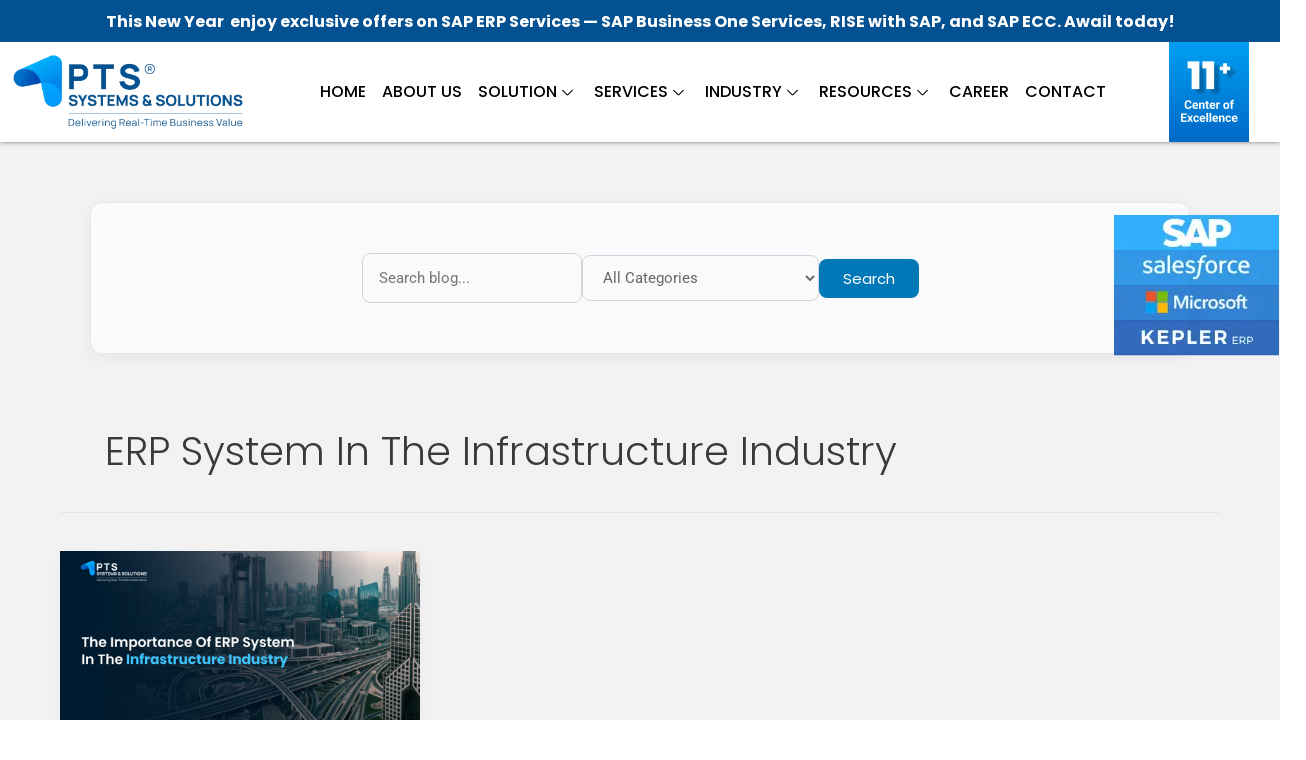

--- FILE ---
content_type: text/html; charset=UTF-8
request_url: https://ptssystems.co.in/tag/erp-system-in-the-infrastructure-industry/
body_size: 38070
content:
<!DOCTYPE html><html
lang="en-US"><head><meta
charset="UTF-8"><meta
name="viewport" content="width=device-width, initial-scale=1"><meta
name='robots' content='index, follow, max-image-preview:large, max-snippet:-1, max-video-preview:-1' /><link
rel="profile" href="https://gmpg.org/xfn/11"><meta
name="google-site-verification" content="nRzSHX4pkEXUP6DqLS0Z6hp1EkJ_MWXfbqlJOZe-ekk" /><meta
http-equiv="Content-Security-Policy" content="upgrade-insecure-requests" /><meta
name="p:domain_verify" content="28af090ab3c532bf84723b8ba71eee83"/><meta
name='robots' content='index, follow, max-image-preview:large, max-snippet:-1, max-video-preview:-1' /><title>ERP system in the infrastructure industry Archives | SAP ERP Partners | ERP Software | ERP Solution Providers | PTS Systems &amp; Solutions</title><link
rel="canonical" href="https://ptssystems.co.in/tag/erp-system-in-the-infrastructure-industry/" /><meta
property="og:locale" content="en_US" /><meta
property="og:type" content="article" /><meta
property="og:title" content="ERP system in the infrastructure industry Archives | SAP ERP Partners | ERP Software | ERP Solution Providers | PTS Systems &amp; Solutions" /><meta
property="og:url" content="https://ptssystems.co.in/tag/erp-system-in-the-infrastructure-industry/" /><meta
property="og:site_name" content="SAP ERP Partners | ERP Software | ERP Solution Providers | PTS Systems &amp; Solutions" /><meta
property="og:image" content="https://ptssystems.co.in/wp-content/uploads/2023/05/PTS-Systems-Soluions-Logo.webp" /><meta
property="og:image:width" content="1200" /><meta
property="og:image:height" content="675" /><meta
property="og:image:type" content="image/webp" /><meta
name="twitter:card" content="summary_large_image" /><meta
name="twitter:site" content="@PtsSystems" /> <script type="application/ld+json" class="yoast-schema-graph">{"@context":"https://schema.org","@graph":[{"@type":"CollectionPage","@id":"https://ptssystems.co.in/tag/erp-system-in-the-infrastructure-industry/","url":"https://ptssystems.co.in/tag/erp-system-in-the-infrastructure-industry/","name":"ERP system in the infrastructure industry Archives | SAP ERP Partners | ERP Software | ERP Solution Providers | PTS Systems &amp; Solutions","isPartOf":{"@id":"https://ptssystems.co.in/#website"},"primaryImageOfPage":{"@id":"https://ptssystems.co.in/tag/erp-system-in-the-infrastructure-industry/#primaryimage"},"image":{"@id":"https://ptssystems.co.in/tag/erp-system-in-the-infrastructure-industry/#primaryimage"},"thumbnailUrl":"https://ptssystems.co.in/wp-content/uploads/2024/04/Infrastructure-Indutry.jpg","breadcrumb":{"@id":"https://ptssystems.co.in/tag/erp-system-in-the-infrastructure-industry/#breadcrumb"},"inLanguage":"en-US"},{"@type":"ImageObject","inLanguage":"en-US","@id":"https://ptssystems.co.in/tag/erp-system-in-the-infrastructure-industry/#primaryimage","url":"https://ptssystems.co.in/wp-content/uploads/2024/04/Infrastructure-Indutry.jpg","contentUrl":"https://ptssystems.co.in/wp-content/uploads/2024/04/Infrastructure-Indutry.jpg","width":1571,"height":749,"caption":"Infrastructire Industry ERP Solution"},{"@type":"BreadcrumbList","@id":"https://ptssystems.co.in/tag/erp-system-in-the-infrastructure-industry/#breadcrumb","itemListElement":[{"@type":"ListItem","position":1,"name":"Home","item":"https://ptssystems.co.in/"},{"@type":"ListItem","position":2,"name":"ERP system in the infrastructure industry"}]},{"@type":"WebSite","@id":"https://ptssystems.co.in/#website","url":"https://ptssystems.co.in/","name":"PTS Systems & Solutions","description":"SAP ERP Partners | ERP Software  | ERP Solution Providers | PTS Systems &amp; Solutions","publisher":{"@id":"https://ptssystems.co.in/#organization"},"alternateName":"PTS Systems & Solutions","potentialAction":[{"@type":"SearchAction","target":{"@type":"EntryPoint","urlTemplate":"https://ptssystems.co.in/?s={search_term_string}"},"query-input":{"@type":"PropertyValueSpecification","valueRequired":true,"valueName":"search_term_string"}}],"inLanguage":"en-US"},{"@type":"Organization","@id":"https://ptssystems.co.in/#organization","name":"PTS Systems and Solutions Pvt. Ltd.","alternateName":"PTS Systems & Solutions Pvt. Ltd.","url":"https://ptssystems.co.in/","logo":{"@type":"ImageObject","inLanguage":"en-US","@id":"https://ptssystems.co.in/#/schema/logo/image/","url":"https://ptssystems.co.in/wp-content/uploads/2022/11/PTS-Logo-Arrow.png","contentUrl":"https://ptssystems.co.in/wp-content/uploads/2022/11/PTS-Logo-Arrow.png","width":361,"height":382,"caption":"PTS Systems and Solutions Pvt. Ltd."},"image":{"@id":"https://ptssystems.co.in/#/schema/logo/image/"},"sameAs":["https://www.facebook.com/PTSSystemsSolutions/","https://x.com/PtsSystems","https://www.instagram.com/pts.sap/","https://www.linkedin.com/company/ptssystemsandsolutions","https://www.youtube.com/channel/UCXS1VQAAj42tUyPPt3h7OiQ","https://pin.it/Q8Armgn","https://www.quora.com/profile/PTS-Systems-and-Solutions-Pvt-Ltd"]}]}</script> <link
rel='dns-prefetch' href='//static.addtoany.com' /><link
rel='dns-prefetch' href='//cdn.jsdelivr.net' /><link
rel='dns-prefetch' href='//cdnjs.cloudflare.com' /><style id='wp-img-auto-sizes-contain-inline-css'>img:is([sizes=auto i],[sizes^="auto," i]){contain-intrinsic-size:3000px 1500px}</style><style id='wp-job-openings-blocks-style-inline-css'>.wp-block-create-block-wjo-block{background-color:#21759b;border:1px dotted red;color:#fff;padding:2px}.awsm-b-row{display:-webkit-box;display:-ms-flexbox;display:-webkit-flex;display:flex;display:flexbox;-webkit-flex-flow:row wrap;margin:0 -15px;-webkit-box-orient:horizontal;-webkit-box-direction:normal;-ms-flex-flow:row wrap;flex-flow:row wrap}.awsm-b-row,.awsm-b-row *,.awsm-b-row :after,.awsm-b-row :before{-webkit-box-sizing:border-box;box-sizing:border-box}.awsm-b-grid-item{display:-webkit-box;display:-ms-flexbox;display:-webkit-flex;display:flex;float:left;padding:0 15px!important;width:33.333%;-webkit-box-orient:vertical;-webkit-box-direction:normal;-ms-flex-direction:column;flex-direction:column;-webkit-flex-direction:column}.awsm-b-grid-col-4 .awsm-b-grid-item{width:25%}.awsm-b-grid-col-2 .awsm-b-grid-item{width:50%}.awsm-b-grid-col .awsm-b-grid-item{width:100%}.awsm-b-job-hide{display:none!important}.awsm-job-show{display:block!important}.awsm-b-job-item{background:#fff;font-size:14px;padding:20px}a.awsm-b-job-item{text-decoration:none!important}.awsm-b-grid-item .awsm-b-job-item{border:1px solid #dddfe3;border-radius:2px;-webkit-box-shadow:0 1px 4px 0 rgb(0 0 0 / .05);box-shadow:0 1px 4px 0 rgb(0 0 0 / .05);display:-webkit-box;display:-ms-flexbox;display:-webkit-flex;display:flex;margin-bottom:30px;-webkit-box-orient:vertical;-webkit-box-direction:normal;-ms-flex-direction:column;flex-direction:column;-webkit-flex-direction:column;-webkit-box-flex:1;-ms-flex-positive:1;flex-grow:1;-webkit-flex-grow:1;-webkit-transition:all .3s ease;transition:all .3s ease}.awsm-b-grid-item .awsm-b-job-item:focus,.awsm-b-grid-item .awsm-b-job-item:hover{-webkit-box-shadow:0 3px 15px -5px rgb(0 0 0 / .2);box-shadow:0 3px 15px -5px rgb(0 0 0 / .2)}.awsm-b-grid-item .awsm-job-featured-image{margin-bottom:14px}.awsm-b-job-item h2.awsm-b-job-post-title{font-size:18px;margin:0 0 15px;text-align:left}.awsm-b-job-item h2.awsm-b-job-post-title a{font-size:18px}.awsm-b-grid-item .awsm-job-info{margin-bottom:10px;min-height:83px}.awsm-b-grid-item .awsm-job-info p{margin:0 0 8px}.awsm-b-job-wrap:after{clear:both;content:"";display:table}.awsm-b-filter-wrap,.awsm-b-filter-wrap *{-webkit-box-sizing:border-box;box-sizing:border-box}.awsm-b-filter-wrap{margin:0 -10px 20px}.awsm-b-filter-wrap form{display:-webkit-box;display:-webkit-flex;display:-ms-flexbox;display:flex;-webkit-flex-wrap:wrap;-ms-flex-wrap:wrap;flex-wrap:wrap}.awsm-b-filter-wrap .awsm-b-filter-items{display:none}.awsm-b-filter-wrap.awsm-b-full-width-search-filter-wrap .awsm-b-filter-item-search,.awsm-b-filter-wrap.awsm-b-full-width-search-filter-wrap .awsm-b-filter-items,.awsm-b-filter-wrap.awsm-b-no-search-filter-wrap .awsm-b-filter-items{width:100%}.awsm-b-filter-toggle{border:1px solid #ccc;border-radius:4px;display:-webkit-box;display:-webkit-flex;display:-ms-flexbox;display:flex;-webkit-flex-flow:wrap;-ms-flex-flow:wrap;flex-flow:wrap;margin:0 10px 10px;outline:none!important;padding:12px;width:46px}.awsm-b-filter-toggle.awsm-on{background:#ccc}.awsm-b-filter-toggle svg{height:20px;width:20px}.awsm-b-filter-wrap.awsm-b-no-search-filter-wrap .awsm-b-filter-toggle{width:100%;-webkit-box-align:center;-webkit-align-items:center;-ms-flex-align:center;align-items:center;-webkit-box-pack:justify;-webkit-justify-content:space-between;-ms-flex-pack:justify;justify-content:space-between;text-decoration:none}.awsm-b-filter-wrap.awsm-b-no-search-filter-wrap .awsm-b-filter-toggle svg{height:22px;width:22px}@media(min-width:768px){.awsm-b-filter-wrap .awsm-b-filter-items{display:-webkit-box!important;display:-webkit-flex!important;display:-ms-flexbox!important;display:flex!important;-webkit-flex-wrap:wrap;-ms-flex-wrap:wrap;flex-wrap:wrap;width:calc(100% - 250px)}.awsm-b-filter-toggle{display:none}.awsm-b-filter-item-search{width:250px}}.awsm-b-filter-wrap .awsm-b-filter-item{padding:0 10px 10px}.awsm-b-filter-item-search{padding:0 10px 10px;position:relative}@media(max-width:768px){.awsm-b-filter-wrap .awsm-b-filter-items{width:100%}.awsm-b-filter-item-search{width:calc(100% - 66px)}.awsm-b-filter-wrap .awsm-b-filter-item .awsm-selectric-wrapper{min-width:100%}}.awsm-b-filter-wrap .awsm-b-filter-item .awsm-b-job-form-control{min-height:48px;padding-right:58px}.awsm-b-filter-item-search .awsm-b-job-form-control{min-height:48px;padding-right:48px}.awsm-b-filter-item-search-in{position:relative}.awsm-b-filter-item-search .awsm-b-job-search-icon-wrapper{color:#ccc;cursor:pointer;font-size:16px;height:100%;line-height:48px;position:absolute;right:0;text-align:center;top:0;width:48px}.awsm-b-jobs-none-container{padding:25px}.awsm-b-jobs-none-container p{margin:0;padding:5px}.awsm-b-row .awsm-b-jobs-pagination{padding:0 15px;width:100%}.awsm-b-jobs-pagination{float:left;width:100%}.awsm-b-load-more-main a.awsm-b-load-more,.awsm-load-more-classic a.page-numbers{background:#fff;border:1px solid #dddfe3;-webkit-box-shadow:0 1px 4px 0 rgb(0 0 0 / .05);box-shadow:0 1px 4px 0 rgb(0 0 0 / .05);display:block;margin:0!important;outline:none!important;padding:20px;text-align:center;text-decoration:none!important;-webkit-transition:all .3s ease;transition:all .3s ease}.awsm-load-more-classic a.page-numbers,.awsm-load-more-classic span.page-numbers{font-size:90%;padding:5px 10px}.awsm-load-more-classic{text-align:center}.awsm-b-load-more-main a.awsm-load-more:focus,.awsm-b-load-more-main a.awsm-load-more:hover,.awsm-load-more-classic a.page-numbers:focus,.awsm-load-more-classic a.page-numbers:hover{-webkit-box-shadow:0 3px 15px -5px rgb(0 0 0 / .2);box-shadow:0 3px 15px -5px rgb(0 0 0 / .2)}.awsm-b-jobs-pagination.awsm-load-more-classic ul{list-style:none;margin:0;padding:0}.awsm-b-jobs-pagination.awsm-load-more-classic ul li{display:inline-block}.awsm-b-lists{border:1px solid #ededed}.awsm-b-list-item{width:100%}.awsm-b-list-item h2.awsm-job-b-post-title{margin-bottom:0}.awsm-b-list-item .awsm-job-featured-image{float:left;margin-right:10px}.awsm-b-list-item .awsm-job-featured-image img{height:50px;width:50px}.awsm-b-list-item .awsm-b-job-item{border-bottom:1px solid rgb(0 0 0 / .13)}.awsm-b-list-item .awsm-b-job-item:after{clear:both;content:"";display:table}.awsm-b-list-left-col{float:left;width:50%}.awsm-b-list-right-col{float:left;text-align:right;width:50%}.awsm-b-list-item .awsm-job-specification-wrapper{display:inline-block;vertical-align:middle}.awsm-b-list-item .awsm-job-specification-item{display:inline-block;margin:0 15px 0 0;vertical-align:middle}a.awsm-b-job-item .awsm-job-specification-item{color:#4c4c4c}.awsm-b-list-item .awsm-job-more-container{display:inline-block;vertical-align:middle}.awsm-job-more-container .awsm-job-more span:before{content:"→"}.awsm-b-lists .awsm-b-jobs-pagination{margin-top:30px}.awsm-job-specification-item>[class^=awsm-job-icon-]{margin-right:6px}.awsm-job-specification-term:after{content:", "}.awsm-job-specification-term:last-child:after{content:""}.awsm-job-single-wrap,.awsm-job-single-wrap *,.awsm-job-single-wrap :after,.awsm-job-single-wrap :before{-webkit-box-sizing:border-box;box-sizing:border-box}.awsm-job-single-wrap{margin-bottom:1.3em}.awsm-job-single-wrap:after{clear:both;content:"";display:table}.awsm-job-content{padding-bottom:32px}.awsm-job-single-wrap.awsm-col-2 .awsm-job-content{float:left;padding-right:15px;width:55%}.awsm-job-single-wrap.awsm-col-2 .awsm-job-form{float:left;padding-left:15px;width:45%}.awsm-job-head,.awsm_job_spec_above_content{margin-bottom:20px}.awsm-job-head h1{margin:0 0 20px}.awsm-job-list-info span{margin-right:10px}.awsm-job-single-wrap .awsm-job-expiration-label{font-weight:700}.awsm-job-form-inner{background:#fff;border:1px solid #dddfe3;padding:35px}.awsm-job-form-inner h2{margin:0 0 30px}.awsm-job-form-group{margin-bottom:20px}.awsm-job-form-group input[type=checkbox],.awsm-job-form-group input[type=radio]{margin-right:5px}.awsm-job-form-group label{display:block;margin-bottom:10px}.awsm-job-form-options-container label,.awsm-job-inline-group label{display:inline;font-weight:400}.awsm-b-job-form-control{display:block;width:100%}.awsm-job-form-options-container span{display:inline-block;margin-bottom:10px;margin-left:10px}.awsm-job-submit{background:#0195ff;border:1px solid #0195ff;color:#fff;padding:10px 30px}.awsm-job-submit:focus,.awsm-job-submit:hover{background:#fff0;color:#0195ff}.awsm-job-form-error{color:#db4c4c;font-weight:500}.awsm-b-job-form-control.awsm-job-form-error,.awsm-b-job-form-control.awsm-job-form-error:focus{border:1px solid #db4c4c}.awsm-error-message,.awsm-success-message{padding:12px 25px}.awsm-error-message p:empty,.awsm-success-message p:empty{display:none}.awsm-error-message p,.awsm-success-message p{margin:0!important;padding:0!important}.awsm-success-message{border:1px solid #1ea508}.awsm-error-message{border:1px solid #db4c4c}ul.awsm-error-message li{line-height:1.8em;margin-left:1.2em}.awsm-expired-message{padding:25px}.awsm-expired-message p{margin:1em 0}.awsm-job-container{margin:0 auto;max-width:1170px;padding:50px 0;width:100%}.awsm-jobs-loading{position:relative}.awsm-b-job-listings:after{content:"";height:100%;left:0;opacity:0;position:absolute;top:0;-webkit-transition:all .3s ease;transition:all .3s ease;visibility:hidden;width:100%}.awsm-b-job-listings.awsm-jobs-loading:after{opacity:1;visibility:visible}.awsm-b-sr-only{height:1px;margin:-1px;overflow:hidden;padding:0;position:absolute;width:1px;clip:rect(0,0,0,0);border:0}@media(max-width:1024px){.awsm-b-grid-col-4 .awsm-b-grid-item{width:33.333%}}@media(max-width:992px){.awsm-job-single-wrap.awsm-col-2 .awsm-job-content{padding-right:0;width:100%}.awsm-job-single-wrap.awsm-col-2 .awsm-job-form{padding-left:0;width:100%}}@media(max-width:768px){.awsm-b-grid-col-3 .awsm-b-grid-item,.awsm-b-grid-col-4 .awsm-b-grid-item,.awsm-b-grid-item{width:50%}.awsm-b-list-left-col{padding-bottom:10px;width:100%}.awsm-b-list-right-col{text-align:left;width:100%}}@media(max-width:648px){.awsm-b-grid-col-2 .awsm-b-grid-item,.awsm-b-grid-col-3 .awsm-b-grid-item,.awsm-b-grid-col-4 .awsm-b-grid-item,.awsm-b-grid-item{width:100%}.awsm-b-list-item .awsm-job-specification-wrapper{display:block;float:none;padding-bottom:5px}.awsm-b-list-item .awsm-job-more-container{display:block;float:none}}.awsm-job-form-plugin-style .awsm-b-job-form-control{border:1px solid #ccc;border-radius:4px;color:#060606;display:block;font:inherit;line-height:1;min-height:46px;padding:8px 15px;-webkit-transition:all .3s ease;transition:all .3s ease;width:100%}.awsm-job-form-plugin-style .awsm-b-job-form-control:focus{border-color:#060606;-webkit-box-shadow:none;box-shadow:none;outline:none}.awsm-job-form-plugin-style .awsm-b-job-form-control.awsm-job-form-error{border-color:#db4c4c}.awsm-job-form-plugin-style textarea.awsm-b-job-form-control{min-height:80px}.awsm-job-form-plugin-style .awsm-application-submit-btn,.awsm-job-form-plugin-style .awsm-jobs-primary-button{background:#060606;border-radius:45px;color:#fff;padding:16px 32px;-webkit-transition:all .3s ease;transition:all .3s ease}.awsm-job-form-plugin-style .awsm-application-submit-btn:focus,.awsm-job-form-plugin-style .awsm-application-submit-btn:hover,.awsm-job-form-plugin-style .awsm-jobs-primary-button:focus,.awsm-job-form-plugin-style .awsm-jobs-primary-button:hover{background:#060606;color:#fff;outline:none}.awsm-job-form-plugin-style .awsm-jobs-primary-button{cursor:pointer}.awsm-job-form-plugin-style .awsm-jobs-primary-button:disabled{opacity:.5;pointer-events:none}.awsm-job-form-plugin-style .awsm-selectric{border-color:#ccc;border-radius:4px;-webkit-box-shadow:none;box-shadow:none}.awsm-job-form-plugin-style .awsm-selectric-open .awsm-selectric{border-color:#060606}.awsm-job-form-plugin-style .awsm-selectric .label{margin-left:15px}.awsm-jobs-is-block-theme .site-branding{padding:0 2.1rem}.awsm-jobs-is-block-theme .site-content{padding:0 2.1rem 3rem}.awsm-jobs-is-block-theme .site-title{margin-bottom:0}.awsm-b-job-wrap,.awsm-b-job-wrap *{-webkit-box-sizing:border-box;box-sizing:border-box}</style><style id='global-styles-inline-css'>:root{--wp--preset--aspect-ratio--square:1;--wp--preset--aspect-ratio--4-3:4/3;--wp--preset--aspect-ratio--3-4:3/4;--wp--preset--aspect-ratio--3-2:3/2;--wp--preset--aspect-ratio--2-3:2/3;--wp--preset--aspect-ratio--16-9:16/9;--wp--preset--aspect-ratio--9-16:9/16;--wp--preset--color--black:#000000;--wp--preset--color--cyan-bluish-gray:#abb8c3;--wp--preset--color--white:#ffffff;--wp--preset--color--pale-pink:#f78da7;--wp--preset--color--vivid-red:#cf2e2e;--wp--preset--color--luminous-vivid-orange:#ff6900;--wp--preset--color--luminous-vivid-amber:#fcb900;--wp--preset--color--light-green-cyan:#7bdcb5;--wp--preset--color--vivid-green-cyan:#00d084;--wp--preset--color--pale-cyan-blue:#8ed1fc;--wp--preset--color--vivid-cyan-blue:#0693e3;--wp--preset--color--vivid-purple:#9b51e0;--wp--preset--color--ast-global-color-0:var(--ast-global-color-0);--wp--preset--color--ast-global-color-1:var(--ast-global-color-1);--wp--preset--color--ast-global-color-2:var(--ast-global-color-2);--wp--preset--color--ast-global-color-3:var(--ast-global-color-3);--wp--preset--color--ast-global-color-4:var(--ast-global-color-4);--wp--preset--color--ast-global-color-5:var(--ast-global-color-5);--wp--preset--color--ast-global-color-6:var(--ast-global-color-6);--wp--preset--color--ast-global-color-7:var(--ast-global-color-7);--wp--preset--color--ast-global-color-8:var(--ast-global-color-8);--wp--preset--gradient--vivid-cyan-blue-to-vivid-purple:linear-gradient(135deg,rgb(6,147,227) 0%,rgb(155,81,224) 100%);--wp--preset--gradient--light-green-cyan-to-vivid-green-cyan:linear-gradient(135deg,rgb(122,220,180) 0%,rgb(0,208,130) 100%);--wp--preset--gradient--luminous-vivid-amber-to-luminous-vivid-orange:linear-gradient(135deg,rgb(252,185,0) 0%,rgb(255,105,0) 100%);--wp--preset--gradient--luminous-vivid-orange-to-vivid-red:linear-gradient(135deg,rgb(255,105,0) 0%,rgb(207,46,46) 100%);--wp--preset--gradient--very-light-gray-to-cyan-bluish-gray:linear-gradient(135deg,rgb(238,238,238) 0%,rgb(169,184,195) 100%);--wp--preset--gradient--cool-to-warm-spectrum:linear-gradient(135deg,rgb(74,234,220) 0%,rgb(151,120,209) 20%,rgb(207,42,186) 40%,rgb(238,44,130) 60%,rgb(251,105,98) 80%,rgb(254,248,76) 100%);--wp--preset--gradient--blush-light-purple:linear-gradient(135deg,rgb(255,206,236) 0%,rgb(152,150,240) 100%);--wp--preset--gradient--blush-bordeaux:linear-gradient(135deg,rgb(254,205,165) 0%,rgb(254,45,45) 50%,rgb(107,0,62) 100%);--wp--preset--gradient--luminous-dusk:linear-gradient(135deg,rgb(255,203,112) 0%,rgb(199,81,192) 50%,rgb(65,88,208) 100%);--wp--preset--gradient--pale-ocean:linear-gradient(135deg,rgb(255,245,203) 0%,rgb(182,227,212) 50%,rgb(51,167,181) 100%);--wp--preset--gradient--electric-grass:linear-gradient(135deg,rgb(202,248,128) 0%,rgb(113,206,126) 100%);--wp--preset--gradient--midnight:linear-gradient(135deg,rgb(2,3,129) 0%,rgb(40,116,252) 100%);--wp--preset--font-size--small:13px;--wp--preset--font-size--medium:20px;--wp--preset--font-size--large:36px;--wp--preset--font-size--x-large:42px;--wp--preset--spacing--20:0.44rem;--wp--preset--spacing--30:0.67rem;--wp--preset--spacing--40:1rem;--wp--preset--spacing--50:1.5rem;--wp--preset--spacing--60:2.25rem;--wp--preset--spacing--70:3.38rem;--wp--preset--spacing--80:5.06rem;--wp--preset--shadow--natural:6px 6px 9px rgba(0, 0, 0, 0.2);--wp--preset--shadow--deep:12px 12px 50px rgba(0, 0, 0, 0.4);--wp--preset--shadow--sharp:6px 6px 0px rgba(0, 0, 0, 0.2);--wp--preset--shadow--outlined:6px 6px 0px -3px rgb(255, 255, 255), 6px 6px rgb(0, 0, 0);--wp--preset--shadow--crisp:6px 6px 0px rgb(0, 0, 0)}:root{--wp--style--global--content-size:var(--wp--custom--ast-content-width-size);--wp--style--global--wide-size:var(--wp--custom--ast-wide-width-size)}:where(body){margin:0}.wp-site-blocks>.alignleft{float:left;margin-right:2em}.wp-site-blocks>.alignright{float:right;margin-left:2em}.wp-site-blocks>.aligncenter{justify-content:center;margin-left:auto;margin-right:auto}:where(.wp-site-blocks)>*{margin-block-start:24px;margin-block-end:0}:where(.wp-site-blocks)>:first-child{margin-block-start:0}:where(.wp-site-blocks)>:last-child{margin-block-end:0}:root{--wp--style--block-gap:24px}:root :where(.is-layout-flow)>:first-child{margin-block-start:0}:root :where(.is-layout-flow)>:last-child{margin-block-end:0}:root :where(.is-layout-flow)>*{margin-block-start:24px;margin-block-end:0}:root :where(.is-layout-constrained)>:first-child{margin-block-start:0}:root :where(.is-layout-constrained)>:last-child{margin-block-end:0}:root :where(.is-layout-constrained)>*{margin-block-start:24px;margin-block-end:0}:root :where(.is-layout-flex){gap:24px}:root :where(.is-layout-grid){gap:24px}.is-layout-flow>.alignleft{float:left;margin-inline-start:0;margin-inline-end:2em}.is-layout-flow>.alignright{float:right;margin-inline-start:2em;margin-inline-end:0}.is-layout-flow>.aligncenter{margin-left:auto!important;margin-right:auto!important}.is-layout-constrained>.alignleft{float:left;margin-inline-start:0;margin-inline-end:2em}.is-layout-constrained>.alignright{float:right;margin-inline-start:2em;margin-inline-end:0}.is-layout-constrained>.aligncenter{margin-left:auto!important;margin-right:auto!important}.is-layout-constrained>:where(:not(.alignleft):not(.alignright):not(.alignfull)){max-width:var(--wp--style--global--content-size);margin-left:auto!important;margin-right:auto!important}.is-layout-constrained>.alignwide{max-width:var(--wp--style--global--wide-size)}body .is-layout-flex{display:flex}.is-layout-flex{flex-wrap:wrap;align-items:center}.is-layout-flex>:is(*,div){margin:0}body .is-layout-grid{display:grid}.is-layout-grid>:is(*,div){margin:0}body{padding-top:0;padding-right:0;padding-bottom:0;padding-left:0}a:where(:not(.wp-element-button)){text-decoration:none}:root :where(.wp-element-button,.wp-block-button__link){background-color:#32373c;border-width:0;color:#fff;font-family:inherit;font-size:inherit;font-style:inherit;font-weight:inherit;letter-spacing:inherit;line-height:inherit;padding-top:calc(0.667em + 2px);padding-right:calc(1.333em + 2px);padding-bottom:calc(0.667em + 2px);padding-left:calc(1.333em + 2px);text-decoration:none;text-transform:inherit}.has-black-color{color:var(--wp--preset--color--black)!important}.has-cyan-bluish-gray-color{color:var(--wp--preset--color--cyan-bluish-gray)!important}.has-white-color{color:var(--wp--preset--color--white)!important}.has-pale-pink-color{color:var(--wp--preset--color--pale-pink)!important}.has-vivid-red-color{color:var(--wp--preset--color--vivid-red)!important}.has-luminous-vivid-orange-color{color:var(--wp--preset--color--luminous-vivid-orange)!important}.has-luminous-vivid-amber-color{color:var(--wp--preset--color--luminous-vivid-amber)!important}.has-light-green-cyan-color{color:var(--wp--preset--color--light-green-cyan)!important}.has-vivid-green-cyan-color{color:var(--wp--preset--color--vivid-green-cyan)!important}.has-pale-cyan-blue-color{color:var(--wp--preset--color--pale-cyan-blue)!important}.has-vivid-cyan-blue-color{color:var(--wp--preset--color--vivid-cyan-blue)!important}.has-vivid-purple-color{color:var(--wp--preset--color--vivid-purple)!important}.has-ast-global-color-0-color{color:var(--wp--preset--color--ast-global-color-0)!important}.has-ast-global-color-1-color{color:var(--wp--preset--color--ast-global-color-1)!important}.has-ast-global-color-2-color{color:var(--wp--preset--color--ast-global-color-2)!important}.has-ast-global-color-3-color{color:var(--wp--preset--color--ast-global-color-3)!important}.has-ast-global-color-4-color{color:var(--wp--preset--color--ast-global-color-4)!important}.has-ast-global-color-5-color{color:var(--wp--preset--color--ast-global-color-5)!important}.has-ast-global-color-6-color{color:var(--wp--preset--color--ast-global-color-6)!important}.has-ast-global-color-7-color{color:var(--wp--preset--color--ast-global-color-7)!important}.has-ast-global-color-8-color{color:var(--wp--preset--color--ast-global-color-8)!important}.has-black-background-color{background-color:var(--wp--preset--color--black)!important}.has-cyan-bluish-gray-background-color{background-color:var(--wp--preset--color--cyan-bluish-gray)!important}.has-white-background-color{background-color:var(--wp--preset--color--white)!important}.has-pale-pink-background-color{background-color:var(--wp--preset--color--pale-pink)!important}.has-vivid-red-background-color{background-color:var(--wp--preset--color--vivid-red)!important}.has-luminous-vivid-orange-background-color{background-color:var(--wp--preset--color--luminous-vivid-orange)!important}.has-luminous-vivid-amber-background-color{background-color:var(--wp--preset--color--luminous-vivid-amber)!important}.has-light-green-cyan-background-color{background-color:var(--wp--preset--color--light-green-cyan)!important}.has-vivid-green-cyan-background-color{background-color:var(--wp--preset--color--vivid-green-cyan)!important}.has-pale-cyan-blue-background-color{background-color:var(--wp--preset--color--pale-cyan-blue)!important}.has-vivid-cyan-blue-background-color{background-color:var(--wp--preset--color--vivid-cyan-blue)!important}.has-vivid-purple-background-color{background-color:var(--wp--preset--color--vivid-purple)!important}.has-ast-global-color-0-background-color{background-color:var(--wp--preset--color--ast-global-color-0)!important}.has-ast-global-color-1-background-color{background-color:var(--wp--preset--color--ast-global-color-1)!important}.has-ast-global-color-2-background-color{background-color:var(--wp--preset--color--ast-global-color-2)!important}.has-ast-global-color-3-background-color{background-color:var(--wp--preset--color--ast-global-color-3)!important}.has-ast-global-color-4-background-color{background-color:var(--wp--preset--color--ast-global-color-4)!important}.has-ast-global-color-5-background-color{background-color:var(--wp--preset--color--ast-global-color-5)!important}.has-ast-global-color-6-background-color{background-color:var(--wp--preset--color--ast-global-color-6)!important}.has-ast-global-color-7-background-color{background-color:var(--wp--preset--color--ast-global-color-7)!important}.has-ast-global-color-8-background-color{background-color:var(--wp--preset--color--ast-global-color-8)!important}.has-black-border-color{border-color:var(--wp--preset--color--black)!important}.has-cyan-bluish-gray-border-color{border-color:var(--wp--preset--color--cyan-bluish-gray)!important}.has-white-border-color{border-color:var(--wp--preset--color--white)!important}.has-pale-pink-border-color{border-color:var(--wp--preset--color--pale-pink)!important}.has-vivid-red-border-color{border-color:var(--wp--preset--color--vivid-red)!important}.has-luminous-vivid-orange-border-color{border-color:var(--wp--preset--color--luminous-vivid-orange)!important}.has-luminous-vivid-amber-border-color{border-color:var(--wp--preset--color--luminous-vivid-amber)!important}.has-light-green-cyan-border-color{border-color:var(--wp--preset--color--light-green-cyan)!important}.has-vivid-green-cyan-border-color{border-color:var(--wp--preset--color--vivid-green-cyan)!important}.has-pale-cyan-blue-border-color{border-color:var(--wp--preset--color--pale-cyan-blue)!important}.has-vivid-cyan-blue-border-color{border-color:var(--wp--preset--color--vivid-cyan-blue)!important}.has-vivid-purple-border-color{border-color:var(--wp--preset--color--vivid-purple)!important}.has-ast-global-color-0-border-color{border-color:var(--wp--preset--color--ast-global-color-0)!important}.has-ast-global-color-1-border-color{border-color:var(--wp--preset--color--ast-global-color-1)!important}.has-ast-global-color-2-border-color{border-color:var(--wp--preset--color--ast-global-color-2)!important}.has-ast-global-color-3-border-color{border-color:var(--wp--preset--color--ast-global-color-3)!important}.has-ast-global-color-4-border-color{border-color:var(--wp--preset--color--ast-global-color-4)!important}.has-ast-global-color-5-border-color{border-color:var(--wp--preset--color--ast-global-color-5)!important}.has-ast-global-color-6-border-color{border-color:var(--wp--preset--color--ast-global-color-6)!important}.has-ast-global-color-7-border-color{border-color:var(--wp--preset--color--ast-global-color-7)!important}.has-ast-global-color-8-border-color{border-color:var(--wp--preset--color--ast-global-color-8)!important}.has-vivid-cyan-blue-to-vivid-purple-gradient-background{background:var(--wp--preset--gradient--vivid-cyan-blue-to-vivid-purple)!important}.has-light-green-cyan-to-vivid-green-cyan-gradient-background{background:var(--wp--preset--gradient--light-green-cyan-to-vivid-green-cyan)!important}.has-luminous-vivid-amber-to-luminous-vivid-orange-gradient-background{background:var(--wp--preset--gradient--luminous-vivid-amber-to-luminous-vivid-orange)!important}.has-luminous-vivid-orange-to-vivid-red-gradient-background{background:var(--wp--preset--gradient--luminous-vivid-orange-to-vivid-red)!important}.has-very-light-gray-to-cyan-bluish-gray-gradient-background{background:var(--wp--preset--gradient--very-light-gray-to-cyan-bluish-gray)!important}.has-cool-to-warm-spectrum-gradient-background{background:var(--wp--preset--gradient--cool-to-warm-spectrum)!important}.has-blush-light-purple-gradient-background{background:var(--wp--preset--gradient--blush-light-purple)!important}.has-blush-bordeaux-gradient-background{background:var(--wp--preset--gradient--blush-bordeaux)!important}.has-luminous-dusk-gradient-background{background:var(--wp--preset--gradient--luminous-dusk)!important}.has-pale-ocean-gradient-background{background:var(--wp--preset--gradient--pale-ocean)!important}.has-electric-grass-gradient-background{background:var(--wp--preset--gradient--electric-grass)!important}.has-midnight-gradient-background{background:var(--wp--preset--gradient--midnight)!important}.has-small-font-size{font-size:var(--wp--preset--font-size--small)!important}.has-medium-font-size{font-size:var(--wp--preset--font-size--medium)!important}.has-large-font-size{font-size:var(--wp--preset--font-size--large)!important}.has-x-large-font-size{font-size:var(--wp--preset--font-size--x-large)!important}:root :where(.wp-block-pullquote){font-size:1.5em;line-height:1.6}</style><link
rel='stylesheet' id='wpo_min-header-0-css' href='https://ptssystems.co.in/wp-content/cache/wpo-minify/1768916439/assets/wpo-minify-header-320a11bc.min.css' media='all' /><link
rel='stylesheet' id='slick-css-css' href='https://cdn.jsdelivr.net/npm/slick-carousel@1.8.1/slick/slick.css' media='all' /><link
rel='stylesheet' id='slick-theme-css-css' href='https://cdnjs.cloudflare.com/ajax/libs/slick-carousel/1.6.0/slick-theme.min.css' media='all' /><link
rel='stylesheet' id='swiper-css-css' href='https://cdn.jsdelivr.net/npm/swiper@11/swiper-bundle.min.css' media='all' /><link
rel='stylesheet' id='wpo_min-header-4-css' href='https://ptssystems.co.in/wp-content/cache/wpo-minify/1768916439/assets/wpo-minify-header-182722ce.min.css' media='all' /> <script id="jquery-js-after">!function($){"use strict";$(document).ready(function(){$(this).scrollTop()>100&&$(".hfe-scroll-to-top-wrap").removeClass("hfe-scroll-to-top-hide"),$(window).scroll(function(){$(this).scrollTop()<100?$(".hfe-scroll-to-top-wrap").fadeOut(300):$(".hfe-scroll-to-top-wrap").fadeIn(300)}),$(".hfe-scroll-to-top-wrap").on("click",function(){$("html, body").animate({scrollTop:0},300);return!1})})}(jQuery);!function($){'use strict';$(document).ready(function(){var bar=$('.hfe-reading-progress-bar');if(!bar.length)return;$(window).on('scroll',function(){var s=$(window).scrollTop(),d=$(document).height()-$(window).height(),p=d?s/d*100:0;bar.css('width',p+'%')})})}(jQuery)</script> <script src="https://ptssystems.co.in/wp-content/cache/wpo-minify/1768916439/assets/wpo-minify-header-cf27172c.min.js" id="wpo_min-header-0-js"></script> <script id="addtoany-core-js-before">window.a2a_config=window.a2a_config||{};a2a_config.callbacks=[];a2a_config.overlays=[];a2a_config.templates={}</script> <script defer src="https://static.addtoany.com/menu/page.js" id="addtoany-core-js"></script> <script src="https://ptssystems.co.in/wp-content/cache/wpo-minify/1768916439/assets/wpo-minify-header-b83713ff.min.js" id="wpo_min-header-2-js"></script> <link
rel="EditURI" type="application/rsd+xml" title="RSD" href="https://ptssystems.co.in/xmlrpc.php?rsd" /><meta
name="generator" content="Elementor 3.34.1; features: additional_custom_breakpoints; settings: css_print_method-internal, google_font-enabled, font_display-auto"><style>.e-con.e-parent:nth-of-type(n+4):not(.e-lazyloaded):not(.e-no-lazyload),.e-con.e-parent:nth-of-type(n+4):not(.e-lazyloaded):not(.e-no-lazyload) *{background-image:none!important}@media screen and (max-height:1024px){.e-con.e-parent:nth-of-type(n+3):not(.e-lazyloaded):not(.e-no-lazyload),.e-con.e-parent:nth-of-type(n+3):not(.e-lazyloaded):not(.e-no-lazyload) *{background-image:none!important}}@media screen and (max-height:640px){.e-con.e-parent:nth-of-type(n+2):not(.e-lazyloaded):not(.e-no-lazyload),.e-con.e-parent:nth-of-type(n+2):not(.e-lazyloaded):not(.e-no-lazyload) *{background-image:none!important}}</style><link
rel="icon" href="https://ptssystems.co.in/wp-content/uploads/2023/08/cropped-PTS-logo-1024-x-1024-15-1-32x32.png" sizes="32x32" /><link
rel="icon" href="https://ptssystems.co.in/wp-content/uploads/2023/08/cropped-PTS-logo-1024-x-1024-15-1-192x192.png" sizes="192x192" /><link
rel="apple-touch-icon" href="https://ptssystems.co.in/wp-content/uploads/2023/08/cropped-PTS-logo-1024-x-1024-15-1-180x180.png" /><meta
name="msapplication-TileImage" content="https://ptssystems.co.in/wp-content/uploads/2023/08/cropped-PTS-logo-1024-x-1024-15-1-270x270.png" /><style id="wp-custom-css">html{overflow-x:hidden!important}*::-webkit-scrollbar{width:8px}*::-webkit-scrollbar-track{background:#fff0;border-radius:10px}*::-webkit-scrollbar-thumb{background-color:#099fed;border-radius:10px;border:3px solid var(--primary)}::-webkit-scrollbar-thumb:hover{background-color:#099ffd}.youtube-video:before{content:'▶';color:#fff;display:flex;align-items:center;justify-content:center;font-size:35px;top:35%;left:40%;position:absolute;background-color:#099fedad;height:70px;width:100px;z-index:2;border-radius:7px;cursor:pointer;pointer-events:none;transition:all 0.2s ease-in}.youtube-video:hover:before{transform:scale(1.1)}.elementor-counter-title{text-align:center}/ Modal container (hidden by default) / .modal{position:fixed;top:0;left:0;width:100vw;height:100vh;background:rgb(0 0 0 / .5);backdrop-filter:blur(7px);display:flex;justify-content:center;align-items:center;opacity:0;visibility:hidden;transition:opacity 0.3s ease-in-out,visibility 0.3s ease-in-out;z-index:1000}/ Modal content box / .modal-content{background:#fff;border-radius:8px;width:600px;height:500px;max-width:90%;position:relative;transform:translateY(-50px);transition:transform 0.3s ease-in-out;overflow-y:auto}/ Modal close button / .close-modal-btn{position:absolute;top:10px;right:10px;font-size:24px;cursor:pointer;color:#333;z-index:1}.close-modal-btn:hover{color:red}/ Show modal class / .modal.show{opacity:1;visibility:visible}.modal.show .modal-content{transform:translateY(0)}a{text-decoration:none!important}.elementor-icon-list-item{list-style-type:none!important}#secondary{width:30%!important;padding-top:90px!important}/ Video / .elementor-custom-embed-play i{font-size:30px!important}.elementor-custom-embed-play i:after{content:'';height:70px;width:120px;border-radius:10px;position:absolute;background-color:#099fed9c;top:-20px;right:-45px;z-index:-1;transition:all 300ms ease-in-out}.elementor-custom-embed-play i:hover::after{transform:scale(5)}.entry-meta{display:none!important}/ Job Single Page / .single .post-navigation{position:absolute;top:100px!important;width:80%}.nav-links{display:grid!important;grid-template-columns:repeat(2,235px)!important}.nav-links a{font-size:14px;font-weight:600}.nav-next{text-align:left!important}.entry-content{background-color:#f2f2f2!important}.site{background-color:#f2f2f2}.apply-now{background-color:#012442;text-decoration:none!important;color:#ffffff!important;letter-spacing:2px!important;padding:10px 20px 10px 20px;box-shadow:4px 4px 0 0 #a7a7a7}.apply-now::hover{color:#ffffff!important}.job-description{background-color:#ffffff!important;width:100%!important;padding:20px;margin-bottom:-20px}@media screen and (max-width:767px){/ Job Start / .apply-now{display:inline-block;text-align:center;width:100%!important}.single .post-navigation{top:65px!important;width:80%}.nav-previous{text-align:left!important}.hentry{margin-top:60px!important}.entry-content h1{font-size:32px}.awsm-job-form-inner{padding:20px!important}.job-title-location p{font-size:12px!important}/ Job End / .slideshow .slider .item .contentText h4{font-size:16px!important}.contentText p{font-size:10px!important}.slider{height:260px!important}.slideshow .slider .item{height:200px;width:210px;overflow:hidden!important}.slideshow .slider .item .content{display:flex!important;flex-direction:column-reverse}.slideshow .slider .item .contentText{height:350px}}@media screen and (max-height:767px){#rc-imageselect,.g-recaptcha{transform:scale(.77);-webkit-transform:scale(.77);transform-origin:0 0;-webkit-transform-origin:0 0}}.grecaptcha-badge{margin-bottom:80px!important}/{-webkit-touch-callout:none;/ iOS Safari / -webkit-user-select:none;/ Safari / -khtml-user-select:none;/ Konqueror HTML / -moz-user-select:none;/ Old versions of Firefox / -ms-user-select:none;/ Internet Explorer/Edge / user-select:none;/ Non-prefixed version,currently supported by Chrome,Opera and Firefox /}*/ @media (min-width:922px){.ast-right-sidebar #secondary{padding-top:100px}}.ast-page-builder-template .entry-header.ast-header-without-markup{display:none}.awsm-list-left-col{display:flex}.awsm-job-item{background:#fff;padding:8px;font-size:14px}.awsm-list-item .awsm-job-featured-image img{width:25px;height:25px}.awsm-job-item h2.awsm-job-post-title a{font-size:16px}.entry-content{word-wrap:break-word;background-color:#fff;padding:0px!important}.awsm-job-form-plugin-style .awsm-application-submit-btn,.awsm-job-form-plugin-style .awsm-jobs-primary-button{background-color:#012442;text-decoration:none!important;color:#ffffff!important;letter-spacing:2px!important;-webkit-box-shadow:4px 4px 0 0 #a7a7a7;box-shadow:4px 4px 0 0 #a7a7a7;border-radius:0}.slideshow{width:100%}.slideshow,.slider{display:flex;align-items:center;justify-content:center;justify-content:space-evenly}.slider{height:300px;width:80vw}.slideshow .slider .item{display:flex;justify-content:space-evenly;height:300px;width:210px;background-color:#fff;margin:10px;border-radius:0 18px 18px 0;border:2px solid #009fed;overflow:hidden}.slideshow .slider .item .contentText{padding:10px;overflow:hidden}.slideshow .slider .item .contentText h4{font-size:20px;font-weight:700}.contentText p{font-size:14px;font-weight:500}.slideshow .slider .item .content{display:grid;grid-template-columns:repeat(2,1fr)}.contentImg{height:100%;width:100%}.slick-next:before,.slick-prev:before{font-size:30px!important;line-height:1!important;opacity:.75!important;color:#012442!important}.my-top-bar,.site-header{position:fixed!important;position:sticky;top:0;width:100%;z-index:9999!important}.site-header{top:0px!important}@media (min-width:768px){.site-content{margin-top:100px}.site-header{top:50px}.main-navigation a{padding-top:25px!important;padding-bottom:25px!important}.sub-menu a:link{padding-top:10px!important;padding-bottom:10px!important}}@media (max-width:768px){.site-content{margin-top:0}.site-header{top:0}.main-navigation a{padding-top:15px!important;padding-bottom:15px!important}.sub-menu a:link{padding-top:10px!important;padding-bottom:10px!important}}@media (max-width:480px){.site-content{margin-top:50px}.site-header{top:50px}}@media (width>=1368px){.slider{width:60vw}}@media (min-width:1281px){/ CSS /}@media (min-width:1025px) and (max-width:1280px){/ CSS /}@media (min-width:768px) and (max-width:1024px){#popmake-54636,.pum-container,html.pum-open.pum-open-overlay.pum-open-fixed .pum-container{min-width:35%!important;max-width:35%!important;top:235.219px;left:67.9062px;opacity:1;display:block}}@media (min-width:768px) and (max-width:1024px) and (orientation:landscape){#popmake-54636,.pum-container,html.pum-open.pum-open-overlay.pum-open-fixed .pum-container{min-width:35%!important;max-width:35%!important;top:235.219px;left:67.9062px;opacity:1;display:block}}@media (min-width:481px) and (max-width:767px){#popmake-54636,.pum-container,html.pum-open.pum-open-overlay.pum-open-fixed .pum-container{min-width:35%!important;max-width:35%!important;top:235.219px;left:67.9062px;opacity:1;display:block}}@media (min-width:320px) and (max-width:480px){#popmake-54636,.pum-container,html.pum-open.pum-open-overlay.pum-open-fixed .pum-container{min-width:35%!important;max-width:35%!important;top:235.219px;left:67.9062px;opacity:1;display:block}}.snow{position:relative}.snow:after{content:'';display:block;position:absolute;z-index:2;top:0;left:0;right:0;bottom:0;pointer-events:none;background-image:url(https://ptssystems.co.in/wp-content/uploads/2024/12/s1.png),url(https://library.elementor.com/resources/christmas-snow-effect/s2.png),url(https://library.elementor.com/resources/christmas-snow-effect/s3.png);animation:snow 15s linear infinite}@keyframes snow{0%{background-position:0 0,0 0,0 0}50%{background-position:500px 500px,100px 200px,-100px 150px}100%{background-position:500px 1000px,200px 400px,-100px 300px}}.awsm-job-form{width:60%!important}.linkedin-follow-widget{text-align:left!important;margin:15px 0;background-color:#fff!important;padding-left:10px}.linkedin-follow-widget p{font-size:14px;margin-top:8px}.custom-blog-search{display:flex;gap:10px;margin-bottom:20px}.custom-blog-search input[type="text"],.custom-blog-search select{padding:8px}.custom-blog-search button{padding:8px 15px;background:#333;color:#fff;border:none;cursor:pointer}.custom-blog-search{display:flex;align-items:center;gap:10px;margin:20px 0;flex-wrap:wrap}.custom-blog-search input[type="text"],.custom-blog-search select{padding:10px 12px;border:1px solid #ddd;border-radius:6px;font-size:14px;min-width:200px}.custom-blog-search button{padding:10px 18px;background:#0073aa;color:#fff;border:none;border-radius:6px;cursor:pointer;font-size:14px;transition:0.3s}.custom-blog-search button:hover{background:#005f8d}.blog-search-section{width:100%;padding:30px 15px;margin:0 auto 40px auto;background:#f9fafc;border:1px solid #e5e7eb;border-radius:12px;box-shadow:0 4px 15px rgb(0 0 0 / .05);max-width:1100px;text-align:center}.blog-search-section .custom-blog-search{display:flex;justify-content:center;gap:12px;flex-wrap:wrap}.blog-search-section input[type="text"],.blog-search-section select{padding:12px 16px;border:1px solid #d1d5db;border-radius:8px;font-size:15px;transition:all 0.3s ease;min-width:220px}.blog-search-section input[type="text"]:focus,.blog-search-section select:focus{border-color:#0077b6;box-shadow:0 0 0 3px rgb(0 118 182 / .2);outline:none}.blog-search-section button{background:#0077b6;color:#fff;border:none;padding:12px 24px;border-radius:8px;font-size:15px;cursor:pointer;transition:background 0.3s ease,transform 0.2s ease}.blog-search-section button:hover{background:#005f8f;transform:translateY(-2px)}.blog-search-section button:active{transform:scale(.97)}.post-views{font-size:13px;color:#555;margin-top:0;display:inline-block;background:#f5f5f5;padding:3px 3px;border-radius:4px}.elementor-61827 .elementor-element.elementor-element-b386eab img{width:30%!important;box-shadow:0 4px 8px 0 #00A1FD;border-radius:50px;padding:14px}.elementor-61827 .elementor-element.elementor-element-06a9fc5 img{width:30%!important;box-shadow:0 4px 8px 0 #00A1FD;border-radius:50px;padding:14px}.elementor-61827 .elementor-element.elementor-element-75f7562 img{width:30%!important;box-shadow:0 4px 8px 0 #00A1FD;border-radius:50px;padding:14px}.elementor-61827 .elementor-element.elementor-element-85bf81b img{width:30%!important;box-shadow:0 4px 8px 0 #00A1FD;border-radius:50px;padding:14px}.topbar-style{position:sticky;top:0;z-index:9999;width:100%}.topbar-style,.topbar-style .elementor-container,.topbar-style .elementor-widget-wrap{height:auto!important;min-height:auto!important;overflow:visible!important}.topbar-style .elementor-text-editor{white-space:normal!important;word-break:break-word;line-height:1.6}.header-style{position:sticky;top:var(--topbar-height,0);z-index:9998;background:#fff}body{padding-top:0!important}.site-content{margin-top:0!important}@media (max-width:768px){.topbar-style{padding:8px 12px!important}.topbar-style .elementor-text-editor{font-size:13px!important;text-align:center}.header-style{top:auto}}</style><style id="wpr_lightbox_styles">.lg-backdrop{background-color:rgb(0 0 0 / .6)!important}.lg-toolbar,.lg-dropdown{background-color:rgb(0 0 0 / .8)!important}.lg-dropdown:after{border-bottom-color:rgb(0 0 0 / .8)!important}.lg-sub-html{background-color:rgb(0 0 0 / .8)!important}.lg-thumb-outer,.lg-progress-bar{background-color:#444444!important}.lg-progress{background-color:#a90707!important}.lg-icon{color:#efefef!important;font-size:20px!important}.lg-icon.lg-toogle-thumb{font-size:24px!important}.lg-icon:hover,.lg-dropdown-text:hover{color:#ffffff!important}.lg-sub-html,.lg-dropdown-text{color:#efefef!important;font-size:14px!important}#lg-counter{color:#efefef!important;font-size:14px!important}.lg-prev,.lg-next{font-size:35px!important}.lg-icon{background-color:transparent!important}#lg-counter{opacity:.9}.lg-thumb-outer{padding:0 10px}.lg-thumb-item{border-radius:0!important;border:none!important;opacity:.5}.lg-thumb-item.active{opacity:1}</style> <script async src="https://www.googletagmanager.com/gtag/js?id=G-TENF8QQ2S7"></script> <script>window.dataLayer=window.dataLayer||[];function gtag(){dataLayer.push(arguments)}
gtag('js',new Date());gtag('config','G-TENF8QQ2S7')</script> </head><body
itemtype='https://schema.org/Blog' itemscope='itemscope' class="archive tag tag-erp-system-in-the-infrastructure-industry tag-387 wp-custom-logo wp-embed-responsive wp-theme-astra wp-child-theme-astra-child ehf-header ehf-template-astra ehf-stylesheet-astra-child ast-desktop ast-plain-container ast-no-sidebar astra-4.12.0 group-blog ast-replace-site-logo-transparent ast-inherit-site-logo-transparent ast-hfb-header elementor-default elementor-kit-5"><a
class="skip-link screen-reader-text"
href="#content"
role="link"
title="Skip to content">
Skip to content</a><div
class="hfeed site" id="page"><header
id="masthead" itemscope="itemscope" itemtype="https://schema.org/WPHeader"><p
class="main-title bhf-hidden" itemprop="headline"><a
href="https://ptssystems.co.in" title="SAP ERP Partners | ERP Software  | ERP Solution Providers | PTS Systems &amp; Solutions" rel="home">SAP ERP Partners | ERP Software  | ERP Solution Providers | PTS Systems &amp; Solutions</a></p><div
data-elementor-type="wp-post" data-elementor-id="54219" class="elementor elementor-54219"><section
class="elementor-section elementor-top-section elementor-element elementor-element-ddc6553 elementor-section-full_width elementor-section-content-middle elementor-section-stretched topbar-style elementor-section-height-default elementor-section-height-default wpr-sticky-section-no" data-id="ddc6553" data-element_type="section" data-settings="{&quot;stretch_section&quot;:&quot;section-stretched&quot;,&quot;background_background&quot;:&quot;classic&quot;}"><div
class="elementor-container elementor-column-gap-default"><div
class="elementor-column elementor-col-100 elementor-top-column elementor-element elementor-element-f3be881" data-id="f3be881" data-element_type="column"><div
class="elementor-widget-wrap elementor-element-populated"><div
class="elementor-element elementor-element-1b393b3 elementor-widget elementor-widget-text-editor" data-id="1b393b3" data-element_type="widget" data-widget_type="text-editor.default"><div
class="elementor-widget-container"><p><span
data-teams="true"><strong>This New Year  enjoy exclusive offers on SAP ERP Services — SAP Business One Services, RISE with SAP, and SAP ECC. Awail today!</strong></span></p></div></div></div></div></div></section><section
class="elementor-section elementor-top-section elementor-element elementor-element-290ad3d3 elementor-section-full_width elementor-section-content-middle elementor-section-stretched elementor-section-height-default elementor-section-height-default" data-id="290ad3d3" data-element_type="section" data-settings="{&quot;stretch_section&quot;:&quot;section-stretched&quot;,&quot;background_background&quot;:&quot;classic&quot;}"><div
class="elementor-container elementor-column-gap-default"><div
class="elementor-column elementor-col-100 elementor-top-column elementor-element elementor-element-7fcc71e" data-id="7fcc71e" data-element_type="column"><div
class="elementor-widget-wrap elementor-element-populated"><section
class="elementor-section elementor-inner-section elementor-element elementor-element-dd187b0 elementor-section-full_width header-style elementor-section-height-default elementor-section-height-default wpr-sticky-section-no" data-id="dd187b0" data-element_type="section"><div
class="elementor-container elementor-column-gap-default"><div
class="elementor-column elementor-col-33 elementor-inner-column elementor-element elementor-element-6fe8053" data-id="6fe8053" data-element_type="column"><div
class="elementor-widget-wrap elementor-element-populated"><div
class="elementor-element elementor-element-18d6f68 elementor-widget elementor-widget-image" data-id="18d6f68" data-element_type="widget" data-widget_type="image.default"><div
class="elementor-widget-container">
<a
href="https://ptssystems.co.in/">
<img
fetchpriority="high" width="778" height="258" src="https://ptssystems.co.in/wp-content/uploads/2023/05/PTS-Systems-and-Solutions-logo.webp" class="attachment-large size-large wp-image-19141" alt="PTS Systems and Solutions logo" srcset="https://ptssystems.co.in/wp-content/uploads/2023/05/PTS-Systems-and-Solutions-logo.webp 1x, https://ptssystems.co.in/wp-content/uploads/2022/10/pts-logo-change.webp 2x" sizes="(max-width: 778px) 100vw, 778px" />								</a></div></div></div></div><div
class="elementor-column elementor-col-33 elementor-inner-column elementor-element elementor-element-220ec1a" data-id="220ec1a" data-element_type="column"><div
class="elementor-widget-wrap elementor-element-populated"><div
class="elementor-element elementor-element-f3d49c9 elementor-widget elementor-widget-ekit-nav-menu" data-id="f3d49c9" data-element_type="widget" data-settings="{&quot;_animation_tablet&quot;:&quot;none&quot;}" data-widget_type="ekit-nav-menu.default"><div
class="elementor-widget-container"><nav
class="ekit-wid-con ekit_menu_responsive_tablet"
data-hamburger-icon=""
data-hamburger-icon-type="icon"
data-responsive-breakpoint="1024">
<button
class="elementskit-menu-hamburger elementskit-menu-toggler"  type="button" aria-label="hamburger-icon">
<span
class="elementskit-menu-hamburger-icon"></span><span
class="elementskit-menu-hamburger-icon"></span><span
class="elementskit-menu-hamburger-icon"></span>
</button><style id="elementor-post-1562">.elementor-1562 .elementor-element.elementor-element-158e0a63:not(.elementor-motion-effects-element-type-background),.elementor-1562 .elementor-element.elementor-element-158e0a63>.elementor-motion-effects-container>.elementor-motion-effects-layer{background-color:#EBEFF2}.elementor-1562 .elementor-element.elementor-element-158e0a63{box-shadow:0 10px 25px 0 rgb(0 0 0 / .1);transition:background 0.3s,border 0.3s,border-radius 0.3s,box-shadow 0.3s}.elementor-1562 .elementor-element.elementor-element-158e0a63>.elementor-background-overlay{transition:background 0.3s,border-radius 0.3s,opacity 0.3s}.elementor-1562 .elementor-element.elementor-element-67f8d348{margin-top:0;margin-bottom:0}.elementor-1562 .elementor-element.elementor-element-5ed471a6:not(.elementor-motion-effects-element-type-background)>.elementor-widget-wrap,.elementor-1562 .elementor-element.elementor-element-5ed471a6>.elementor-widget-wrap>.elementor-motion-effects-container>.elementor-motion-effects-layer{background-color:#FFF}.elementor-1562 .elementor-element.elementor-element-5ed471a6>.elementor-element-populated{transition:background 0.3s,border 0.3s,border-radius 0.3s,box-shadow 0.3s;padding:36px 30px 30px 30px}.elementor-1562 .elementor-element.elementor-element-5ed471a6>.elementor-element-populated>.elementor-background-overlay{transition:background 0.3s,border-radius 0.3s,opacity 0.3s}.elementor-1562 .elementor-element.elementor-element-515d91b .elementskit-section-title-wraper .elementskit-section-title{color:#012442;margin:0 0 0 0;font-family:"Poppins",Sans-serif;font-size:20px;text-transform:uppercase}.elementor-1562 .elementor-element.elementor-element-515d91b .ekit-heading__title-has-border::before{width:5px;height:100%;top:0}.elementor-1562 .elementor-element.elementor-element-515d91b .ekit-heading__title-has-border{padding-left:30px}.elementor-1562 .elementor-element.elementor-element-515d91b .ekit-heading__title-has-border~*{padding-left:30px}.elementor-1562 .elementor-element.elementor-element-515d91b .ekit-heading__subtitle-has-border{margin-left:30px}.elementor-1562 .elementor-element.elementor-element-515d91b .elementskit-section-title-wraper .elementskit-section-title:hover>span{color:#000}.elementor-1562 .elementor-element.elementor-element-d27c7d5 .elementskit-section-title-wraper .elementskit-section-title{color:#012442;margin:0 0 0 0;font-family:"Poppins",Sans-serif;font-size:20px;text-transform:uppercase}.elementor-1562 .elementor-element.elementor-element-d27c7d5 .ekit-heading__title-has-border::before{width:5px;height:100%;top:0}.elementor-1562 .elementor-element.elementor-element-d27c7d5 .ekit-heading__title-has-border{padding-left:30px}.elementor-1562 .elementor-element.elementor-element-d27c7d5 .ekit-heading__title-has-border~*{padding-left:30px}.elementor-1562 .elementor-element.elementor-element-d27c7d5 .ekit-heading__subtitle-has-border{margin-left:30px}.elementor-1562 .elementor-element.elementor-element-d27c7d5 .elementskit-section-title-wraper .elementskit-section-title:hover>span{color:#000}.elementor-1562 .elementor-element.elementor-element-104c9f85 .ekit_page_list_content{flex-direction:row}.elementor-1562 .elementor-element.elementor-element-104c9f85 .elementor-icon-list-icon{display:flex;align-items:center;justify-content:center;width:14px}.elementor-1562 .elementor-element.elementor-element-104c9f85 .elementor-icon-list-icon i{font-size:14px}.elementor-1562 .elementor-element.elementor-element-104c9f85 .elementor-icon-list-icon svg{max-width:14px}.elementor-1562 .elementor-element.elementor-element-104c9f85 .elementor-icon-list-text{color:#012442;margin:0 0 10px 0}.elementor-1562 .elementor-element.elementor-element-104c9f85 .elementor-icon-list-item:hover .elementor-icon-list-text{color:#FFB25D}.elementor-1562 .elementor-element.elementor-element-104c9f85 .elementor-icon-list-item{font-family:"Poppins",Sans-serif;font-size:14px;font-weight:400;text-transform:uppercase;line-height:1em}.elementor-1562 .elementor-element.elementor-element-104c9f85 .ekit_menu_subtitle{font-family:"Poppins",Sans-serif}.elementor-1562 .elementor-element.elementor-element-104c9f85 .ekit_menu_label{font-family:"Poppins",Sans-serif;align-self:center}.elementor-1562 .elementor-element.elementor-element-2154176b .elementskit-section-title-wraper .elementskit-section-title{color:#101010;margin:0 0 0 0;font-family:"Poppins",Sans-serif;font-size:20px;text-transform:uppercase}.elementor-1562 .elementor-element.elementor-element-2154176b .ekit-heading__title-has-border::before{width:5px;height:100%;top:0}.elementor-1562 .elementor-element.elementor-element-2154176b .ekit-heading__title-has-border{padding-left:30px}.elementor-1562 .elementor-element.elementor-element-2154176b .ekit-heading__title-has-border~*{padding-left:30px}.elementor-1562 .elementor-element.elementor-element-2154176b .ekit-heading__subtitle-has-border{margin-left:30px}.elementor-1562 .elementor-element.elementor-element-2154176b .elementskit-section-title-wraper .elementskit-section-title>span{color:#000}.elementor-1562 .elementor-element.elementor-element-2154176b .elementskit-section-title-wraper .elementskit-section-title:hover>span{color:#000}.elementor-1562 .elementor-element.elementor-element-16095589 .ekit_page_list_content{flex-direction:row}.elementor-1562 .elementor-element.elementor-element-16095589 .elementor-icon-list-icon{display:flex;align-items:center;justify-content:center;width:14px}.elementor-1562 .elementor-element.elementor-element-16095589 .elementor-icon-list-icon i{font-size:14px}.elementor-1562 .elementor-element.elementor-element-16095589 .elementor-icon-list-icon svg{max-width:14px}.elementor-1562 .elementor-element.elementor-element-16095589 .elementor-icon-list-text{color:#012442;margin:0 0 10px 0}.elementor-1562 .elementor-element.elementor-element-16095589 .elementor-icon-list-item:hover .elementor-icon-list-text{color:#FFB25D}.elementor-1562 .elementor-element.elementor-element-16095589 .elementor-icon-list-item{font-family:"Poppins",Sans-serif;font-size:14px;font-weight:400;text-transform:uppercase;line-height:1em}.elementor-1562 .elementor-element.elementor-element-16095589 .ekit_menu_label{align-self:center}.elementor-1562 .elementor-element.elementor-element-2434fe4e:not(.elementor-motion-effects-element-type-background)>.elementor-widget-wrap,.elementor-1562 .elementor-element.elementor-element-2434fe4e>.elementor-widget-wrap>.elementor-motion-effects-container>.elementor-motion-effects-layer{background-color:#FFF}.elementor-1562 .elementor-element.elementor-element-2434fe4e>.elementor-element-populated{transition:background 0.3s,border 0.3s,border-radius 0.3s,box-shadow 0.3s;padding:30px 36px 30px 30px}.elementor-1562 .elementor-element.elementor-element-2434fe4e>.elementor-element-populated>.elementor-background-overlay{transition:background 0.3s,border-radius 0.3s,opacity 0.3s}.elementor-1562 .elementor-element.elementor-element-8e63da9 .elementskit-section-title-wraper .elementskit-section-title{color:#012442;margin:0 0 0 0;font-family:"Poppins",Sans-serif;font-size:20px;text-transform:uppercase}.elementor-1562 .elementor-element.elementor-element-8e63da9 .ekit-heading__title-has-border::before{width:5px;height:100%;top:0}.elementor-1562 .elementor-element.elementor-element-8e63da9 .ekit-heading__title-has-border{padding-left:30px}.elementor-1562 .elementor-element.elementor-element-8e63da9 .ekit-heading__title-has-border~*{padding-left:30px}.elementor-1562 .elementor-element.elementor-element-8e63da9 .ekit-heading__subtitle-has-border{margin-left:30px}.elementor-1562 .elementor-element.elementor-element-8e63da9 .elementskit-section-title-wraper .elementskit-section-title:hover>span{color:#000}.elementor-1562 .elementor-element.elementor-element-528a339 .ekit_page_list_content{flex-direction:row}.elementor-1562 .elementor-element.elementor-element-528a339 .elementor-icon-list-icon{display:flex;align-items:center;justify-content:center;width:14px}.elementor-1562 .elementor-element.elementor-element-528a339 .elementor-icon-list-icon i{font-size:14px}.elementor-1562 .elementor-element.elementor-element-528a339 .elementor-icon-list-icon svg{max-width:14px}.elementor-1562 .elementor-element.elementor-element-528a339 .elementor-icon-list-text{color:#012442;margin:0 0 10px 0}.elementor-1562 .elementor-element.elementor-element-528a339 .elementor-icon-list-item:hover .elementor-icon-list-text{color:#FFB25D}.elementor-1562 .elementor-element.elementor-element-528a339 .elementor-icon-list-item{font-family:"Poppins",Sans-serif;font-size:14px;font-weight:400;text-transform:uppercase;line-height:1em}.elementor-1562 .elementor-element.elementor-element-528a339 .ekit_menu_label{align-self:center}.elementor-1562 .elementor-element.elementor-element-adb0265 .elementskit-section-title-wraper .elementskit-section-title{color:#012442;margin:0 0 0 0;font-family:"Poppins",Sans-serif;font-size:20px;text-transform:uppercase}.elementor-1562 .elementor-element.elementor-element-adb0265 .ekit-heading__title-has-border::before{width:5px;height:100%;top:0}.elementor-1562 .elementor-element.elementor-element-adb0265 .ekit-heading__title-has-border{padding-left:30px}.elementor-1562 .elementor-element.elementor-element-adb0265 .ekit-heading__title-has-border~*{padding-left:30px}.elementor-1562 .elementor-element.elementor-element-adb0265 .ekit-heading__subtitle-has-border{margin-left:30px}.elementor-1562 .elementor-element.elementor-element-adb0265 .elementskit-section-title-wraper .elementskit-section-title:hover>span{color:#000}.elementor-1562 .elementor-element.elementor-element-ed969b8 .ekit_page_list_content{flex-direction:row}.elementor-1562 .elementor-element.elementor-element-ed969b8 .elementor-icon-list-icon{display:flex;align-items:center;justify-content:center;width:14px}.elementor-1562 .elementor-element.elementor-element-ed969b8 .elementor-icon-list-icon i{font-size:14px}.elementor-1562 .elementor-element.elementor-element-ed969b8 .elementor-icon-list-icon svg{max-width:14px}.elementor-1562 .elementor-element.elementor-element-ed969b8 .elementor-icon-list-text{color:#012442;margin:0 0 10px 0}.elementor-1562 .elementor-element.elementor-element-ed969b8 .elementor-icon-list-item:hover .elementor-icon-list-text{color:#FFB25D}.elementor-1562 .elementor-element.elementor-element-ed969b8 .elementor-icon-list-item{font-family:"Poppins",Sans-serif;font-size:14px;font-weight:400;text-transform:uppercase;line-height:1em}.elementor-1562 .elementor-element.elementor-element-ed969b8 .ekit_menu_label{align-self:center}.elementor-1562 .elementor-element.elementor-element-a580dd4:not(.elementor-motion-effects-element-type-background)>.elementor-widget-wrap,.elementor-1562 .elementor-element.elementor-element-a580dd4>.elementor-widget-wrap>.elementor-motion-effects-container>.elementor-motion-effects-layer{background-color:#FFF}.elementor-1562 .elementor-element.elementor-element-a580dd4>.elementor-element-populated{transition:background 0.3s,border 0.3s,border-radius 0.3s,box-shadow 0.3s;padding:36px 30px 30px 30px}.elementor-1562 .elementor-element.elementor-element-a580dd4>.elementor-element-populated>.elementor-background-overlay{transition:background 0.3s,border-radius 0.3s,opacity 0.3s}.elementor-1562 .elementor-element.elementor-element-4b191cb .elementskit-section-title-wraper .elementskit-section-title{color:#012442;margin:0 0 0 0;font-family:"Poppins",Sans-serif;font-size:20px;text-transform:uppercase}.elementor-1562 .elementor-element.elementor-element-4b191cb .ekit-heading__title-has-border::before{width:5px;height:100%;top:0}.elementor-1562 .elementor-element.elementor-element-4b191cb .ekit-heading__title-has-border{padding-left:30px}.elementor-1562 .elementor-element.elementor-element-4b191cb .ekit-heading__title-has-border~*{padding-left:30px}.elementor-1562 .elementor-element.elementor-element-4b191cb .ekit-heading__subtitle-has-border{margin-left:30px}.elementor-1562 .elementor-element.elementor-element-4b191cb .elementskit-section-title-wraper .elementskit-section-title:hover>span{color:#000}.elementor-1562 .elementor-element.elementor-element-ec5cce3 .ekit_page_list_content{flex-direction:row}.elementor-1562 .elementor-element.elementor-element-ec5cce3 .elementor-icon-list-icon{display:flex;align-items:center;justify-content:center;width:14px}.elementor-1562 .elementor-element.elementor-element-ec5cce3 .elementor-icon-list-icon i{font-size:14px}.elementor-1562 .elementor-element.elementor-element-ec5cce3 .elementor-icon-list-icon svg{max-width:14px}.elementor-1562 .elementor-element.elementor-element-ec5cce3 .elementor-icon-list-text{color:#012442;margin:0 0 10px 0}.elementor-1562 .elementor-element.elementor-element-ec5cce3 .elementor-icon-list-item:hover .elementor-icon-list-text{color:#FFB25D}.elementor-1562 .elementor-element.elementor-element-ec5cce3 .elementor-icon-list-item{font-family:"Poppins",Sans-serif;font-size:14px;font-weight:400;text-transform:uppercase;line-height:1em}.elementor-1562 .elementor-element.elementor-element-ec5cce3 .ekit_menu_label{align-self:center}.elementor-1562 .elementor-element.elementor-element-f3baa0b .elementskit-section-title-wraper .elementskit-section-title{color:#012442;margin:0 0 0 0;font-family:"Poppins",Sans-serif;font-size:20px;text-transform:uppercase}.elementor-1562 .elementor-element.elementor-element-f3baa0b .ekit-heading__title-has-border::before{width:5px;height:100%;top:0}.elementor-1562 .elementor-element.elementor-element-f3baa0b .ekit-heading__title-has-border{padding-left:30px}.elementor-1562 .elementor-element.elementor-element-f3baa0b .ekit-heading__title-has-border~*{padding-left:30px}.elementor-1562 .elementor-element.elementor-element-f3baa0b .ekit-heading__subtitle-has-border{margin-left:30px}.elementor-1562 .elementor-element.elementor-element-f3baa0b .elementskit-section-title-wraper .elementskit-section-title:hover>span{color:#000}.elementor-1562 .elementor-element.elementor-element-f529b0d .ekit_page_list_content{flex-direction:row}.elementor-1562 .elementor-element.elementor-element-f529b0d .elementor-icon-list-icon{display:flex;align-items:center;justify-content:center;width:14px}.elementor-1562 .elementor-element.elementor-element-f529b0d .elementor-icon-list-icon i{font-size:14px}.elementor-1562 .elementor-element.elementor-element-f529b0d .elementor-icon-list-icon svg{max-width:14px}.elementor-1562 .elementor-element.elementor-element-f529b0d .elementor-icon-list-text{color:#012442;margin:0 0 10px 0}.elementor-1562 .elementor-element.elementor-element-f529b0d .elementor-icon-list-item:hover .elementor-icon-list-text{color:#FFB25D}.elementor-1562 .elementor-element.elementor-element-f529b0d .elementor-icon-list-item{font-family:"Poppins",Sans-serif;font-size:14px;font-weight:400;text-transform:uppercase;line-height:1em}.elementor-1562 .elementor-element.elementor-element-f529b0d .ekit_menu_label{align-self:center}.elementor-1562 .elementor-element.elementor-element-7ac69a13>.elementor-element-populated{padding:30px 0 30px 0}.elementor-1562 .elementor-element.elementor-element-3628eff4>.elementor-widget-container{padding:0 30px 0 30px}.elementor-1562 .elementor-element.elementor-element-3628eff4 .elementskit-section-title-wraper .elementskit-section-title{color:#101010;margin:0 0 0 0;font-family:"Roboto",Sans-serif;font-size:16px;font-weight:500;text-transform:uppercase}.elementor-1562 .elementor-element.elementor-element-3628eff4 .ekit-heading__title-has-border::before{width:5px;height:100%;top:0}.elementor-1562 .elementor-element.elementor-element-3628eff4 .ekit-heading__title-has-border{padding-left:30px}.elementor-1562 .elementor-element.elementor-element-3628eff4 .ekit-heading__title-has-border~*{padding-left:30px}.elementor-1562 .elementor-element.elementor-element-3628eff4 .ekit-heading__subtitle-has-border{margin-left:30px}.elementor-1562 .elementor-element.elementor-element-3628eff4 .elementskit-section-title-wraper .elementskit-section-title>span{color:#000}.elementor-1562 .elementor-element.elementor-element-3628eff4 .elementskit-section-title-wraper .elementskit-section-title:hover>span{color:#000}.elementor-1562 .elementor-element.elementor-element-2cc928b>.elementor-widget-container{padding:0 30px 0 30px}.elementor-1562 .elementor-element.elementor-element-2cc928b .elementor-icon-list-icon i{color:#009FFD;transition:color 0.3s}.elementor-1562 .elementor-element.elementor-element-2cc928b .elementor-icon-list-icon svg{fill:#009FFD;transition:fill 0.3s}.elementor-1562 .elementor-element.elementor-element-2cc928b{--e-icon-list-icon-size:14px;--icon-vertical-offset:0px}.elementor-1562 .elementor-element.elementor-element-2cc928b .elementor-icon-list-item>.elementor-icon-list-text,.elementor-1562 .elementor-element.elementor-element-2cc928b .elementor-icon-list-item>a{font-family:"Montserrat",Sans-serif;font-size:14px;font-weight:400}.elementor-1562 .elementor-element.elementor-element-2cc928b .elementor-icon-list-text{color:#000;transition:color 0.3s}.elementor-1562 .elementor-element.elementor-element-505a12d>.elementor-widget-container{padding:0 30px 0 30px}.elementor-1562 .elementor-element.elementor-element-505a12d .elementskit-section-title-wraper .elementskit-section-title{color:#101010;margin:0 0 0 0;font-family:"Roboto",Sans-serif;font-size:16px;font-weight:500;text-transform:uppercase}.elementor-1562 .elementor-element.elementor-element-505a12d .ekit-heading__title-has-border::before{width:5px;height:100%;top:0}.elementor-1562 .elementor-element.elementor-element-505a12d .ekit-heading__title-has-border{padding-left:30px}.elementor-1562 .elementor-element.elementor-element-505a12d .ekit-heading__title-has-border~*{padding-left:30px}.elementor-1562 .elementor-element.elementor-element-505a12d .ekit-heading__subtitle-has-border{margin-left:30px}.elementor-1562 .elementor-element.elementor-element-505a12d .elementskit-section-title-wraper .elementskit-section-title>span{color:#000}.elementor-1562 .elementor-element.elementor-element-505a12d .elementskit-section-title-wraper .elementskit-section-title:hover>span{color:#000}.elementor-1562 .elementor-element.elementor-element-d49ebd3>.elementor-widget-container{padding:0 30px 0 30px}.elementor-1562 .elementor-element.elementor-element-d49ebd3 .elementor-icon-list-icon i{color:#009FFD;transition:color 0.3s}.elementor-1562 .elementor-element.elementor-element-d49ebd3 .elementor-icon-list-icon svg{fill:#009FFD;transition:fill 0.3s}.elementor-1562 .elementor-element.elementor-element-d49ebd3{--e-icon-list-icon-size:14px;--icon-vertical-offset:0px}.elementor-1562 .elementor-element.elementor-element-d49ebd3 .elementor-icon-list-item>.elementor-icon-list-text,.elementor-1562 .elementor-element.elementor-element-d49ebd3 .elementor-icon-list-item>a{font-family:"Montserrat",Sans-serif;font-size:14px;font-weight:400}.elementor-1562 .elementor-element.elementor-element-d49ebd3 .elementor-icon-list-text{color:#000;transition:color 0.3s}.elementor-1562 .elementor-element.elementor-element-6b73e66>.elementor-widget-container{padding:0 30px 0 30px}.elementor-1562 .elementor-element.elementor-element-6b73e66 .elementskit-section-title-wraper .elementskit-section-title{color:#101010;margin:0 0 0 0;font-family:"Roboto",Sans-serif;font-size:16px;font-weight:500;text-transform:uppercase}.elementor-1562 .elementor-element.elementor-element-6b73e66 .ekit-heading__title-has-border::before{width:5px;height:100%;top:0}.elementor-1562 .elementor-element.elementor-element-6b73e66 .ekit-heading__title-has-border{padding-left:30px}.elementor-1562 .elementor-element.elementor-element-6b73e66 .ekit-heading__title-has-border~*{padding-left:30px}.elementor-1562 .elementor-element.elementor-element-6b73e66 .ekit-heading__subtitle-has-border{margin-left:30px}.elementor-1562 .elementor-element.elementor-element-6b73e66 .elementskit-section-title-wraper .elementskit-section-title>span{color:#000}.elementor-1562 .elementor-element.elementor-element-6b73e66 .elementskit-section-title-wraper .elementskit-section-title:hover>span{color:#000}.elementor-1562 .elementor-element.elementor-element-7a7d231{--grid-template-columns:repeat(0, auto);--icon-size:12px;--grid-column-gap:5px;--grid-row-gap:0px}.elementor-1562 .elementor-element.elementor-element-7a7d231 .elementor-widget-container{text-align:left}.elementor-1562 .elementor-element.elementor-element-7a7d231>.elementor-widget-container{padding:0 30px 0 30px}@media(max-width:1024px) and (min-width:768px){.elementor-1562 .elementor-element.elementor-element-5ed471a6{width:100%}.elementor-1562 .elementor-element.elementor-element-2434fe4e{width:100%}.elementor-1562 .elementor-element.elementor-element-a580dd4{width:100%}.elementor-1562 .elementor-element.elementor-element-7ac69a13{width:100%}}.ekit-wid-con .elementskit-navbar-nav-default .elementskit-megamenu-has .elementskit-megamenu-panel{left:-444px}</style><style id="elementor-post-46942">.elementor-46942 .elementor-element.elementor-element-bc6cf40:not(.elementor-motion-effects-element-type-background),.elementor-46942 .elementor-element.elementor-element-bc6cf40>.elementor-motion-effects-container>.elementor-motion-effects-layer{background-color:#EBEFF2}.elementor-46942 .elementor-element.elementor-element-bc6cf40{box-shadow:0 10px 25px 0 rgb(0 0 0 / .1);transition:background 0.3s,border 0.3s,border-radius 0.3s,box-shadow 0.3s}.elementor-46942 .elementor-element.elementor-element-bc6cf40>.elementor-background-overlay{transition:background 0.3s,border-radius 0.3s,opacity 0.3s}.elementor-46942 .elementor-element.elementor-element-eaaea13{margin-top:0;margin-bottom:0}.elementor-46942 .elementor-element.elementor-element-0785944:not(.elementor-motion-effects-element-type-background)>.elementor-widget-wrap,.elementor-46942 .elementor-element.elementor-element-0785944>.elementor-widget-wrap>.elementor-motion-effects-container>.elementor-motion-effects-layer{background-color:#FFF}.elementor-46942 .elementor-element.elementor-element-0785944>.elementor-element-populated{transition:background 0.3s,border 0.3s,border-radius 0.3s,box-shadow 0.3s;padding:36px 30px 30px 30px}.elementor-46942 .elementor-element.elementor-element-0785944>.elementor-element-populated>.elementor-background-overlay{transition:background 0.3s,border-radius 0.3s,opacity 0.3s}.elementor-46942 .elementor-element.elementor-element-b8a042a .elementskit-section-title-wraper .elementskit-section-title{color:#012442;margin:0 0 0 0;font-family:"Poppins",Sans-serif;font-size:16px;text-transform:uppercase}.elementor-46942 .elementor-element.elementor-element-b8a042a .ekit-heading__title-has-border::before{width:5px;height:100%;top:0}.elementor-46942 .elementor-element.elementor-element-b8a042a .ekit-heading__title-has-border{padding-left:30px}.elementor-46942 .elementor-element.elementor-element-b8a042a .ekit-heading__title-has-border~*{padding-left:30px}.elementor-46942 .elementor-element.elementor-element-b8a042a .ekit-heading__subtitle-has-border{margin-left:30px}.elementor-46942 .elementor-element.elementor-element-b8a042a .elementskit-section-title-wraper .elementskit-section-title:hover>span{color:#000}.elementor-46942 .elementor-element.elementor-element-109154a .elementskit-section-title-wraper .elementskit-section-title{color:#101010;margin:0 0 0 0;font-family:"Poppins",Sans-serif;font-size:16px;text-transform:uppercase}.elementor-46942 .elementor-element.elementor-element-109154a .ekit-heading__title-has-border::before{width:5px;height:100%;top:0}.elementor-46942 .elementor-element.elementor-element-109154a .ekit-heading__title-has-border{padding-left:30px}.elementor-46942 .elementor-element.elementor-element-109154a .ekit-heading__title-has-border~*{padding-left:30px}.elementor-46942 .elementor-element.elementor-element-109154a .ekit-heading__subtitle-has-border{margin-left:30px}.elementor-46942 .elementor-element.elementor-element-109154a .elementskit-section-title-wraper .elementskit-section-title>span{color:#000}.elementor-46942 .elementor-element.elementor-element-109154a .elementskit-section-title-wraper .elementskit-section-title:hover>span{color:#000}.elementor-46942 .elementor-element.elementor-element-d51f54d .elementskit-section-title-wraper .elementskit-section-title{color:#012442;margin:0 0 0 0;font-family:"Poppins",Sans-serif;font-size:16px;text-transform:uppercase}.elementor-46942 .elementor-element.elementor-element-d51f54d .ekit-heading__title-has-border::before{width:5px;height:100%;top:0}.elementor-46942 .elementor-element.elementor-element-d51f54d .ekit-heading__title-has-border{padding-left:30px}.elementor-46942 .elementor-element.elementor-element-d51f54d .ekit-heading__title-has-border~*{padding-left:30px}.elementor-46942 .elementor-element.elementor-element-d51f54d .ekit-heading__subtitle-has-border{margin-left:30px}.elementor-46942 .elementor-element.elementor-element-d51f54d .elementskit-section-title-wraper .elementskit-section-title:hover>span{color:#000}.elementor-46942 .elementor-element.elementor-element-3a83064 .elementskit-section-title-wraper .elementskit-section-title{color:#012442;margin:0 0 0 0;font-family:"Poppins",Sans-serif;font-size:16px;text-transform:uppercase}.elementor-46942 .elementor-element.elementor-element-3a83064 .ekit-heading__title-has-border::before{width:5px;height:100%;top:0}.elementor-46942 .elementor-element.elementor-element-3a83064 .ekit-heading__title-has-border{padding-left:30px}.elementor-46942 .elementor-element.elementor-element-3a83064 .ekit-heading__title-has-border~*{padding-left:30px}.elementor-46942 .elementor-element.elementor-element-3a83064 .ekit-heading__subtitle-has-border{margin-left:30px}.elementor-46942 .elementor-element.elementor-element-3a83064 .elementskit-section-title-wraper .elementskit-section-title:hover>span{color:#000}.elementor-46942 .elementor-element.elementor-element-2fdbb69 .elementskit-section-title-wraper .elementskit-section-title{color:#101010;margin:0 0 0 0;font-family:"Poppins",Sans-serif;font-size:16px;text-transform:uppercase}.elementor-46942 .elementor-element.elementor-element-2fdbb69 .ekit-heading__title-has-border::before{width:5px;height:100%;top:0}.elementor-46942 .elementor-element.elementor-element-2fdbb69 .ekit-heading__title-has-border{padding-left:30px}.elementor-46942 .elementor-element.elementor-element-2fdbb69 .ekit-heading__title-has-border~*{padding-left:30px}.elementor-46942 .elementor-element.elementor-element-2fdbb69 .ekit-heading__subtitle-has-border{margin-left:30px}.elementor-46942 .elementor-element.elementor-element-2fdbb69 .elementskit-section-title-wraper .elementskit-section-title>span{color:#000}.elementor-46942 .elementor-element.elementor-element-2fdbb69 .elementskit-section-title-wraper .elementskit-section-title:hover>span{color:#000}.elementor-46942 .elementor-element.elementor-element-188eeb0 .elementskit-section-title-wraper .elementskit-section-title{color:#101010;margin:0 0 0 0;font-family:"Poppins",Sans-serif;font-size:16px;text-transform:uppercase}.elementor-46942 .elementor-element.elementor-element-188eeb0 .ekit-heading__title-has-border::before{width:5px;height:100%;top:0}.elementor-46942 .elementor-element.elementor-element-188eeb0 .ekit-heading__title-has-border{padding-left:30px}.elementor-46942 .elementor-element.elementor-element-188eeb0 .ekit-heading__title-has-border~*{padding-left:30px}.elementor-46942 .elementor-element.elementor-element-188eeb0 .ekit-heading__subtitle-has-border{margin-left:30px}.elementor-46942 .elementor-element.elementor-element-188eeb0 .elementskit-section-title-wraper .elementskit-section-title>span{color:#000}.elementor-46942 .elementor-element.elementor-element-188eeb0 .elementskit-section-title-wraper .elementskit-section-title:hover>span{color:#000}.elementor-46942 .elementor-element.elementor-element-4b2b681 .elementskit-section-title-wraper .elementskit-section-title{color:#101010;margin:0 0 0 0;font-family:"Poppins",Sans-serif;font-size:16px;text-transform:uppercase}.elementor-46942 .elementor-element.elementor-element-4b2b681 .ekit-heading__title-has-border::before{width:5px;height:100%;top:0}.elementor-46942 .elementor-element.elementor-element-4b2b681 .ekit-heading__title-has-border{padding-left:30px}.elementor-46942 .elementor-element.elementor-element-4b2b681 .ekit-heading__title-has-border~*{padding-left:30px}.elementor-46942 .elementor-element.elementor-element-4b2b681 .ekit-heading__subtitle-has-border{margin-left:30px}.elementor-46942 .elementor-element.elementor-element-4b2b681 .elementskit-section-title-wraper .elementskit-section-title>span{color:#000}.elementor-46942 .elementor-element.elementor-element-4b2b681 .elementskit-section-title-wraper .elementskit-section-title:hover>span{color:#000}.elementor-46942 .elementor-element.elementor-element-e5111ec .elementskit-section-title-wraper .elementskit-section-title{color:#012442;margin:0 0 0 0;font-family:"Poppins",Sans-serif;font-size:16px;text-transform:uppercase}.elementor-46942 .elementor-element.elementor-element-e5111ec .ekit-heading__title-has-border::before{width:5px;height:100%;top:0}.elementor-46942 .elementor-element.elementor-element-e5111ec .ekit-heading__title-has-border{padding-left:30px}.elementor-46942 .elementor-element.elementor-element-e5111ec .ekit-heading__title-has-border~*{padding-left:30px}.elementor-46942 .elementor-element.elementor-element-e5111ec .ekit-heading__subtitle-has-border{margin-left:30px}.elementor-46942 .elementor-element.elementor-element-e5111ec .elementskit-section-title-wraper .elementskit-section-title:hover>span{color:#000}.elementor-46942 .elementor-element.elementor-element-5faad37 .elementskit-section-title-wraper .elementskit-section-title{color:#012442;margin:0 0 0 0;font-family:"Poppins",Sans-serif;font-size:16px;text-transform:uppercase}.elementor-46942 .elementor-element.elementor-element-5faad37 .ekit-heading__title-has-border::before{width:5px;height:100%;top:0}.elementor-46942 .elementor-element.elementor-element-5faad37 .ekit-heading__title-has-border{padding-left:30px}.elementor-46942 .elementor-element.elementor-element-5faad37 .ekit-heading__title-has-border~*{padding-left:30px}.elementor-46942 .elementor-element.elementor-element-5faad37 .ekit-heading__subtitle-has-border{margin-left:30px}.elementor-46942 .elementor-element.elementor-element-5faad37 .elementskit-section-title-wraper .elementskit-section-title:hover>span{color:#000}.elementor-46942 .elementor-element.elementor-element-f18d992 .elementskit-section-title-wraper .elementskit-section-title{color:#012442;margin:0 0 0 0;font-family:"Poppins",Sans-serif;font-size:16px;text-transform:uppercase}.elementor-46942 .elementor-element.elementor-element-f18d992 .ekit-heading__title-has-border::before{width:5px;height:100%;top:0}.elementor-46942 .elementor-element.elementor-element-f18d992 .ekit-heading__title-has-border{padding-left:30px}.elementor-46942 .elementor-element.elementor-element-f18d992 .ekit-heading__title-has-border~*{padding-left:30px}.elementor-46942 .elementor-element.elementor-element-f18d992 .ekit-heading__subtitle-has-border{margin-left:30px}.elementor-46942 .elementor-element.elementor-element-f18d992 .elementskit-section-title-wraper .elementskit-section-title:hover>span{color:#000}.elementor-46942 .elementor-element.elementor-element-8413b12:not(.elementor-motion-effects-element-type-background)>.elementor-widget-wrap,.elementor-46942 .elementor-element.elementor-element-8413b12>.elementor-widget-wrap>.elementor-motion-effects-container>.elementor-motion-effects-layer{background-color:#FFF}.elementor-46942 .elementor-element.elementor-element-8413b12>.elementor-element-populated{transition:background 0.3s,border 0.3s,border-radius 0.3s,box-shadow 0.3s;padding:30px 36px 30px 30px}.elementor-46942 .elementor-element.elementor-element-8413b12>.elementor-element-populated>.elementor-background-overlay{transition:background 0.3s,border-radius 0.3s,opacity 0.3s}.elementor-46942 .elementor-element.elementor-element-95adc7e .elementskit-section-title-wraper .elementskit-section-title{color:#012442;margin:0 0 0 0;font-family:"Poppins",Sans-serif;font-size:16px;text-transform:uppercase}.elementor-46942 .elementor-element.elementor-element-95adc7e .ekit-heading__title-has-border::before{width:5px;height:100%;top:0}.elementor-46942 .elementor-element.elementor-element-95adc7e .ekit-heading__title-has-border{padding-left:30px}.elementor-46942 .elementor-element.elementor-element-95adc7e .ekit-heading__title-has-border~*{padding-left:30px}.elementor-46942 .elementor-element.elementor-element-95adc7e .ekit-heading__subtitle-has-border{margin-left:30px}.elementor-46942 .elementor-element.elementor-element-95adc7e .elementskit-section-title-wraper .elementskit-section-title:hover>span{color:#000}.elementor-46942 .elementor-element.elementor-element-c3f0fb4 .elementskit-section-title-wraper .elementskit-section-title{color:#012442;margin:0 0 0 0;font-family:"Poppins",Sans-serif;font-size:16px;text-transform:uppercase}.elementor-46942 .elementor-element.elementor-element-c3f0fb4 .ekit-heading__title-has-border::before{width:5px;height:100%;top:0}.elementor-46942 .elementor-element.elementor-element-c3f0fb4 .ekit-heading__title-has-border{padding-left:30px}.elementor-46942 .elementor-element.elementor-element-c3f0fb4 .ekit-heading__title-has-border~*{padding-left:30px}.elementor-46942 .elementor-element.elementor-element-c3f0fb4 .ekit-heading__subtitle-has-border{margin-left:30px}.elementor-46942 .elementor-element.elementor-element-c3f0fb4 .elementskit-section-title-wraper .elementskit-section-title:hover>span{color:#000}.elementor-46942 .elementor-element.elementor-element-55460e3 .elementskit-section-title-wraper .elementskit-section-title{color:#012442;margin:0 0 0 0;font-family:"Poppins",Sans-serif;font-size:16px;text-transform:uppercase}.elementor-46942 .elementor-element.elementor-element-55460e3 .ekit-heading__title-has-border::before{width:5px;height:100%;top:0}.elementor-46942 .elementor-element.elementor-element-55460e3 .ekit-heading__title-has-border{padding-left:30px}.elementor-46942 .elementor-element.elementor-element-55460e3 .ekit-heading__title-has-border~*{padding-left:30px}.elementor-46942 .elementor-element.elementor-element-55460e3 .ekit-heading__subtitle-has-border{margin-left:30px}.elementor-46942 .elementor-element.elementor-element-55460e3 .elementskit-section-title-wraper .elementskit-section-title:hover>span{color:#000}.elementor-46942 .elementor-element.elementor-element-4dd27bb .elementskit-section-title-wraper .elementskit-section-title{color:#012442;margin:0 0 0 0;font-family:"Poppins",Sans-serif;font-size:16px;text-transform:uppercase}.elementor-46942 .elementor-element.elementor-element-4dd27bb .ekit-heading__title-has-border::before{width:5px;height:100%;top:0}.elementor-46942 .elementor-element.elementor-element-4dd27bb .ekit-heading__title-has-border{padding-left:30px}.elementor-46942 .elementor-element.elementor-element-4dd27bb .ekit-heading__title-has-border~*{padding-left:30px}.elementor-46942 .elementor-element.elementor-element-4dd27bb .ekit-heading__subtitle-has-border{margin-left:30px}.elementor-46942 .elementor-element.elementor-element-4dd27bb .elementskit-section-title-wraper .elementskit-section-title:hover>span{color:#000}.elementor-46942 .elementor-element.elementor-element-c258c06 .elementskit-section-title-wraper .elementskit-section-title{color:#101010;margin:0 0 0 0;font-family:"Poppins",Sans-serif;font-size:16px;text-transform:uppercase}.elementor-46942 .elementor-element.elementor-element-c258c06 .ekit-heading__title-has-border::before{width:5px;height:100%;top:0}.elementor-46942 .elementor-element.elementor-element-c258c06 .ekit-heading__title-has-border{padding-left:30px}.elementor-46942 .elementor-element.elementor-element-c258c06 .ekit-heading__title-has-border~*{padding-left:30px}.elementor-46942 .elementor-element.elementor-element-c258c06 .ekit-heading__subtitle-has-border{margin-left:30px}.elementor-46942 .elementor-element.elementor-element-c258c06 .elementskit-section-title-wraper .elementskit-section-title>span{color:#000}.elementor-46942 .elementor-element.elementor-element-c258c06 .elementskit-section-title-wraper .elementskit-section-title:hover>span{color:#000}.elementor-46942 .elementor-element.elementor-element-fd0223e .elementskit-section-title-wraper .elementskit-section-title{color:#012442;margin:0 0 0 0;font-family:"Poppins",Sans-serif;font-size:16px;text-transform:uppercase}.elementor-46942 .elementor-element.elementor-element-fd0223e .ekit-heading__title-has-border::before{width:5px;height:100%;top:0}.elementor-46942 .elementor-element.elementor-element-fd0223e .ekit-heading__title-has-border{padding-left:30px}.elementor-46942 .elementor-element.elementor-element-fd0223e .ekit-heading__title-has-border~*{padding-left:30px}.elementor-46942 .elementor-element.elementor-element-fd0223e .ekit-heading__subtitle-has-border{margin-left:30px}.elementor-46942 .elementor-element.elementor-element-fd0223e .elementskit-section-title-wraper .elementskit-section-title:hover>span{color:#000}.elementor-46942 .elementor-element.elementor-element-f9f2fff .elementskit-section-title-wraper .elementskit-section-title{color:#101010;margin:0 0 0 0;font-family:"Poppins",Sans-serif;font-size:16px;text-transform:uppercase}.elementor-46942 .elementor-element.elementor-element-f9f2fff .ekit-heading__title-has-border::before{width:5px;height:100%;top:0}.elementor-46942 .elementor-element.elementor-element-f9f2fff .ekit-heading__title-has-border{padding-left:30px}.elementor-46942 .elementor-element.elementor-element-f9f2fff .ekit-heading__title-has-border~*{padding-left:30px}.elementor-46942 .elementor-element.elementor-element-f9f2fff .ekit-heading__subtitle-has-border{margin-left:30px}.elementor-46942 .elementor-element.elementor-element-f9f2fff .elementskit-section-title-wraper .elementskit-section-title>span{color:#000}.elementor-46942 .elementor-element.elementor-element-f9f2fff .elementskit-section-title-wraper .elementskit-section-title:hover>span{color:#000}.elementor-46942 .elementor-element.elementor-element-ae07ea1 .elementskit-section-title-wraper .elementskit-section-title{color:#012442;margin:0 0 0 0;font-family:"Poppins",Sans-serif;font-size:16px;text-transform:uppercase}.elementor-46942 .elementor-element.elementor-element-ae07ea1 .ekit-heading__title-has-border::before{width:5px;height:100%;top:0}.elementor-46942 .elementor-element.elementor-element-ae07ea1 .ekit-heading__title-has-border{padding-left:30px}.elementor-46942 .elementor-element.elementor-element-ae07ea1 .ekit-heading__title-has-border~*{padding-left:30px}.elementor-46942 .elementor-element.elementor-element-ae07ea1 .ekit-heading__subtitle-has-border{margin-left:30px}.elementor-46942 .elementor-element.elementor-element-ae07ea1 .elementskit-section-title-wraper .elementskit-section-title:hover>span{color:#000}.elementor-46942 .elementor-element.elementor-element-44966ae .elementskit-section-title-wraper .elementskit-section-title{color:#012442;margin:0 0 0 0;font-family:"Poppins",Sans-serif;font-size:16px;text-transform:uppercase}.elementor-46942 .elementor-element.elementor-element-44966ae .ekit-heading__title-has-border::before{width:5px;height:100%;top:0}.elementor-46942 .elementor-element.elementor-element-44966ae .ekit-heading__title-has-border{padding-left:30px}.elementor-46942 .elementor-element.elementor-element-44966ae .ekit-heading__title-has-border~*{padding-left:30px}.elementor-46942 .elementor-element.elementor-element-44966ae .ekit-heading__subtitle-has-border{margin-left:30px}.elementor-46942 .elementor-element.elementor-element-44966ae .elementskit-section-title-wraper .elementskit-section-title:hover>span{color:#000}.elementor-46942 .elementor-element.elementor-element-e45175f .elementskit-section-title-wraper .elementskit-section-title{color:#012442;margin:0 0 0 0;font-family:"Poppins",Sans-serif;font-size:16px;text-transform:uppercase}.elementor-46942 .elementor-element.elementor-element-e45175f .ekit-heading__title-has-border::before{width:5px;height:100%;top:0}.elementor-46942 .elementor-element.elementor-element-e45175f .ekit-heading__title-has-border{padding-left:30px}.elementor-46942 .elementor-element.elementor-element-e45175f .ekit-heading__title-has-border~*{padding-left:30px}.elementor-46942 .elementor-element.elementor-element-e45175f .ekit-heading__subtitle-has-border{margin-left:30px}.elementor-46942 .elementor-element.elementor-element-e45175f .elementskit-section-title-wraper .elementskit-section-title:hover>span{color:#000}.elementor-46942 .elementor-element.elementor-element-b00fcfc:not(.elementor-motion-effects-element-type-background)>.elementor-widget-wrap,.elementor-46942 .elementor-element.elementor-element-b00fcfc>.elementor-widget-wrap>.elementor-motion-effects-container>.elementor-motion-effects-layer{background-color:#FFF}.elementor-46942 .elementor-element.elementor-element-b00fcfc>.elementor-element-populated{transition:background 0.3s,border 0.3s,border-radius 0.3s,box-shadow 0.3s;padding:36px 30px 30px 30px}.elementor-46942 .elementor-element.elementor-element-b00fcfc>.elementor-element-populated>.elementor-background-overlay{transition:background 0.3s,border-radius 0.3s,opacity 0.3s}.elementor-46942 .elementor-element.elementor-element-2f247d7 .elementskit-section-title-wraper .elementskit-section-title{color:#012442;margin:0 0 0 0;font-family:"Poppins",Sans-serif;font-size:16px;text-transform:uppercase}.elementor-46942 .elementor-element.elementor-element-2f247d7 .ekit-heading__title-has-border::before{width:5px;height:100%;top:0}.elementor-46942 .elementor-element.elementor-element-2f247d7 .ekit-heading__title-has-border{padding-left:30px}.elementor-46942 .elementor-element.elementor-element-2f247d7 .ekit-heading__title-has-border~*{padding-left:30px}.elementor-46942 .elementor-element.elementor-element-2f247d7 .ekit-heading__subtitle-has-border{margin-left:30px}.elementor-46942 .elementor-element.elementor-element-2f247d7 .elementskit-section-title-wraper .elementskit-section-title:hover>span{color:#000}.elementor-46942 .elementor-element.elementor-element-72ab443 .elementskit-section-title-wraper .elementskit-section-title{color:#101010;margin:0 0 0 0;font-family:"Poppins",Sans-serif;font-size:16px;text-transform:uppercase}.elementor-46942 .elementor-element.elementor-element-72ab443 .ekit-heading__title-has-border::before{width:5px;height:100%;top:0}.elementor-46942 .elementor-element.elementor-element-72ab443 .ekit-heading__title-has-border{padding-left:30px}.elementor-46942 .elementor-element.elementor-element-72ab443 .ekit-heading__title-has-border~*{padding-left:30px}.elementor-46942 .elementor-element.elementor-element-72ab443 .ekit-heading__subtitle-has-border{margin-left:30px}.elementor-46942 .elementor-element.elementor-element-72ab443 .elementskit-section-title-wraper .elementskit-section-title>span{color:#000}.elementor-46942 .elementor-element.elementor-element-72ab443 .elementskit-section-title-wraper .elementskit-section-title:hover>span{color:#000}.elementor-46942 .elementor-element.elementor-element-8da72ec .elementskit-section-title-wraper .elementskit-section-title{color:#012442;margin:0 0 0 0;font-family:"Poppins",Sans-serif;font-size:16px;text-transform:uppercase}.elementor-46942 .elementor-element.elementor-element-8da72ec .ekit-heading__title-has-border::before{width:5px;height:100%;top:0}.elementor-46942 .elementor-element.elementor-element-8da72ec .ekit-heading__title-has-border{padding-left:30px}.elementor-46942 .elementor-element.elementor-element-8da72ec .ekit-heading__title-has-border~*{padding-left:30px}.elementor-46942 .elementor-element.elementor-element-8da72ec .ekit-heading__subtitle-has-border{margin-left:30px}.elementor-46942 .elementor-element.elementor-element-8da72ec .elementskit-section-title-wraper .elementskit-section-title:hover>span{color:#000}.elementor-46942 .elementor-element.elementor-element-2a84c8c .elementskit-section-title-wraper .elementskit-section-title{color:#012442;margin:0 0 0 0;font-family:"Poppins",Sans-serif;font-size:16px;text-transform:uppercase}.elementor-46942 .elementor-element.elementor-element-2a84c8c .ekit-heading__title-has-border::before{width:5px;height:100%;top:0}.elementor-46942 .elementor-element.elementor-element-2a84c8c .ekit-heading__title-has-border{padding-left:30px}.elementor-46942 .elementor-element.elementor-element-2a84c8c .ekit-heading__title-has-border~*{padding-left:30px}.elementor-46942 .elementor-element.elementor-element-2a84c8c .ekit-heading__subtitle-has-border{margin-left:30px}.elementor-46942 .elementor-element.elementor-element-2a84c8c .elementskit-section-title-wraper .elementskit-section-title:hover>span{color:#000}.elementor-46942 .elementor-element.elementor-element-f306f8f .elementskit-section-title-wraper .elementskit-section-title{color:#012442;margin:0 0 0 0;font-family:"Poppins",Sans-serif;font-size:16px;text-transform:uppercase}.elementor-46942 .elementor-element.elementor-element-f306f8f .ekit-heading__title-has-border::before{width:5px;height:100%;top:0}.elementor-46942 .elementor-element.elementor-element-f306f8f .ekit-heading__title-has-border{padding-left:30px}.elementor-46942 .elementor-element.elementor-element-f306f8f .ekit-heading__title-has-border~*{padding-left:30px}.elementor-46942 .elementor-element.elementor-element-f306f8f .ekit-heading__subtitle-has-border{margin-left:30px}.elementor-46942 .elementor-element.elementor-element-f306f8f .elementskit-section-title-wraper .elementskit-section-title:hover>span{color:#000}.elementor-46942 .elementor-element.elementor-element-bc066a5 .elementskit-section-title-wraper .elementskit-section-title{color:#012442;margin:0 0 0 0;font-family:"Poppins",Sans-serif;font-size:16px;text-transform:uppercase}.elementor-46942 .elementor-element.elementor-element-bc066a5 .ekit-heading__title-has-border::before{width:5px;height:100%;top:0}.elementor-46942 .elementor-element.elementor-element-bc066a5 .ekit-heading__title-has-border{padding-left:30px}.elementor-46942 .elementor-element.elementor-element-bc066a5 .ekit-heading__title-has-border~*{padding-left:30px}.elementor-46942 .elementor-element.elementor-element-bc066a5 .ekit-heading__subtitle-has-border{margin-left:30px}.elementor-46942 .elementor-element.elementor-element-bc066a5 .elementskit-section-title-wraper .elementskit-section-title:hover>span{color:#000}.elementor-46942 .elementor-element.elementor-element-486cdc0 .elementskit-section-title-wraper .elementskit-section-title{color:#012442;margin:0 0 0 0;font-family:"Poppins",Sans-serif;font-size:16px;text-transform:uppercase}.elementor-46942 .elementor-element.elementor-element-486cdc0 .ekit-heading__title-has-border::before{width:5px;height:100%;top:0}.elementor-46942 .elementor-element.elementor-element-486cdc0 .ekit-heading__title-has-border{padding-left:30px}.elementor-46942 .elementor-element.elementor-element-486cdc0 .ekit-heading__title-has-border~*{padding-left:30px}.elementor-46942 .elementor-element.elementor-element-486cdc0 .ekit-heading__subtitle-has-border{margin-left:30px}.elementor-46942 .elementor-element.elementor-element-486cdc0 .elementskit-section-title-wraper .elementskit-section-title:hover>span{color:#000}.elementor-46942 .elementor-element.elementor-element-d215487 .elementskit-section-title-wraper .elementskit-section-title{color:#012442;margin:0 0 0 0;font-family:"Poppins",Sans-serif;font-size:16px;text-transform:uppercase}.elementor-46942 .elementor-element.elementor-element-d215487 .ekit-heading__title-has-border::before{width:5px;height:100%;top:0}.elementor-46942 .elementor-element.elementor-element-d215487 .ekit-heading__title-has-border{padding-left:30px}.elementor-46942 .elementor-element.elementor-element-d215487 .ekit-heading__title-has-border~*{padding-left:30px}.elementor-46942 .elementor-element.elementor-element-d215487 .ekit-heading__subtitle-has-border{margin-left:30px}.elementor-46942 .elementor-element.elementor-element-d215487 .elementskit-section-title-wraper .elementskit-section-title:hover>span{color:#000}.elementor-46942 .elementor-element.elementor-element-49a4f4f .elementskit-section-title-wraper .elementskit-section-title{color:#012442;margin:0 0 0 0;font-family:"Poppins",Sans-serif;font-size:16px;text-transform:uppercase}.elementor-46942 .elementor-element.elementor-element-49a4f4f .ekit-heading__title-has-border::before{width:5px;height:100%;top:0}.elementor-46942 .elementor-element.elementor-element-49a4f4f .ekit-heading__title-has-border{padding-left:30px}.elementor-46942 .elementor-element.elementor-element-49a4f4f .ekit-heading__title-has-border~*{padding-left:30px}.elementor-46942 .elementor-element.elementor-element-49a4f4f .ekit-heading__subtitle-has-border{margin-left:30px}.elementor-46942 .elementor-element.elementor-element-49a4f4f .elementskit-section-title-wraper .elementskit-section-title:hover>span{color:#000}.elementor-46942 .elementor-element.elementor-element-f63f7d8>.elementor-element-populated{padding:30px 0 30px 0}.elementor-46942 .elementor-element.elementor-element-f9ac119>.elementor-widget-container{padding:0 30px 0 30px}.elementor-46942 .elementor-element.elementor-element-f9ac119 .elementskit-section-title-wraper .elementskit-section-title{color:#101010;margin:0 0 0 0;font-family:"Poppins",Sans-serif;font-size:16px;font-weight:500;text-transform:uppercase}.elementor-46942 .elementor-element.elementor-element-f9ac119 .ekit-heading__title-has-border::before{width:5px;height:100%;top:0}.elementor-46942 .elementor-element.elementor-element-f9ac119 .ekit-heading__title-has-border{padding-left:30px}.elementor-46942 .elementor-element.elementor-element-f9ac119 .ekit-heading__title-has-border~*{padding-left:30px}.elementor-46942 .elementor-element.elementor-element-f9ac119 .ekit-heading__subtitle-has-border{margin-left:30px}.elementor-46942 .elementor-element.elementor-element-f9ac119 .elementskit-section-title-wraper .elementskit-section-title>span{color:#000}.elementor-46942 .elementor-element.elementor-element-f9ac119 .elementskit-section-title-wraper .elementskit-section-title:hover>span{color:#000}.elementor-46942 .elementor-element.elementor-element-4f78ba8>.elementor-widget-container{padding:0 30px 0 30px}.elementor-46942 .elementor-element.elementor-element-4f78ba8 .elementor-icon-list-icon i{color:#009FFD;transition:color 0.3s}.elementor-46942 .elementor-element.elementor-element-4f78ba8 .elementor-icon-list-icon svg{fill:#009FFD;transition:fill 0.3s}.elementor-46942 .elementor-element.elementor-element-4f78ba8{--e-icon-list-icon-size:14px;--icon-vertical-offset:0px}.elementor-46942 .elementor-element.elementor-element-4f78ba8 .elementor-icon-list-item>.elementor-icon-list-text,.elementor-46942 .elementor-element.elementor-element-4f78ba8 .elementor-icon-list-item>a{font-family:"Montserrat",Sans-serif;font-size:14px;font-weight:400}.elementor-46942 .elementor-element.elementor-element-4f78ba8 .elementor-icon-list-text{color:#000;transition:color 0.3s}.elementor-46942 .elementor-element.elementor-element-04003d6>.elementor-widget-container{padding:0 30px 0 30px}.elementor-46942 .elementor-element.elementor-element-04003d6 .elementskit-section-title-wraper .elementskit-section-title{color:#101010;margin:0 0 0 0;font-family:"Poppins",Sans-serif;font-size:16px;font-weight:500;text-transform:uppercase}.elementor-46942 .elementor-element.elementor-element-04003d6 .ekit-heading__title-has-border::before{width:5px;height:100%;top:0}.elementor-46942 .elementor-element.elementor-element-04003d6 .ekit-heading__title-has-border{padding-left:30px}.elementor-46942 .elementor-element.elementor-element-04003d6 .ekit-heading__title-has-border~*{padding-left:30px}.elementor-46942 .elementor-element.elementor-element-04003d6 .ekit-heading__subtitle-has-border{margin-left:30px}.elementor-46942 .elementor-element.elementor-element-04003d6 .elementskit-section-title-wraper .elementskit-section-title>span{color:#000}.elementor-46942 .elementor-element.elementor-element-04003d6 .elementskit-section-title-wraper .elementskit-section-title:hover>span{color:#000}.elementor-46942 .elementor-element.elementor-element-a65e2fd>.elementor-widget-container{padding:0 30px 0 30px}.elementor-46942 .elementor-element.elementor-element-a65e2fd .elementor-icon-list-icon i{color:#009FFD;transition:color 0.3s}.elementor-46942 .elementor-element.elementor-element-a65e2fd .elementor-icon-list-icon svg{fill:#009FFD;transition:fill 0.3s}.elementor-46942 .elementor-element.elementor-element-a65e2fd{--e-icon-list-icon-size:14px;--icon-vertical-offset:0px}.elementor-46942 .elementor-element.elementor-element-a65e2fd .elementor-icon-list-item>.elementor-icon-list-text,.elementor-46942 .elementor-element.elementor-element-a65e2fd .elementor-icon-list-item>a{font-family:"Montserrat",Sans-serif;font-size:14px;font-weight:400}.elementor-46942 .elementor-element.elementor-element-a65e2fd .elementor-icon-list-text{color:#000;transition:color 0.3s}.elementor-46942 .elementor-element.elementor-element-eb1ea89>.elementor-widget-container{padding:0 30px 0 30px}.elementor-46942 .elementor-element.elementor-element-eb1ea89 .elementskit-section-title-wraper .elementskit-section-title{color:#101010;margin:0 0 0 0;font-family:"Poppins",Sans-serif;font-size:16px;font-weight:500;text-transform:uppercase}.elementor-46942 .elementor-element.elementor-element-eb1ea89 .ekit-heading__title-has-border::before{width:5px;height:100%;top:0}.elementor-46942 .elementor-element.elementor-element-eb1ea89 .ekit-heading__title-has-border{padding-left:30px}.elementor-46942 .elementor-element.elementor-element-eb1ea89 .ekit-heading__title-has-border~*{padding-left:30px}.elementor-46942 .elementor-element.elementor-element-eb1ea89 .ekit-heading__subtitle-has-border{margin-left:30px}.elementor-46942 .elementor-element.elementor-element-eb1ea89 .elementskit-section-title-wraper .elementskit-section-title>span{color:#000}.elementor-46942 .elementor-element.elementor-element-eb1ea89 .elementskit-section-title-wraper .elementskit-section-title:hover>span{color:#000}.elementor-46942 .elementor-element.elementor-element-326c26f{--grid-template-columns:repeat(0, auto);--icon-size:12px;--grid-column-gap:5px;--grid-row-gap:0px}.elementor-46942 .elementor-element.elementor-element-326c26f .elementor-widget-container{text-align:left}.elementor-46942 .elementor-element.elementor-element-326c26f>.elementor-widget-container{padding:0 30px 0 30px}@media(max-width:767px){.elementor-46942 .elementor-element.elementor-element-b8a042a .elementskit-section-title-wraper .elementskit-section-title{font-size:18px}.elementor-46942 .elementor-element.elementor-element-109154a .elementskit-section-title-wraper .elementskit-section-title{font-size:18px}.elementor-46942 .elementor-element.elementor-element-d51f54d .elementskit-section-title-wraper .elementskit-section-title{font-size:18px}.elementor-46942 .elementor-element.elementor-element-3a83064 .elementskit-section-title-wraper .elementskit-section-title{font-size:18px}.elementor-46942 .elementor-element.elementor-element-2fdbb69 .elementskit-section-title-wraper .elementskit-section-title{font-size:18px}.elementor-46942 .elementor-element.elementor-element-188eeb0 .elementskit-section-title-wraper .elementskit-section-title{font-size:18px}.elementor-46942 .elementor-element.elementor-element-4b2b681 .elementskit-section-title-wraper .elementskit-section-title{font-size:18px}.elementor-46942 .elementor-element.elementor-element-e5111ec .elementskit-section-title-wraper .elementskit-section-title{font-size:18px}.elementor-46942 .elementor-element.elementor-element-5faad37 .elementskit-section-title-wraper .elementskit-section-title{font-size:18px}.elementor-46942 .elementor-element.elementor-element-f18d992 .elementskit-section-title-wraper .elementskit-section-title{font-size:18px}.elementor-46942 .elementor-element.elementor-element-95adc7e .elementskit-section-title-wraper .elementskit-section-title{font-size:18px}.elementor-46942 .elementor-element.elementor-element-c3f0fb4 .elementskit-section-title-wraper .elementskit-section-title{font-size:18px}.elementor-46942 .elementor-element.elementor-element-55460e3 .elementskit-section-title-wraper .elementskit-section-title{font-size:18px}.elementor-46942 .elementor-element.elementor-element-4dd27bb .elementskit-section-title-wraper .elementskit-section-title{font-size:18px}.elementor-46942 .elementor-element.elementor-element-c258c06 .elementskit-section-title-wraper .elementskit-section-title{font-size:18px}.elementor-46942 .elementor-element.elementor-element-fd0223e .elementskit-section-title-wraper .elementskit-section-title{font-size:18px}.elementor-46942 .elementor-element.elementor-element-f9f2fff .elementskit-section-title-wraper .elementskit-section-title{font-size:18px}.elementor-46942 .elementor-element.elementor-element-ae07ea1 .elementskit-section-title-wraper .elementskit-section-title{font-size:18px}.elementor-46942 .elementor-element.elementor-element-44966ae .elementskit-section-title-wraper .elementskit-section-title{font-size:18px}.elementor-46942 .elementor-element.elementor-element-e45175f .elementskit-section-title-wraper .elementskit-section-title{font-size:18px}.elementor-46942 .elementor-element.elementor-element-2f247d7 .elementskit-section-title-wraper .elementskit-section-title{font-size:18px}.elementor-46942 .elementor-element.elementor-element-72ab443 .elementskit-section-title-wraper .elementskit-section-title{font-size:18px}.elementor-46942 .elementor-element.elementor-element-8da72ec .elementskit-section-title-wraper .elementskit-section-title{font-size:18px}.elementor-46942 .elementor-element.elementor-element-2a84c8c .elementskit-section-title-wraper .elementskit-section-title{font-size:18px}.elementor-46942 .elementor-element.elementor-element-f306f8f .elementskit-section-title-wraper .elementskit-section-title{font-size:18px}.elementor-46942 .elementor-element.elementor-element-bc066a5 .elementskit-section-title-wraper .elementskit-section-title{font-size:18px}.elementor-46942 .elementor-element.elementor-element-486cdc0 .elementskit-section-title-wraper .elementskit-section-title{font-size:18px}.elementor-46942 .elementor-element.elementor-element-d215487 .elementskit-section-title-wraper .elementskit-section-title{font-size:18px}.elementor-46942 .elementor-element.elementor-element-49a4f4f .elementskit-section-title-wraper .elementskit-section-title{font-size:18px}}@media(max-width:1024px) and (min-width:768px){.elementor-46942 .elementor-element.elementor-element-0785944{width:100%}.elementor-46942 .elementor-element.elementor-element-8413b12{width:100%}.elementor-46942 .elementor-element.elementor-element-b00fcfc{width:100%}.elementor-46942 .elementor-element.elementor-element-f63f7d8{width:100%}}.ekit-wid-con .elementskit-navbar-nav-default .elementskit-megamenu-has .elementskit-megamenu-panel{left:-444px}</style><div
id="ekit-megamenu-pts-menu" class="elementskit-menu-container elementskit-menu-offcanvas-elements elementskit-navbar-nav-default ekit-nav-menu-one-page-no ekit-nav-dropdown-hover"><ul
id="menu-pts-menu" class="elementskit-navbar-nav elementskit-menu-po-center submenu-click-on-icon"><li
id="menu-item-52460" class="menu-item menu-item-type-post_type menu-item-object-page menu-item-home menu-item-52460 nav-item elementskit-mobile-builder-content" data-vertical-menu=750px><a
href="https://ptssystems.co.in/" class="ekit-menu-nav-link menu-link">Home</a></li><li
id="menu-item-1255" class="menu-item menu-item-type-post_type menu-item-object-page menu-item-1255 nav-item elementskit-mobile-builder-content" data-vertical-menu=750px><a
href="https://ptssystems.co.in/about-pts-sap-partner-india/" class="ekit-menu-nav-link menu-link">About Us</a></li><li
id="menu-item-1560" class="menu-item menu-item-type-custom menu-item-object-custom menu-item-1560 nav-item elementskit-dropdown-has relative_position elementskit-dropdown-menu-full_width elementskit-megamenu-has elementskit-mobile-builder-content" data-vertical-menu=""><a
href="#" class="ekit-menu-nav-link menu-link">Solution<svg
class="elementskit-submenu-indicator ekit-svg-icon icon-down-arrow1" viewBox="0 0 32 32" xmlns="http://www.w3.org/2000/svg"><path
d="M31.582 8.495c-0.578-0.613-1.544-0.635-2.153-0.059l-13.43 12.723-13.428-12.723c-0.61-0.578-1.574-0.553-2.153 0.059-0.579 0.611-0.553 1.576 0.058 2.155l14.477 13.715c0.293 0.277 0.67 0.418 1.047 0.418s0.756-0.14 1.048-0.418l14.477-13.715c0.611-0.579 0.637-1.544 0.058-2.155z"></path></svg></a><div
class="elementskit-megamenu-panel"><style>.elementor-1562 .elementor-element.elementor-element-158e0a63:not(.elementor-motion-effects-element-type-background),.elementor-1562 .elementor-element.elementor-element-158e0a63>.elementor-motion-effects-container>.elementor-motion-effects-layer{background-color:#EBEFF2}.elementor-1562 .elementor-element.elementor-element-158e0a63{box-shadow:0 10px 25px 0 rgb(0 0 0 / .1);transition:background 0.3s,border 0.3s,border-radius 0.3s,box-shadow 0.3s}.elementor-1562 .elementor-element.elementor-element-158e0a63>.elementor-background-overlay{transition:background 0.3s,border-radius 0.3s,opacity 0.3s}.elementor-1562 .elementor-element.elementor-element-67f8d348{margin-top:0;margin-bottom:0}.elementor-1562 .elementor-element.elementor-element-5ed471a6:not(.elementor-motion-effects-element-type-background)>.elementor-widget-wrap,.elementor-1562 .elementor-element.elementor-element-5ed471a6>.elementor-widget-wrap>.elementor-motion-effects-container>.elementor-motion-effects-layer{background-color:#FFF}.elementor-1562 .elementor-element.elementor-element-5ed471a6>.elementor-element-populated{transition:background 0.3s,border 0.3s,border-radius 0.3s,box-shadow 0.3s;padding:36px 30px 30px 30px}.elementor-1562 .elementor-element.elementor-element-5ed471a6>.elementor-element-populated>.elementor-background-overlay{transition:background 0.3s,border-radius 0.3s,opacity 0.3s}.elementor-1562 .elementor-element.elementor-element-515d91b .elementskit-section-title-wraper .elementskit-section-title{color:#012442;margin:0 0 0 0;font-family:"Poppins",Sans-serif;font-size:20px;text-transform:uppercase}.elementor-1562 .elementor-element.elementor-element-515d91b .ekit-heading__title-has-border::before{width:5px;height:100%;top:0}.elementor-1562 .elementor-element.elementor-element-515d91b .ekit-heading__title-has-border{padding-left:30px}.elementor-1562 .elementor-element.elementor-element-515d91b .ekit-heading__title-has-border~*{padding-left:30px}.elementor-1562 .elementor-element.elementor-element-515d91b .ekit-heading__subtitle-has-border{margin-left:30px}.elementor-1562 .elementor-element.elementor-element-515d91b .elementskit-section-title-wraper .elementskit-section-title:hover>span{color:#000}.elementor-1562 .elementor-element.elementor-element-d27c7d5 .elementskit-section-title-wraper .elementskit-section-title{color:#012442;margin:0 0 0 0;font-family:"Poppins",Sans-serif;font-size:20px;text-transform:uppercase}.elementor-1562 .elementor-element.elementor-element-d27c7d5 .ekit-heading__title-has-border::before{width:5px;height:100%;top:0}.elementor-1562 .elementor-element.elementor-element-d27c7d5 .ekit-heading__title-has-border{padding-left:30px}.elementor-1562 .elementor-element.elementor-element-d27c7d5 .ekit-heading__title-has-border~*{padding-left:30px}.elementor-1562 .elementor-element.elementor-element-d27c7d5 .ekit-heading__subtitle-has-border{margin-left:30px}.elementor-1562 .elementor-element.elementor-element-d27c7d5 .elementskit-section-title-wraper .elementskit-section-title:hover>span{color:#000}.elementor-1562 .elementor-element.elementor-element-104c9f85 .ekit_page_list_content{flex-direction:row}.elementor-1562 .elementor-element.elementor-element-104c9f85 .elementor-icon-list-icon{display:flex;align-items:center;justify-content:center;width:14px}.elementor-1562 .elementor-element.elementor-element-104c9f85 .elementor-icon-list-icon i{font-size:14px}.elementor-1562 .elementor-element.elementor-element-104c9f85 .elementor-icon-list-icon svg{max-width:14px}.elementor-1562 .elementor-element.elementor-element-104c9f85 .elementor-icon-list-text{color:#012442;margin:0 0 10px 0}.elementor-1562 .elementor-element.elementor-element-104c9f85 .elementor-icon-list-item:hover .elementor-icon-list-text{color:#FFB25D}.elementor-1562 .elementor-element.elementor-element-104c9f85 .elementor-icon-list-item{font-family:"Poppins",Sans-serif;font-size:14px;font-weight:400;text-transform:uppercase;line-height:1em}.elementor-1562 .elementor-element.elementor-element-104c9f85 .ekit_menu_subtitle{font-family:"Poppins",Sans-serif}.elementor-1562 .elementor-element.elementor-element-104c9f85 .ekit_menu_label{font-family:"Poppins",Sans-serif;align-self:center}.elementor-1562 .elementor-element.elementor-element-2154176b .elementskit-section-title-wraper .elementskit-section-title{color:#101010;margin:0 0 0 0;font-family:"Poppins",Sans-serif;font-size:20px;text-transform:uppercase}.elementor-1562 .elementor-element.elementor-element-2154176b .ekit-heading__title-has-border::before{width:5px;height:100%;top:0}.elementor-1562 .elementor-element.elementor-element-2154176b .ekit-heading__title-has-border{padding-left:30px}.elementor-1562 .elementor-element.elementor-element-2154176b .ekit-heading__title-has-border~*{padding-left:30px}.elementor-1562 .elementor-element.elementor-element-2154176b .ekit-heading__subtitle-has-border{margin-left:30px}.elementor-1562 .elementor-element.elementor-element-2154176b .elementskit-section-title-wraper .elementskit-section-title>span{color:#000}.elementor-1562 .elementor-element.elementor-element-2154176b .elementskit-section-title-wraper .elementskit-section-title:hover>span{color:#000}.elementor-1562 .elementor-element.elementor-element-16095589 .ekit_page_list_content{flex-direction:row}.elementor-1562 .elementor-element.elementor-element-16095589 .elementor-icon-list-icon{display:flex;align-items:center;justify-content:center;width:14px}.elementor-1562 .elementor-element.elementor-element-16095589 .elementor-icon-list-icon i{font-size:14px}.elementor-1562 .elementor-element.elementor-element-16095589 .elementor-icon-list-icon svg{max-width:14px}.elementor-1562 .elementor-element.elementor-element-16095589 .elementor-icon-list-text{color:#012442;margin:0 0 10px 0}.elementor-1562 .elementor-element.elementor-element-16095589 .elementor-icon-list-item:hover .elementor-icon-list-text{color:#FFB25D}.elementor-1562 .elementor-element.elementor-element-16095589 .elementor-icon-list-item{font-family:"Poppins",Sans-serif;font-size:14px;font-weight:400;text-transform:uppercase;line-height:1em}.elementor-1562 .elementor-element.elementor-element-16095589 .ekit_menu_label{align-self:center}.elementor-1562 .elementor-element.elementor-element-2434fe4e:not(.elementor-motion-effects-element-type-background)>.elementor-widget-wrap,.elementor-1562 .elementor-element.elementor-element-2434fe4e>.elementor-widget-wrap>.elementor-motion-effects-container>.elementor-motion-effects-layer{background-color:#FFF}.elementor-1562 .elementor-element.elementor-element-2434fe4e>.elementor-element-populated{transition:background 0.3s,border 0.3s,border-radius 0.3s,box-shadow 0.3s;padding:30px 36px 30px 30px}.elementor-1562 .elementor-element.elementor-element-2434fe4e>.elementor-element-populated>.elementor-background-overlay{transition:background 0.3s,border-radius 0.3s,opacity 0.3s}.elementor-1562 .elementor-element.elementor-element-8e63da9 .elementskit-section-title-wraper .elementskit-section-title{color:#012442;margin:0 0 0 0;font-family:"Poppins",Sans-serif;font-size:20px;text-transform:uppercase}.elementor-1562 .elementor-element.elementor-element-8e63da9 .ekit-heading__title-has-border::before{width:5px;height:100%;top:0}.elementor-1562 .elementor-element.elementor-element-8e63da9 .ekit-heading__title-has-border{padding-left:30px}.elementor-1562 .elementor-element.elementor-element-8e63da9 .ekit-heading__title-has-border~*{padding-left:30px}.elementor-1562 .elementor-element.elementor-element-8e63da9 .ekit-heading__subtitle-has-border{margin-left:30px}.elementor-1562 .elementor-element.elementor-element-8e63da9 .elementskit-section-title-wraper .elementskit-section-title:hover>span{color:#000}.elementor-1562 .elementor-element.elementor-element-528a339 .ekit_page_list_content{flex-direction:row}.elementor-1562 .elementor-element.elementor-element-528a339 .elementor-icon-list-icon{display:flex;align-items:center;justify-content:center;width:14px}.elementor-1562 .elementor-element.elementor-element-528a339 .elementor-icon-list-icon i{font-size:14px}.elementor-1562 .elementor-element.elementor-element-528a339 .elementor-icon-list-icon svg{max-width:14px}.elementor-1562 .elementor-element.elementor-element-528a339 .elementor-icon-list-text{color:#012442;margin:0 0 10px 0}.elementor-1562 .elementor-element.elementor-element-528a339 .elementor-icon-list-item:hover .elementor-icon-list-text{color:#FFB25D}.elementor-1562 .elementor-element.elementor-element-528a339 .elementor-icon-list-item{font-family:"Poppins",Sans-serif;font-size:14px;font-weight:400;text-transform:uppercase;line-height:1em}.elementor-1562 .elementor-element.elementor-element-528a339 .ekit_menu_label{align-self:center}.elementor-1562 .elementor-element.elementor-element-adb0265 .elementskit-section-title-wraper .elementskit-section-title{color:#012442;margin:0 0 0 0;font-family:"Poppins",Sans-serif;font-size:20px;text-transform:uppercase}.elementor-1562 .elementor-element.elementor-element-adb0265 .ekit-heading__title-has-border::before{width:5px;height:100%;top:0}.elementor-1562 .elementor-element.elementor-element-adb0265 .ekit-heading__title-has-border{padding-left:30px}.elementor-1562 .elementor-element.elementor-element-adb0265 .ekit-heading__title-has-border~*{padding-left:30px}.elementor-1562 .elementor-element.elementor-element-adb0265 .ekit-heading__subtitle-has-border{margin-left:30px}.elementor-1562 .elementor-element.elementor-element-adb0265 .elementskit-section-title-wraper .elementskit-section-title:hover>span{color:#000}.elementor-1562 .elementor-element.elementor-element-ed969b8 .ekit_page_list_content{flex-direction:row}.elementor-1562 .elementor-element.elementor-element-ed969b8 .elementor-icon-list-icon{display:flex;align-items:center;justify-content:center;width:14px}.elementor-1562 .elementor-element.elementor-element-ed969b8 .elementor-icon-list-icon i{font-size:14px}.elementor-1562 .elementor-element.elementor-element-ed969b8 .elementor-icon-list-icon svg{max-width:14px}.elementor-1562 .elementor-element.elementor-element-ed969b8 .elementor-icon-list-text{color:#012442;margin:0 0 10px 0}.elementor-1562 .elementor-element.elementor-element-ed969b8 .elementor-icon-list-item:hover .elementor-icon-list-text{color:#FFB25D}.elementor-1562 .elementor-element.elementor-element-ed969b8 .elementor-icon-list-item{font-family:"Poppins",Sans-serif;font-size:14px;font-weight:400;text-transform:uppercase;line-height:1em}.elementor-1562 .elementor-element.elementor-element-ed969b8 .ekit_menu_label{align-self:center}.elementor-1562 .elementor-element.elementor-element-a580dd4:not(.elementor-motion-effects-element-type-background)>.elementor-widget-wrap,.elementor-1562 .elementor-element.elementor-element-a580dd4>.elementor-widget-wrap>.elementor-motion-effects-container>.elementor-motion-effects-layer{background-color:#FFF}.elementor-1562 .elementor-element.elementor-element-a580dd4>.elementor-element-populated{transition:background 0.3s,border 0.3s,border-radius 0.3s,box-shadow 0.3s;padding:36px 30px 30px 30px}.elementor-1562 .elementor-element.elementor-element-a580dd4>.elementor-element-populated>.elementor-background-overlay{transition:background 0.3s,border-radius 0.3s,opacity 0.3s}.elementor-1562 .elementor-element.elementor-element-4b191cb .elementskit-section-title-wraper .elementskit-section-title{color:#012442;margin:0 0 0 0;font-family:"Poppins",Sans-serif;font-size:20px;text-transform:uppercase}.elementor-1562 .elementor-element.elementor-element-4b191cb .ekit-heading__title-has-border::before{width:5px;height:100%;top:0}.elementor-1562 .elementor-element.elementor-element-4b191cb .ekit-heading__title-has-border{padding-left:30px}.elementor-1562 .elementor-element.elementor-element-4b191cb .ekit-heading__title-has-border~*{padding-left:30px}.elementor-1562 .elementor-element.elementor-element-4b191cb .ekit-heading__subtitle-has-border{margin-left:30px}.elementor-1562 .elementor-element.elementor-element-4b191cb .elementskit-section-title-wraper .elementskit-section-title:hover>span{color:#000}.elementor-1562 .elementor-element.elementor-element-ec5cce3 .ekit_page_list_content{flex-direction:row}.elementor-1562 .elementor-element.elementor-element-ec5cce3 .elementor-icon-list-icon{display:flex;align-items:center;justify-content:center;width:14px}.elementor-1562 .elementor-element.elementor-element-ec5cce3 .elementor-icon-list-icon i{font-size:14px}.elementor-1562 .elementor-element.elementor-element-ec5cce3 .elementor-icon-list-icon svg{max-width:14px}.elementor-1562 .elementor-element.elementor-element-ec5cce3 .elementor-icon-list-text{color:#012442;margin:0 0 10px 0}.elementor-1562 .elementor-element.elementor-element-ec5cce3 .elementor-icon-list-item:hover .elementor-icon-list-text{color:#FFB25D}.elementor-1562 .elementor-element.elementor-element-ec5cce3 .elementor-icon-list-item{font-family:"Poppins",Sans-serif;font-size:14px;font-weight:400;text-transform:uppercase;line-height:1em}.elementor-1562 .elementor-element.elementor-element-ec5cce3 .ekit_menu_label{align-self:center}.elementor-1562 .elementor-element.elementor-element-f3baa0b .elementskit-section-title-wraper .elementskit-section-title{color:#012442;margin:0 0 0 0;font-family:"Poppins",Sans-serif;font-size:20px;text-transform:uppercase}.elementor-1562 .elementor-element.elementor-element-f3baa0b .ekit-heading__title-has-border::before{width:5px;height:100%;top:0}.elementor-1562 .elementor-element.elementor-element-f3baa0b .ekit-heading__title-has-border{padding-left:30px}.elementor-1562 .elementor-element.elementor-element-f3baa0b .ekit-heading__title-has-border~*{padding-left:30px}.elementor-1562 .elementor-element.elementor-element-f3baa0b .ekit-heading__subtitle-has-border{margin-left:30px}.elementor-1562 .elementor-element.elementor-element-f3baa0b .elementskit-section-title-wraper .elementskit-section-title:hover>span{color:#000}.elementor-1562 .elementor-element.elementor-element-f529b0d .ekit_page_list_content{flex-direction:row}.elementor-1562 .elementor-element.elementor-element-f529b0d .elementor-icon-list-icon{display:flex;align-items:center;justify-content:center;width:14px}.elementor-1562 .elementor-element.elementor-element-f529b0d .elementor-icon-list-icon i{font-size:14px}.elementor-1562 .elementor-element.elementor-element-f529b0d .elementor-icon-list-icon svg{max-width:14px}.elementor-1562 .elementor-element.elementor-element-f529b0d .elementor-icon-list-text{color:#012442;margin:0 0 10px 0}.elementor-1562 .elementor-element.elementor-element-f529b0d .elementor-icon-list-item:hover .elementor-icon-list-text{color:#FFB25D}.elementor-1562 .elementor-element.elementor-element-f529b0d .elementor-icon-list-item{font-family:"Poppins",Sans-serif;font-size:14px;font-weight:400;text-transform:uppercase;line-height:1em}.elementor-1562 .elementor-element.elementor-element-f529b0d .ekit_menu_label{align-self:center}.elementor-1562 .elementor-element.elementor-element-7ac69a13>.elementor-element-populated{padding:30px 0 30px 0}.elementor-1562 .elementor-element.elementor-element-3628eff4>.elementor-widget-container{padding:0 30px 0 30px}.elementor-1562 .elementor-element.elementor-element-3628eff4 .elementskit-section-title-wraper .elementskit-section-title{color:#101010;margin:0 0 0 0;font-family:"Roboto",Sans-serif;font-size:16px;font-weight:500;text-transform:uppercase}.elementor-1562 .elementor-element.elementor-element-3628eff4 .ekit-heading__title-has-border::before{width:5px;height:100%;top:0}.elementor-1562 .elementor-element.elementor-element-3628eff4 .ekit-heading__title-has-border{padding-left:30px}.elementor-1562 .elementor-element.elementor-element-3628eff4 .ekit-heading__title-has-border~*{padding-left:30px}.elementor-1562 .elementor-element.elementor-element-3628eff4 .ekit-heading__subtitle-has-border{margin-left:30px}.elementor-1562 .elementor-element.elementor-element-3628eff4 .elementskit-section-title-wraper .elementskit-section-title>span{color:#000}.elementor-1562 .elementor-element.elementor-element-3628eff4 .elementskit-section-title-wraper .elementskit-section-title:hover>span{color:#000}.elementor-1562 .elementor-element.elementor-element-2cc928b>.elementor-widget-container{padding:0 30px 0 30px}.elementor-1562 .elementor-element.elementor-element-2cc928b .elementor-icon-list-icon i{color:#009FFD;transition:color 0.3s}.elementor-1562 .elementor-element.elementor-element-2cc928b .elementor-icon-list-icon svg{fill:#009FFD;transition:fill 0.3s}.elementor-1562 .elementor-element.elementor-element-2cc928b{--e-icon-list-icon-size:14px;--icon-vertical-offset:0px}.elementor-1562 .elementor-element.elementor-element-2cc928b .elementor-icon-list-item>.elementor-icon-list-text,.elementor-1562 .elementor-element.elementor-element-2cc928b .elementor-icon-list-item>a{font-family:"Montserrat",Sans-serif;font-size:14px;font-weight:400}.elementor-1562 .elementor-element.elementor-element-2cc928b .elementor-icon-list-text{color:#000;transition:color 0.3s}.elementor-1562 .elementor-element.elementor-element-505a12d>.elementor-widget-container{padding:0 30px 0 30px}.elementor-1562 .elementor-element.elementor-element-505a12d .elementskit-section-title-wraper .elementskit-section-title{color:#101010;margin:0 0 0 0;font-family:"Roboto",Sans-serif;font-size:16px;font-weight:500;text-transform:uppercase}.elementor-1562 .elementor-element.elementor-element-505a12d .ekit-heading__title-has-border::before{width:5px;height:100%;top:0}.elementor-1562 .elementor-element.elementor-element-505a12d .ekit-heading__title-has-border{padding-left:30px}.elementor-1562 .elementor-element.elementor-element-505a12d .ekit-heading__title-has-border~*{padding-left:30px}.elementor-1562 .elementor-element.elementor-element-505a12d .ekit-heading__subtitle-has-border{margin-left:30px}.elementor-1562 .elementor-element.elementor-element-505a12d .elementskit-section-title-wraper .elementskit-section-title>span{color:#000}.elementor-1562 .elementor-element.elementor-element-505a12d .elementskit-section-title-wraper .elementskit-section-title:hover>span{color:#000}.elementor-1562 .elementor-element.elementor-element-d49ebd3>.elementor-widget-container{padding:0 30px 0 30px}.elementor-1562 .elementor-element.elementor-element-d49ebd3 .elementor-icon-list-icon i{color:#009FFD;transition:color 0.3s}.elementor-1562 .elementor-element.elementor-element-d49ebd3 .elementor-icon-list-icon svg{fill:#009FFD;transition:fill 0.3s}.elementor-1562 .elementor-element.elementor-element-d49ebd3{--e-icon-list-icon-size:14px;--icon-vertical-offset:0px}.elementor-1562 .elementor-element.elementor-element-d49ebd3 .elementor-icon-list-item>.elementor-icon-list-text,.elementor-1562 .elementor-element.elementor-element-d49ebd3 .elementor-icon-list-item>a{font-family:"Montserrat",Sans-serif;font-size:14px;font-weight:400}.elementor-1562 .elementor-element.elementor-element-d49ebd3 .elementor-icon-list-text{color:#000;transition:color 0.3s}.elementor-1562 .elementor-element.elementor-element-6b73e66>.elementor-widget-container{padding:0 30px 0 30px}.elementor-1562 .elementor-element.elementor-element-6b73e66 .elementskit-section-title-wraper .elementskit-section-title{color:#101010;margin:0 0 0 0;font-family:"Roboto",Sans-serif;font-size:16px;font-weight:500;text-transform:uppercase}.elementor-1562 .elementor-element.elementor-element-6b73e66 .ekit-heading__title-has-border::before{width:5px;height:100%;top:0}.elementor-1562 .elementor-element.elementor-element-6b73e66 .ekit-heading__title-has-border{padding-left:30px}.elementor-1562 .elementor-element.elementor-element-6b73e66 .ekit-heading__title-has-border~*{padding-left:30px}.elementor-1562 .elementor-element.elementor-element-6b73e66 .ekit-heading__subtitle-has-border{margin-left:30px}.elementor-1562 .elementor-element.elementor-element-6b73e66 .elementskit-section-title-wraper .elementskit-section-title>span{color:#000}.elementor-1562 .elementor-element.elementor-element-6b73e66 .elementskit-section-title-wraper .elementskit-section-title:hover>span{color:#000}.elementor-1562 .elementor-element.elementor-element-7a7d231{--grid-template-columns:repeat(0, auto);--icon-size:12px;--grid-column-gap:5px;--grid-row-gap:0px}.elementor-1562 .elementor-element.elementor-element-7a7d231 .elementor-widget-container{text-align:left}.elementor-1562 .elementor-element.elementor-element-7a7d231>.elementor-widget-container{padding:0 30px 0 30px}@media(max-width:1024px) and (min-width:768px){.elementor-1562 .elementor-element.elementor-element-5ed471a6{width:100%}.elementor-1562 .elementor-element.elementor-element-2434fe4e{width:100%}.elementor-1562 .elementor-element.elementor-element-a580dd4{width:100%}.elementor-1562 .elementor-element.elementor-element-7ac69a13{width:100%}}.ekit-wid-con .elementskit-navbar-nav-default .elementskit-megamenu-has .elementskit-megamenu-panel{left:-444px}</style><div
data-elementor-type="wp-post" data-elementor-id="1562" class="elementor elementor-1562"><section
class="elementor-section elementor-top-section elementor-element elementor-element-158e0a63 elementor-section-full_width elementor-section-stretched elementor-section-height-default elementor-section-height-default wpr-sticky-section-no" data-id="158e0a63" data-element_type="section" data-settings="{&quot;background_background&quot;:&quot;classic&quot;,&quot;stretch_section&quot;:&quot;section-stretched&quot;}"><div
class="elementor-container elementor-column-gap-no"><div
class="elementor-column elementor-col-100 elementor-top-column elementor-element elementor-element-5783af1" data-id="5783af1" data-element_type="column"><div
class="elementor-widget-wrap elementor-element-populated"><section
class="elementor-section elementor-inner-section elementor-element elementor-element-67f8d348 elementor-section-full_width elementor-section-height-default elementor-section-height-default wpr-sticky-section-no" data-id="67f8d348" data-element_type="section"><div
class="elementor-container elementor-column-gap-default"><div
class="elementor-column elementor-col-25 elementor-inner-column elementor-element elementor-element-5ed471a6" data-id="5ed471a6" data-element_type="column" data-settings="{&quot;background_background&quot;:&quot;classic&quot;}"><div
class="elementor-widget-wrap elementor-element-populated"><div
class="elementor-element elementor-element-515d91b elementor-widget elementor-widget-elementskit-heading" data-id="515d91b" data-element_type="widget" data-widget_type="elementskit-heading.default"><div
class="elementor-widget-container"><div
class="ekit-wid-con" ><div
class="ekit-heading elementskit-section-title-wraper text_left   ekit_heading_tablet-   ekit_heading_mobile-"><a
href="https://ptssystems.co.in/erp"><h3 class="ekit-heading--title elementskit-section-title  ekit-heading__title-has-border start">ERP</h3></a></div></div></div></div><div
class="elementor-element elementor-element-d27c7d5 elementor-widget elementor-widget-elementskit-heading" data-id="d27c7d5" data-element_type="widget" data-widget_type="elementskit-heading.default"><div
class="elementor-widget-container"><div
class="ekit-wid-con" ><div
class="ekit-heading elementskit-section-title-wraper text_left   ekit_heading_tablet-   ekit_heading_mobile-"><a
href="https://ptssystems.co.in/erp/sap/"><h3 class="ekit-heading--title elementskit-section-title  ekit-heading__title-has-border start">SAP Solutions</h3></a></div></div></div></div><div
class="elementor-element elementor-element-9559aaf elementor-widget elementor-widget-html" data-id="9559aaf" data-element_type="widget" data-widget_type="html.default"><div
class="elementor-widget-container"><style>@import url(https://maxcdn.bootstrapcdn.com/font-awesome/4.5.0/css/font-awesome.min.css);.accordion:hover .accordion-item:hover .accordion-item-content,.accordion .accordion-item--default .accordion-item-content{height:auto}.accordion-item-content,.accordion:hover .accordion-item-content{height:0;overflow:hidden;transition:height .25s}.accordion h6{padding:0;margin:0 auto;width:100%;font-family:"PT Sans" sans-serif;text-transform:uppercase;font-size:14px;font-weight:300px}.accordion .accordion-item{border-bottom:1px solid #666;padding:.2em;color:#eee}.accordion h1{margin:0}.accordion-item h3 a{line-height:1.5em!important;color:#012442!important;text-transform:uppercase;font-size:14px;font-weight:400}.accordion-item h3 a:hover{line-height:1.5em!important;color:#FFB25D!important}.panel-title>a:before{float:right!important;font-family:FontAwesome;content:"\f067";padding-right:5px}.panel-title>a.collapsed:after{float:right!important;content:"\f068"}</style><div
class="accordion"><section
class="accordion-item"><h3 class="panel-title"><a
href="https://ptssystems.co.in/erp/sap-business-one/">SAP Business One</a></h3><div
class="accordion-item-content"><h3><a
href="https://ptssystems.co.in/erp/sap-business-one-hana/">SAP Business One HANA</a></h3><h3><a
href="https://ptssystems.co.in/erp/sap-business-one-on-cloud/">SAP Business One on Cloud</a></h3><h3><a
href="https://ptssystems.co.in/erp/sap-business-one-starter-package/">Business One Starter Package</a></h3><h3><a
href="https://ptssystems.co.in/erp/sap-business-one-add-ons/">SAP Business One Add – Ons</a></h3><h3><a
href="https://ptssystems.co.in/erp/outsource-sap-business-one-services/">Outsource SAP Business One Services</a></h3></div></section><section
class="accordion-item"><h3 class="panel-title"><a
href="https://ptssystems.co.in/erp/rise-with-sap/">RISE with SAP</a></h3><div
class="accordion-item-content"><h3><a
href="https://ptssystems.co.in/erp/sap-s4-hana/">SAP S/4 HANA</a></h3><h3><a
href="https://ptssystems.co.in/erp/sap-ecc/">SAP ECC</a></h3><h3><a
href="https://ptssystems.co.in/erp/sap-hana/">SAP HANA</a></h3><h3><a
href="https://ptssystems.co.in/erp/sap-ecc-to-sap-s4-hana-migration/">SAP ECC to SAP S4 HANA Migration</a></h3></div></section></div></div></div><div
class="elementor-element elementor-element-104c9f85 elementor-widget elementor-widget-elementskit-page-list" data-id="104c9f85" data-element_type="widget" data-widget_type="elementskit-page-list.default"><div
class="elementor-widget-container"><div
class="ekit-wid-con" ><div
class="elementor-icon-list-items "><div
class="elementor-icon-list-item   ">
<a
class="elementor-repeater-item-0504a3d ekit_badge_left" href="https://ptssystems.co.in/sap-business-value-assessment/"><div
class="ekit_page_list_content">
<span
class="elementor-icon-list-text">
<span
class="ekit_page_list_title_title">SAP Business Value Assesment</span>
</span></div>
</a></div><div
class="elementor-icon-list-item   ">
<a
class="elementor-repeater-item-18cb473 ekit_badge_left" href="https://ptssystems.co.in/supply-network-collaboration/"><div
class="ekit_page_list_content">
<span
class="elementor-icon-list-text">
<span
class="ekit_page_list_title_title">Supply Network Collaboration</span>
</span></div>
</a></div><div
class="elementor-icon-list-item   ">
<a
class="elementor-repeater-item-f7c5512 ekit_badge_left" href="https://ptssystems.co.in/erp/sap-business-one-education/"><div
class="ekit_page_list_content">
<span
class="elementor-icon-list-text">
<span
class="ekit_page_list_title_title">SAP Business One Education</span>
</span></div>
</a></div></div></div></div></div><div
class="elementor-element elementor-element-2154176b elementor-widget elementor-widget-elementskit-heading" data-id="2154176b" data-element_type="widget" data-widget_type="elementskit-heading.default"><div
class="elementor-widget-container"><div
class="ekit-wid-con" ><div
class="ekit-heading elementskit-section-title-wraper text_left   ekit_heading_tablet-   ekit_heading_mobile-"><a
href="https://ptssystems.co.in/crm/microsoft-dynamics-365"><h3 class="ekit-heading--title elementskit-section-title  ekit-heading__title-has-border start">Microsoft Solution</h3></a></div></div></div></div><div
class="elementor-element elementor-element-16095589 elementor-widget elementor-widget-elementskit-page-list" data-id="16095589" data-element_type="widget" data-widget_type="elementskit-page-list.default"><div
class="elementor-widget-container"><div
class="ekit-wid-con" ><div
class="elementor-icon-list-items "><div
class="elementor-icon-list-item   ">
<a
class="elementor-repeater-item-18cb473 ekit_badge_left" href="https://ptssystems.co.in/erp/microsoft-dynamics-365/"><div
class="ekit_page_list_content">
<span
class="elementor-icon-list-text">
<span
class="ekit_page_list_title_title">Dynamics 365 ERP</span>
</span></div>
</a></div></div></div></div></div></div></div><div
class="elementor-column elementor-col-25 elementor-inner-column elementor-element elementor-element-2434fe4e" data-id="2434fe4e" data-element_type="column" data-settings="{&quot;background_background&quot;:&quot;classic&quot;}"><div
class="elementor-widget-wrap elementor-element-populated"><div
class="elementor-element elementor-element-8e63da9 elementor-widget elementor-widget-elementskit-heading" data-id="8e63da9" data-element_type="widget" data-widget_type="elementskit-heading.default"><div
class="elementor-widget-container"><div
class="ekit-wid-con" ><div
class="ekit-heading elementskit-section-title-wraper text_left   ekit_heading_tablet-   ekit_heading_mobile-"><a
href="https://ptssystems.co.in/crm"><h3 class="ekit-heading--title elementskit-section-title  ekit-heading__title-has-border start">CRM</h3></a></div></div></div></div><div
class="elementor-element elementor-element-528a339 elementor-widget elementor-widget-elementskit-page-list" data-id="528a339" data-element_type="widget" data-widget_type="elementskit-page-list.default"><div
class="elementor-widget-container"><div
class="ekit-wid-con" ><div
class="elementor-icon-list-items "><div
class="elementor-icon-list-item   ">
<a
class="elementor-repeater-item-18cb473 ekit_badge_left" href="https://ptssystems.co.in/crm/salesforce"><div
class="ekit_page_list_content">
<span
class="elementor-icon-list-text">
<span
class="ekit_page_list_title_title">Salesforce</span>
</span></div>
</a></div><div
class="elementor-icon-list-item   ">
<a
class="elementor-repeater-item-1ff801a ekit_badge_left" href="https://ptssystems.co.in/erp/microsoft-dynamics-365/"><div
class="ekit_page_list_content">
<span
class="elementor-icon-list-text">
<span
class="ekit_page_list_title_title">Microsoft Dynamics CRM</span>
</span></div>
</a></div><div
class="elementor-icon-list-item   ">
<a
class="elementor-repeater-item-85756fa ekit_badge_left" href="https://ptssystems.co.in/erp/sap-business-one-web-crm/"><div
class="ekit_page_list_content">
<span
class="elementor-icon-list-text">
<span
class="ekit_page_list_title_title">SAP Web CRM</span>
</span></div>
</a></div></div></div></div></div><div
class="elementor-element elementor-element-adb0265 elementor-widget elementor-widget-elementskit-heading" data-id="adb0265" data-element_type="widget" data-widget_type="elementskit-heading.default"><div
class="elementor-widget-container"><div
class="ekit-wid-con" ><div
class="ekit-heading elementskit-section-title-wraper text_left   ekit_heading_tablet-   ekit_heading_mobile-"><a
href="https://ptssystems.co.in/business-intelligence/"><h3 class="ekit-heading--title elementskit-section-title  ekit-heading__title-has-border start">Analytics</h3></a></div></div></div></div><div
class="elementor-element elementor-element-ed969b8 elementor-widget elementor-widget-elementskit-page-list" data-id="ed969b8" data-element_type="widget" data-widget_type="elementskit-page-list.default"><div
class="elementor-widget-container"><div
class="ekit-wid-con" ><div
class="elementor-icon-list-items "><div
class="elementor-icon-list-item   ">
<a
class="elementor-repeater-item-18cb473 ekit_badge_left" href="https://ptssystems.co.in/analytics/power-bi/"><div
class="ekit_page_list_content">
<span
class="elementor-icon-list-text">
<span
class="ekit_page_list_title_title">Power BI</span>
</span></div>
</a></div><div
class="elementor-icon-list-item   ">
<a
class="elementor-repeater-item-6157c5d ekit_badge_left" href="https://ptssystems.co.in/tableau-partner-in-india/"><div
class="ekit_page_list_content">
<span
class="elementor-icon-list-text">
<span
class="ekit_page_list_title_title">Tableau</span>
</span></div>
</a></div><div
class="elementor-icon-list-item   ">
<a
class="elementor-repeater-item-2c0ce8b ekit_badge_left" href="https://ptssystems.co.in/qlikview-business-intelligence-solution/"><div
class="ekit_page_list_content">
<span
class="elementor-icon-list-text">
<span
class="ekit_page_list_title_title">Qlikview</span>
</span></div>
</a></div><div
class="elementor-icon-list-item   ">
<a
class="elementor-repeater-item-62483b6 ekit_badge_left" href="https://ptssystems.co.in/qlikview-vs-qlik-sense-comparison/"><div
class="ekit_page_list_content">
<span
class="elementor-icon-list-text">
<span
class="ekit_page_list_title_title">QlikView Vs Qlik Sense </span>
</span></div>
</a></div></div></div></div></div></div></div><div
class="elementor-column elementor-col-25 elementor-inner-column elementor-element elementor-element-a580dd4" data-id="a580dd4" data-element_type="column" data-settings="{&quot;background_background&quot;:&quot;classic&quot;}"><div
class="elementor-widget-wrap elementor-element-populated"><div
class="elementor-element elementor-element-4b191cb elementor-widget elementor-widget-elementskit-heading" data-id="4b191cb" data-element_type="widget" data-widget_type="elementskit-heading.default"><div
class="elementor-widget-container"><div
class="ekit-wid-con" ><div
class="ekit-heading elementskit-section-title-wraper text_left   ekit_heading_tablet-   ekit_heading_mobile-"><h3 class="ekit-heading--title elementskit-section-title  ekit-heading__title-has-border start">GST Solutions</h3></div></div></div></div><div
class="elementor-element elementor-element-ec5cce3 elementor-widget elementor-widget-elementskit-page-list" data-id="ec5cce3" data-element_type="widget" data-widget_type="elementskit-page-list.default"><div
class="elementor-widget-container"><div
class="ekit-wid-con" ><div
class="elementor-icon-list-items "><div
class="elementor-icon-list-item   ">
<a
class="elementor-repeater-item-18cb473 ekit_badge_left" href="https://ptssystems.co.in/e-invoice-integration/"><div
class="ekit_page_list_content">
<span
class="elementor-icon-list-text">
<span
class="ekit_page_list_title_title">e-Invoicing SAP Add-On</span>
</span></div>
</a></div><div
class="elementor-icon-list-item   ">
<a
class="elementor-repeater-item-5484391 ekit_badge_left" href="https://ptssystems.co.in/e-way-bill-integration/"><div
class="ekit_page_list_content">
<span
class="elementor-icon-list-text">
<span
class="ekit_page_list_title_title">e-Way Bill SAP Add-On</span>
</span></div>
</a></div><div
class="elementor-icon-list-item   ">
<a
class="elementor-repeater-item-c39f591 ekit_badge_left" href="https://ptssystems.co.in/gstr-integration/"><div
class="ekit_page_list_content">
<span
class="elementor-icon-list-text">
<span
class="ekit_page_list_title_title">GSTR SAP Add-on</span>
</span></div>
</a></div></div></div></div></div><div
class="elementor-element elementor-element-f3baa0b elementor-widget elementor-widget-elementskit-heading" data-id="f3baa0b" data-element_type="widget" data-widget_type="elementskit-heading.default"><div
class="elementor-widget-container"><div
class="ekit-wid-con" ><div
class="ekit-heading elementskit-section-title-wraper text_left   ekit_heading_tablet-   ekit_heading_mobile-"><h3 class="ekit-heading--title elementskit-section-title  ekit-heading__title-has-border start">Agile Methodology</h3></div></div></div></div><div
class="elementor-element elementor-element-f529b0d elementor-widget elementor-widget-elementskit-page-list" data-id="f529b0d" data-element_type="widget" data-widget_type="elementskit-page-list.default"><div
class="elementor-widget-container"><div
class="ekit-wid-con" ><div
class="elementor-icon-list-items "><div
class="elementor-icon-list-item   ">
<a
class="elementor-repeater-item-18cb473 ekit_badge_left" href="https://ptssystems.co.in/product-development/"><div
class="ekit_page_list_content">
<span
class="elementor-icon-list-text">
<span
class="ekit_page_list_title_title">Product Development</span>
</span></div>
</a></div><div
class="elementor-icon-list-item   ">
<a
class="elementor-repeater-item-196af5f ekit_badge_left" href="https://ptssystems.co.in/web-design-and-development/"><div
class="ekit_page_list_content">
<span
class="elementor-icon-list-text">
<span
class="ekit_page_list_title_title">Web Development</span>
</span></div>
</a></div><div
class="elementor-icon-list-item   ">
<a
class="elementor-repeater-item-eef975a ekit_badge_left" href="https://ptssystems.co.in/mobile-app-development/"><div
class="ekit_page_list_content">
<span
class="elementor-icon-list-text">
<span
class="ekit_page_list_title_title">Mobile app Development</span>
</span></div>
</a></div><div
class="elementor-icon-list-item   ">
<a
class="elementor-repeater-item-8e693b3 ekit_badge_left" href="https://ptssystems.co.in/e-commerce/"><div
class="ekit_page_list_content">
<span
class="elementor-icon-list-text">
<span
class="ekit_page_list_title_title">E-commerce Development</span>
</span></div>
</a></div><div
class="elementor-icon-list-item   ">
<a
class="elementor-repeater-item-cb50ef6 ekit_badge_left" href="https://ptssystems.co.in/cloud-hosting/"><div
class="ekit_page_list_content">
<span
class="elementor-icon-list-text">
<span
class="ekit_page_list_title_title">Cloud Hosting</span>
</span></div>
</a></div></div></div></div></div></div></div><div
class="elementor-column elementor-col-25 elementor-inner-column elementor-element elementor-element-7ac69a13" data-id="7ac69a13" data-element_type="column"><div
class="elementor-widget-wrap elementor-element-populated"><div
class="elementor-element elementor-element-3628eff4 elementor-widget elementor-widget-elementskit-heading" data-id="3628eff4" data-element_type="widget" data-widget_type="elementskit-heading.default"><div
class="elementor-widget-container"><div
class="ekit-wid-con" ><div
class="ekit-heading elementskit-section-title-wraper text_left   ekit_heading_tablet-   ekit_heading_mobile-"><h3 class="ekit-heading--title elementskit-section-title  ekit-heading__title-has-border start">Contact Us</h3></div></div></div></div><div
class="elementor-element elementor-element-2cc928b elementor-align-start elementor-icon-list--layout-traditional elementor-list-item-link-full_width elementor-widget elementor-widget-icon-list" data-id="2cc928b" data-element_type="widget" data-widget_type="icon-list.default"><div
class="elementor-widget-container"><ul
class="elementor-icon-list-items"><li
class="elementor-icon-list-item">
<span
class="elementor-icon-list-icon">
<i
aria-hidden="true" class="fas fa-phone-alt"></i>						</span>
<span
class="elementor-icon-list-text">+91 22 49760109</span></li><li
class="elementor-icon-list-item">
<span
class="elementor-icon-list-icon">
<i
aria-hidden="true" class="fas fa-mobile-alt"></i>						</span>
<span
class="elementor-icon-list-text">+91 9136477352</span></li><li
class="elementor-icon-list-item">
<span
class="elementor-icon-list-icon">
<svg
class="ekit-svg-icon icon-whatsapp-1" viewBox="0 0 32 32" xmlns="http://www.w3.org/2000/svg"><path
d="M16.004 0h-0.008c-8.822 0-15.996 7.176-15.996 16 0 3.5 1.128 6.744 3.046 9.378l-1.994 5.944 6.15-1.966c2.53 1.676 5.548 2.644 8.802 2.644 8.822 0 15.996-7.178 15.996-16s-7.174-16-15.996-16zM25.314 22.594c-0.386 1.090-1.918 1.994-3.14 2.258-0.836 0.178-1.928 0.32-5.604-1.204-4.702-1.948-7.73-6.726-7.966-7.036-0.226-0.31-1.9-2.53-1.9-4.826s1.166-3.414 1.636-3.894c0.386-0.394 1.024-0.574 1.636-0.574 0.198 0 0.376 0.010 0.536 0.018 0.47 0.020 0.706 0.048 1.016 0.79 0.386 0.93 1.326 3.226 1.438 3.462 0.114 0.236 0.228 0.556 0.068 0.866-0.15 0.32-0.282 0.462-0.518 0.734s-0.46 0.48-0.696 0.772c-0.216 0.254-0.46 0.526-0.188 0.996 0.272 0.46 1.212 1.994 2.596 3.226 1.786 1.59 3.234 2.098 3.752 2.314 0.386 0.16 0.846 0.122 1.128-0.178 0.358-0.386 0.8-1.026 1.25-1.656 0.32-0.452 0.724-0.508 1.148-0.348 0.432 0.15 2.718 1.28 3.188 1.514 0.47 0.236 0.78 0.348 0.894 0.546 0.112 0.198 0.112 1.128-0.274 2.22z"></path></svg>						</span>
<span
class="elementor-icon-list-text">+91 9136477352</span></li></ul></div></div><div
class="elementor-element elementor-element-505a12d elementor-widget elementor-widget-elementskit-heading" data-id="505a12d" data-element_type="widget" data-widget_type="elementskit-heading.default"><div
class="elementor-widget-container"><div
class="ekit-wid-con" ><div
class="ekit-heading elementskit-section-title-wraper text_left   ekit_heading_tablet-   ekit_heading_mobile-"><h3 class="ekit-heading--title elementskit-section-title  ekit-heading__title-has-border start">Email</h3></div></div></div></div><div
class="elementor-element elementor-element-d49ebd3 elementor-align-start elementor-icon-list--layout-traditional elementor-list-item-link-full_width elementor-widget elementor-widget-icon-list" data-id="d49ebd3" data-element_type="widget" data-widget_type="icon-list.default"><div
class="elementor-widget-container"><ul
class="elementor-icon-list-items"><li
class="elementor-icon-list-item">
<span
class="elementor-icon-list-icon">
<i
aria-hidden="true" class="far fa-envelope"></i>						</span>
<span
class="elementor-icon-list-text">info@ptssystems.co.in</span></li><li
class="elementor-icon-list-item">
<span
class="elementor-icon-list-icon">
<i
aria-hidden="true" class="fas fa-headphones"></i>						</span>
<span
class="elementor-icon-list-text">helpdesk@ptssystems.co.in</span></li></ul></div></div><div
class="elementor-element elementor-element-6b73e66 elementor-widget elementor-widget-elementskit-heading" data-id="6b73e66" data-element_type="widget" data-widget_type="elementskit-heading.default"><div
class="elementor-widget-container"><div
class="ekit-wid-con" ><div
class="ekit-heading elementskit-section-title-wraper text_left   ekit_heading_tablet-   ekit_heading_mobile-"><h3 class="ekit-heading--title elementskit-section-title  ekit-heading__title-has-border start">Find Us On</h3></div></div></div></div><div
class="elementor-element elementor-element-7a7d231 e-grid-align-left elementor-shape-rounded elementor-grid-0 elementor-widget elementor-widget-social-icons" data-id="7a7d231" data-element_type="widget" data-widget_type="social-icons.default"><div
class="elementor-widget-container"><div
class="elementor-social-icons-wrapper elementor-grid" role="list">
<span
class="elementor-grid-item" role="listitem">
<a
class="elementor-icon elementor-social-icon elementor-social-icon-facebook elementor-repeater-item-87ad7c9" href="https://www.facebook.com/PTSSystemsSolutions/" target="_blank">
<span
class="elementor-screen-only">Facebook</span>
<i
aria-hidden="true" class="fab fa-facebook"></i>					</a>
</span>
<span
class="elementor-grid-item" role="listitem">
<a
class="elementor-icon elementor-social-icon elementor-social-icon-instagram elementor-repeater-item-2f8f9df" href="https://www.instagram.com/pts.sap/" target="_blank">
<span
class="elementor-screen-only">Instagram</span>
<i
aria-hidden="true" class="fab fa-instagram"></i>					</a>
</span>
<span
class="elementor-grid-item" role="listitem">
<a
class="elementor-icon elementor-social-icon elementor-social-icon-twitter elementor-repeater-item-ad23f2a" href="https://www.twitter.com/ptssystems/" target="_blank" rel="nofollow">
<span
class="elementor-screen-only">Twitter</span>
<i
aria-hidden="true" class="fab fa-twitter"></i>					</a>
</span>
<span
class="elementor-grid-item" role="listitem">
<a
class="elementor-icon elementor-social-icon elementor-social-icon-linkedin elementor-repeater-item-ed3c7c4" href="https://www.linkedin.com/company/ptssystemsandsolutions" target="_blank">
<span
class="elementor-screen-only">Linkedin</span>
<i
aria-hidden="true" class="fab fa-linkedin"></i>					</a>
</span>
<span
class="elementor-grid-item" role="listitem">
<a
class="elementor-icon elementor-social-icon elementor-social-icon-whatsapp elementor-repeater-item-4a344a2" href="https://api.whatsapp.com/send/?phone=919136477352&#038;text=+&#038;type=phone_number&#038;app_absent=0" target="_blank">
<span
class="elementor-screen-only">Whatsapp</span>
<i
aria-hidden="true" class="fab fa-whatsapp"></i>					</a>
</span>
<span
class="elementor-grid-item" role="listitem">
<a
class="elementor-icon elementor-social-icon elementor-social-icon-youtube elementor-repeater-item-fceda9a" href="https://www.youtube.com/channel/UCXS1VQAAj42tUyPPt3h7OiQ" target="_blank">
<span
class="elementor-screen-only">Youtube</span>
<i
aria-hidden="true" class="fab fa-youtube"></i>					</a>
</span></div></div></div></div></div></div></section></div></div></div></section><section
class="elementor-section elementor-top-section elementor-element elementor-element-328462fc elementor-section-boxed elementor-section-height-default elementor-section-height-default wpr-sticky-section-no" data-id="328462fc" data-element_type="section"><div
class="elementor-container elementor-column-gap-default"><div
class="elementor-column elementor-col-100 elementor-top-column elementor-element elementor-element-649f8923" data-id="649f8923" data-element_type="column"><div
class="elementor-widget-wrap"></div></div></div></section></div></div></li><li
id="menu-item-2159" class="menu-item menu-item-type-post_type menu-item-object-page menu-item-has-children menu-item-2159 nav-item elementskit-dropdown-has relative_position elementskit-dropdown-menu-default_width elementskit-mobile-builder-content" data-vertical-menu=750px><a
aria-expanded="false" href="https://ptssystems.co.in/sap-erp-implementation-global-services/" class="ekit-menu-nav-link ekit-menu-dropdown-toggle menu-link">Services<svg
class="elementskit-submenu-indicator ekit-svg-icon icon-down-arrow1" viewBox="0 0 32 32" xmlns="http://www.w3.org/2000/svg"><path
d="M31.582 8.495c-0.578-0.613-1.544-0.635-2.153-0.059l-13.43 12.723-13.428-12.723c-0.61-0.578-1.574-0.553-2.153 0.059-0.579 0.611-0.553 1.576 0.058 2.155l14.477 13.715c0.293 0.277 0.67 0.418 1.047 0.418s0.756-0.14 1.048-0.418l14.477-13.715c0.611-0.579 0.637-1.544 0.058-2.155z"></path></svg></a><ul
class="elementskit-dropdown elementskit-submenu-panel"><li
id="menu-item-48450" class="menu-item menu-item-type-post_type menu-item-object-page menu-item-48450 nav-item elementskit-mobile-builder-content" data-vertical-menu=750px><a
href="https://ptssystems.co.in/erp/" class=" dropdown-item menu-link">ERP</a><li
id="menu-item-48449" class="menu-item menu-item-type-post_type menu-item-object-page menu-item-48449 nav-item elementskit-mobile-builder-content" data-vertical-menu=750px><a
href="https://ptssystems.co.in/crm/" class=" dropdown-item menu-link">CRM</a><li
id="menu-item-48451" class="menu-item menu-item-type-post_type menu-item-object-page menu-item-48451 nav-item elementskit-mobile-builder-content" data-vertical-menu=750px><a
href="https://ptssystems.co.in/business-intelligence/" class=" dropdown-item menu-link">Analytics</a><li
id="menu-item-48454" class="menu-item menu-item-type-post_type menu-item-object-page menu-item-48454 nav-item elementskit-mobile-builder-content" data-vertical-menu=750px><a
href="https://ptssystems.co.in/e-governance/" class=" dropdown-item menu-link">e-Governance</a><li
id="menu-item-48453" class="menu-item menu-item-type-post_type menu-item-object-page menu-item-48453 nav-item elementskit-mobile-builder-content" data-vertical-menu=750px><a
href="https://ptssystems.co.in/product-development/" class=" dropdown-item menu-link">Product Development</a><li
id="menu-item-48452" class="menu-item menu-item-type-post_type menu-item-object-page menu-item-48452 nav-item elementskit-mobile-builder-content" data-vertical-menu=750px><a
href="https://ptssystems.co.in/hospital-information-management-system/" class=" dropdown-item menu-link">HIMS</a></ul></li><li
id="menu-item-1257" class="menu-item menu-item-type-post_type menu-item-object-page menu-item-1257 nav-item elementskit-dropdown-has relative_position elementskit-dropdown-menu-default_width elementskit-megamenu-has elementskit-mobile-builder-content" data-vertical-menu=750px><a
href="https://ptssystems.co.in/industry/" class="ekit-menu-nav-link menu-link">Industry<svg
class="elementskit-submenu-indicator ekit-svg-icon icon-down-arrow1" viewBox="0 0 32 32" xmlns="http://www.w3.org/2000/svg"><path
d="M31.582 8.495c-0.578-0.613-1.544-0.635-2.153-0.059l-13.43 12.723-13.428-12.723c-0.61-0.578-1.574-0.553-2.153 0.059-0.579 0.611-0.553 1.576 0.058 2.155l14.477 13.715c0.293 0.277 0.67 0.418 1.047 0.418s0.756-0.14 1.048-0.418l14.477-13.715c0.611-0.579 0.637-1.544 0.058-2.155z"></path></svg></a><div
class="elementskit-megamenu-panel"><style>.elementor-46942 .elementor-element.elementor-element-bc6cf40:not(.elementor-motion-effects-element-type-background),.elementor-46942 .elementor-element.elementor-element-bc6cf40>.elementor-motion-effects-container>.elementor-motion-effects-layer{background-color:#EBEFF2}.elementor-46942 .elementor-element.elementor-element-bc6cf40{box-shadow:0 10px 25px 0 rgb(0 0 0 / .1);transition:background 0.3s,border 0.3s,border-radius 0.3s,box-shadow 0.3s}.elementor-46942 .elementor-element.elementor-element-bc6cf40>.elementor-background-overlay{transition:background 0.3s,border-radius 0.3s,opacity 0.3s}.elementor-46942 .elementor-element.elementor-element-eaaea13{margin-top:0;margin-bottom:0}.elementor-46942 .elementor-element.elementor-element-0785944:not(.elementor-motion-effects-element-type-background)>.elementor-widget-wrap,.elementor-46942 .elementor-element.elementor-element-0785944>.elementor-widget-wrap>.elementor-motion-effects-container>.elementor-motion-effects-layer{background-color:#FFF}.elementor-46942 .elementor-element.elementor-element-0785944>.elementor-element-populated{transition:background 0.3s,border 0.3s,border-radius 0.3s,box-shadow 0.3s;padding:36px 30px 30px 30px}.elementor-46942 .elementor-element.elementor-element-0785944>.elementor-element-populated>.elementor-background-overlay{transition:background 0.3s,border-radius 0.3s,opacity 0.3s}.elementor-46942 .elementor-element.elementor-element-b8a042a .elementskit-section-title-wraper .elementskit-section-title{color:#012442;margin:0 0 0 0;font-family:"Poppins",Sans-serif;font-size:16px;text-transform:uppercase}.elementor-46942 .elementor-element.elementor-element-b8a042a .ekit-heading__title-has-border::before{width:5px;height:100%;top:0}.elementor-46942 .elementor-element.elementor-element-b8a042a .ekit-heading__title-has-border{padding-left:30px}.elementor-46942 .elementor-element.elementor-element-b8a042a .ekit-heading__title-has-border~*{padding-left:30px}.elementor-46942 .elementor-element.elementor-element-b8a042a .ekit-heading__subtitle-has-border{margin-left:30px}.elementor-46942 .elementor-element.elementor-element-b8a042a .elementskit-section-title-wraper .elementskit-section-title:hover>span{color:#000}.elementor-46942 .elementor-element.elementor-element-109154a .elementskit-section-title-wraper .elementskit-section-title{color:#101010;margin:0 0 0 0;font-family:"Poppins",Sans-serif;font-size:16px;text-transform:uppercase}.elementor-46942 .elementor-element.elementor-element-109154a .ekit-heading__title-has-border::before{width:5px;height:100%;top:0}.elementor-46942 .elementor-element.elementor-element-109154a .ekit-heading__title-has-border{padding-left:30px}.elementor-46942 .elementor-element.elementor-element-109154a .ekit-heading__title-has-border~*{padding-left:30px}.elementor-46942 .elementor-element.elementor-element-109154a .ekit-heading__subtitle-has-border{margin-left:30px}.elementor-46942 .elementor-element.elementor-element-109154a .elementskit-section-title-wraper .elementskit-section-title>span{color:#000}.elementor-46942 .elementor-element.elementor-element-109154a .elementskit-section-title-wraper .elementskit-section-title:hover>span{color:#000}.elementor-46942 .elementor-element.elementor-element-d51f54d .elementskit-section-title-wraper .elementskit-section-title{color:#012442;margin:0 0 0 0;font-family:"Poppins",Sans-serif;font-size:16px;text-transform:uppercase}.elementor-46942 .elementor-element.elementor-element-d51f54d .ekit-heading__title-has-border::before{width:5px;height:100%;top:0}.elementor-46942 .elementor-element.elementor-element-d51f54d .ekit-heading__title-has-border{padding-left:30px}.elementor-46942 .elementor-element.elementor-element-d51f54d .ekit-heading__title-has-border~*{padding-left:30px}.elementor-46942 .elementor-element.elementor-element-d51f54d .ekit-heading__subtitle-has-border{margin-left:30px}.elementor-46942 .elementor-element.elementor-element-d51f54d .elementskit-section-title-wraper .elementskit-section-title:hover>span{color:#000}.elementor-46942 .elementor-element.elementor-element-3a83064 .elementskit-section-title-wraper .elementskit-section-title{color:#012442;margin:0 0 0 0;font-family:"Poppins",Sans-serif;font-size:16px;text-transform:uppercase}.elementor-46942 .elementor-element.elementor-element-3a83064 .ekit-heading__title-has-border::before{width:5px;height:100%;top:0}.elementor-46942 .elementor-element.elementor-element-3a83064 .ekit-heading__title-has-border{padding-left:30px}.elementor-46942 .elementor-element.elementor-element-3a83064 .ekit-heading__title-has-border~*{padding-left:30px}.elementor-46942 .elementor-element.elementor-element-3a83064 .ekit-heading__subtitle-has-border{margin-left:30px}.elementor-46942 .elementor-element.elementor-element-3a83064 .elementskit-section-title-wraper .elementskit-section-title:hover>span{color:#000}.elementor-46942 .elementor-element.elementor-element-2fdbb69 .elementskit-section-title-wraper .elementskit-section-title{color:#101010;margin:0 0 0 0;font-family:"Poppins",Sans-serif;font-size:16px;text-transform:uppercase}.elementor-46942 .elementor-element.elementor-element-2fdbb69 .ekit-heading__title-has-border::before{width:5px;height:100%;top:0}.elementor-46942 .elementor-element.elementor-element-2fdbb69 .ekit-heading__title-has-border{padding-left:30px}.elementor-46942 .elementor-element.elementor-element-2fdbb69 .ekit-heading__title-has-border~*{padding-left:30px}.elementor-46942 .elementor-element.elementor-element-2fdbb69 .ekit-heading__subtitle-has-border{margin-left:30px}.elementor-46942 .elementor-element.elementor-element-2fdbb69 .elementskit-section-title-wraper .elementskit-section-title>span{color:#000}.elementor-46942 .elementor-element.elementor-element-2fdbb69 .elementskit-section-title-wraper .elementskit-section-title:hover>span{color:#000}.elementor-46942 .elementor-element.elementor-element-188eeb0 .elementskit-section-title-wraper .elementskit-section-title{color:#101010;margin:0 0 0 0;font-family:"Poppins",Sans-serif;font-size:16px;text-transform:uppercase}.elementor-46942 .elementor-element.elementor-element-188eeb0 .ekit-heading__title-has-border::before{width:5px;height:100%;top:0}.elementor-46942 .elementor-element.elementor-element-188eeb0 .ekit-heading__title-has-border{padding-left:30px}.elementor-46942 .elementor-element.elementor-element-188eeb0 .ekit-heading__title-has-border~*{padding-left:30px}.elementor-46942 .elementor-element.elementor-element-188eeb0 .ekit-heading__subtitle-has-border{margin-left:30px}.elementor-46942 .elementor-element.elementor-element-188eeb0 .elementskit-section-title-wraper .elementskit-section-title>span{color:#000}.elementor-46942 .elementor-element.elementor-element-188eeb0 .elementskit-section-title-wraper .elementskit-section-title:hover>span{color:#000}.elementor-46942 .elementor-element.elementor-element-4b2b681 .elementskit-section-title-wraper .elementskit-section-title{color:#101010;margin:0 0 0 0;font-family:"Poppins",Sans-serif;font-size:16px;text-transform:uppercase}.elementor-46942 .elementor-element.elementor-element-4b2b681 .ekit-heading__title-has-border::before{width:5px;height:100%;top:0}.elementor-46942 .elementor-element.elementor-element-4b2b681 .ekit-heading__title-has-border{padding-left:30px}.elementor-46942 .elementor-element.elementor-element-4b2b681 .ekit-heading__title-has-border~*{padding-left:30px}.elementor-46942 .elementor-element.elementor-element-4b2b681 .ekit-heading__subtitle-has-border{margin-left:30px}.elementor-46942 .elementor-element.elementor-element-4b2b681 .elementskit-section-title-wraper .elementskit-section-title>span{color:#000}.elementor-46942 .elementor-element.elementor-element-4b2b681 .elementskit-section-title-wraper .elementskit-section-title:hover>span{color:#000}.elementor-46942 .elementor-element.elementor-element-e5111ec .elementskit-section-title-wraper .elementskit-section-title{color:#012442;margin:0 0 0 0;font-family:"Poppins",Sans-serif;font-size:16px;text-transform:uppercase}.elementor-46942 .elementor-element.elementor-element-e5111ec .ekit-heading__title-has-border::before{width:5px;height:100%;top:0}.elementor-46942 .elementor-element.elementor-element-e5111ec .ekit-heading__title-has-border{padding-left:30px}.elementor-46942 .elementor-element.elementor-element-e5111ec .ekit-heading__title-has-border~*{padding-left:30px}.elementor-46942 .elementor-element.elementor-element-e5111ec .ekit-heading__subtitle-has-border{margin-left:30px}.elementor-46942 .elementor-element.elementor-element-e5111ec .elementskit-section-title-wraper .elementskit-section-title:hover>span{color:#000}.elementor-46942 .elementor-element.elementor-element-5faad37 .elementskit-section-title-wraper .elementskit-section-title{color:#012442;margin:0 0 0 0;font-family:"Poppins",Sans-serif;font-size:16px;text-transform:uppercase}.elementor-46942 .elementor-element.elementor-element-5faad37 .ekit-heading__title-has-border::before{width:5px;height:100%;top:0}.elementor-46942 .elementor-element.elementor-element-5faad37 .ekit-heading__title-has-border{padding-left:30px}.elementor-46942 .elementor-element.elementor-element-5faad37 .ekit-heading__title-has-border~*{padding-left:30px}.elementor-46942 .elementor-element.elementor-element-5faad37 .ekit-heading__subtitle-has-border{margin-left:30px}.elementor-46942 .elementor-element.elementor-element-5faad37 .elementskit-section-title-wraper .elementskit-section-title:hover>span{color:#000}.elementor-46942 .elementor-element.elementor-element-f18d992 .elementskit-section-title-wraper .elementskit-section-title{color:#012442;margin:0 0 0 0;font-family:"Poppins",Sans-serif;font-size:16px;text-transform:uppercase}.elementor-46942 .elementor-element.elementor-element-f18d992 .ekit-heading__title-has-border::before{width:5px;height:100%;top:0}.elementor-46942 .elementor-element.elementor-element-f18d992 .ekit-heading__title-has-border{padding-left:30px}.elementor-46942 .elementor-element.elementor-element-f18d992 .ekit-heading__title-has-border~*{padding-left:30px}.elementor-46942 .elementor-element.elementor-element-f18d992 .ekit-heading__subtitle-has-border{margin-left:30px}.elementor-46942 .elementor-element.elementor-element-f18d992 .elementskit-section-title-wraper .elementskit-section-title:hover>span{color:#000}.elementor-46942 .elementor-element.elementor-element-8413b12:not(.elementor-motion-effects-element-type-background)>.elementor-widget-wrap,.elementor-46942 .elementor-element.elementor-element-8413b12>.elementor-widget-wrap>.elementor-motion-effects-container>.elementor-motion-effects-layer{background-color:#FFF}.elementor-46942 .elementor-element.elementor-element-8413b12>.elementor-element-populated{transition:background 0.3s,border 0.3s,border-radius 0.3s,box-shadow 0.3s;padding:30px 36px 30px 30px}.elementor-46942 .elementor-element.elementor-element-8413b12>.elementor-element-populated>.elementor-background-overlay{transition:background 0.3s,border-radius 0.3s,opacity 0.3s}.elementor-46942 .elementor-element.elementor-element-95adc7e .elementskit-section-title-wraper .elementskit-section-title{color:#012442;margin:0 0 0 0;font-family:"Poppins",Sans-serif;font-size:16px;text-transform:uppercase}.elementor-46942 .elementor-element.elementor-element-95adc7e .ekit-heading__title-has-border::before{width:5px;height:100%;top:0}.elementor-46942 .elementor-element.elementor-element-95adc7e .ekit-heading__title-has-border{padding-left:30px}.elementor-46942 .elementor-element.elementor-element-95adc7e .ekit-heading__title-has-border~*{padding-left:30px}.elementor-46942 .elementor-element.elementor-element-95adc7e .ekit-heading__subtitle-has-border{margin-left:30px}.elementor-46942 .elementor-element.elementor-element-95adc7e .elementskit-section-title-wraper .elementskit-section-title:hover>span{color:#000}.elementor-46942 .elementor-element.elementor-element-c3f0fb4 .elementskit-section-title-wraper .elementskit-section-title{color:#012442;margin:0 0 0 0;font-family:"Poppins",Sans-serif;font-size:16px;text-transform:uppercase}.elementor-46942 .elementor-element.elementor-element-c3f0fb4 .ekit-heading__title-has-border::before{width:5px;height:100%;top:0}.elementor-46942 .elementor-element.elementor-element-c3f0fb4 .ekit-heading__title-has-border{padding-left:30px}.elementor-46942 .elementor-element.elementor-element-c3f0fb4 .ekit-heading__title-has-border~*{padding-left:30px}.elementor-46942 .elementor-element.elementor-element-c3f0fb4 .ekit-heading__subtitle-has-border{margin-left:30px}.elementor-46942 .elementor-element.elementor-element-c3f0fb4 .elementskit-section-title-wraper .elementskit-section-title:hover>span{color:#000}.elementor-46942 .elementor-element.elementor-element-55460e3 .elementskit-section-title-wraper .elementskit-section-title{color:#012442;margin:0 0 0 0;font-family:"Poppins",Sans-serif;font-size:16px;text-transform:uppercase}.elementor-46942 .elementor-element.elementor-element-55460e3 .ekit-heading__title-has-border::before{width:5px;height:100%;top:0}.elementor-46942 .elementor-element.elementor-element-55460e3 .ekit-heading__title-has-border{padding-left:30px}.elementor-46942 .elementor-element.elementor-element-55460e3 .ekit-heading__title-has-border~*{padding-left:30px}.elementor-46942 .elementor-element.elementor-element-55460e3 .ekit-heading__subtitle-has-border{margin-left:30px}.elementor-46942 .elementor-element.elementor-element-55460e3 .elementskit-section-title-wraper .elementskit-section-title:hover>span{color:#000}.elementor-46942 .elementor-element.elementor-element-4dd27bb .elementskit-section-title-wraper .elementskit-section-title{color:#012442;margin:0 0 0 0;font-family:"Poppins",Sans-serif;font-size:16px;text-transform:uppercase}.elementor-46942 .elementor-element.elementor-element-4dd27bb .ekit-heading__title-has-border::before{width:5px;height:100%;top:0}.elementor-46942 .elementor-element.elementor-element-4dd27bb .ekit-heading__title-has-border{padding-left:30px}.elementor-46942 .elementor-element.elementor-element-4dd27bb .ekit-heading__title-has-border~*{padding-left:30px}.elementor-46942 .elementor-element.elementor-element-4dd27bb .ekit-heading__subtitle-has-border{margin-left:30px}.elementor-46942 .elementor-element.elementor-element-4dd27bb .elementskit-section-title-wraper .elementskit-section-title:hover>span{color:#000}.elementor-46942 .elementor-element.elementor-element-c258c06 .elementskit-section-title-wraper .elementskit-section-title{color:#101010;margin:0 0 0 0;font-family:"Poppins",Sans-serif;font-size:16px;text-transform:uppercase}.elementor-46942 .elementor-element.elementor-element-c258c06 .ekit-heading__title-has-border::before{width:5px;height:100%;top:0}.elementor-46942 .elementor-element.elementor-element-c258c06 .ekit-heading__title-has-border{padding-left:30px}.elementor-46942 .elementor-element.elementor-element-c258c06 .ekit-heading__title-has-border~*{padding-left:30px}.elementor-46942 .elementor-element.elementor-element-c258c06 .ekit-heading__subtitle-has-border{margin-left:30px}.elementor-46942 .elementor-element.elementor-element-c258c06 .elementskit-section-title-wraper .elementskit-section-title>span{color:#000}.elementor-46942 .elementor-element.elementor-element-c258c06 .elementskit-section-title-wraper .elementskit-section-title:hover>span{color:#000}.elementor-46942 .elementor-element.elementor-element-fd0223e .elementskit-section-title-wraper .elementskit-section-title{color:#012442;margin:0 0 0 0;font-family:"Poppins",Sans-serif;font-size:16px;text-transform:uppercase}.elementor-46942 .elementor-element.elementor-element-fd0223e .ekit-heading__title-has-border::before{width:5px;height:100%;top:0}.elementor-46942 .elementor-element.elementor-element-fd0223e .ekit-heading__title-has-border{padding-left:30px}.elementor-46942 .elementor-element.elementor-element-fd0223e .ekit-heading__title-has-border~*{padding-left:30px}.elementor-46942 .elementor-element.elementor-element-fd0223e .ekit-heading__subtitle-has-border{margin-left:30px}.elementor-46942 .elementor-element.elementor-element-fd0223e .elementskit-section-title-wraper .elementskit-section-title:hover>span{color:#000}.elementor-46942 .elementor-element.elementor-element-f9f2fff .elementskit-section-title-wraper .elementskit-section-title{color:#101010;margin:0 0 0 0;font-family:"Poppins",Sans-serif;font-size:16px;text-transform:uppercase}.elementor-46942 .elementor-element.elementor-element-f9f2fff .ekit-heading__title-has-border::before{width:5px;height:100%;top:0}.elementor-46942 .elementor-element.elementor-element-f9f2fff .ekit-heading__title-has-border{padding-left:30px}.elementor-46942 .elementor-element.elementor-element-f9f2fff .ekit-heading__title-has-border~*{padding-left:30px}.elementor-46942 .elementor-element.elementor-element-f9f2fff .ekit-heading__subtitle-has-border{margin-left:30px}.elementor-46942 .elementor-element.elementor-element-f9f2fff .elementskit-section-title-wraper .elementskit-section-title>span{color:#000}.elementor-46942 .elementor-element.elementor-element-f9f2fff .elementskit-section-title-wraper .elementskit-section-title:hover>span{color:#000}.elementor-46942 .elementor-element.elementor-element-ae07ea1 .elementskit-section-title-wraper .elementskit-section-title{color:#012442;margin:0 0 0 0;font-family:"Poppins",Sans-serif;font-size:16px;text-transform:uppercase}.elementor-46942 .elementor-element.elementor-element-ae07ea1 .ekit-heading__title-has-border::before{width:5px;height:100%;top:0}.elementor-46942 .elementor-element.elementor-element-ae07ea1 .ekit-heading__title-has-border{padding-left:30px}.elementor-46942 .elementor-element.elementor-element-ae07ea1 .ekit-heading__title-has-border~*{padding-left:30px}.elementor-46942 .elementor-element.elementor-element-ae07ea1 .ekit-heading__subtitle-has-border{margin-left:30px}.elementor-46942 .elementor-element.elementor-element-ae07ea1 .elementskit-section-title-wraper .elementskit-section-title:hover>span{color:#000}.elementor-46942 .elementor-element.elementor-element-44966ae .elementskit-section-title-wraper .elementskit-section-title{color:#012442;margin:0 0 0 0;font-family:"Poppins",Sans-serif;font-size:16px;text-transform:uppercase}.elementor-46942 .elementor-element.elementor-element-44966ae .ekit-heading__title-has-border::before{width:5px;height:100%;top:0}.elementor-46942 .elementor-element.elementor-element-44966ae .ekit-heading__title-has-border{padding-left:30px}.elementor-46942 .elementor-element.elementor-element-44966ae .ekit-heading__title-has-border~*{padding-left:30px}.elementor-46942 .elementor-element.elementor-element-44966ae .ekit-heading__subtitle-has-border{margin-left:30px}.elementor-46942 .elementor-element.elementor-element-44966ae .elementskit-section-title-wraper .elementskit-section-title:hover>span{color:#000}.elementor-46942 .elementor-element.elementor-element-e45175f .elementskit-section-title-wraper .elementskit-section-title{color:#012442;margin:0 0 0 0;font-family:"Poppins",Sans-serif;font-size:16px;text-transform:uppercase}.elementor-46942 .elementor-element.elementor-element-e45175f .ekit-heading__title-has-border::before{width:5px;height:100%;top:0}.elementor-46942 .elementor-element.elementor-element-e45175f .ekit-heading__title-has-border{padding-left:30px}.elementor-46942 .elementor-element.elementor-element-e45175f .ekit-heading__title-has-border~*{padding-left:30px}.elementor-46942 .elementor-element.elementor-element-e45175f .ekit-heading__subtitle-has-border{margin-left:30px}.elementor-46942 .elementor-element.elementor-element-e45175f .elementskit-section-title-wraper .elementskit-section-title:hover>span{color:#000}.elementor-46942 .elementor-element.elementor-element-b00fcfc:not(.elementor-motion-effects-element-type-background)>.elementor-widget-wrap,.elementor-46942 .elementor-element.elementor-element-b00fcfc>.elementor-widget-wrap>.elementor-motion-effects-container>.elementor-motion-effects-layer{background-color:#FFF}.elementor-46942 .elementor-element.elementor-element-b00fcfc>.elementor-element-populated{transition:background 0.3s,border 0.3s,border-radius 0.3s,box-shadow 0.3s;padding:36px 30px 30px 30px}.elementor-46942 .elementor-element.elementor-element-b00fcfc>.elementor-element-populated>.elementor-background-overlay{transition:background 0.3s,border-radius 0.3s,opacity 0.3s}.elementor-46942 .elementor-element.elementor-element-2f247d7 .elementskit-section-title-wraper .elementskit-section-title{color:#012442;margin:0 0 0 0;font-family:"Poppins",Sans-serif;font-size:16px;text-transform:uppercase}.elementor-46942 .elementor-element.elementor-element-2f247d7 .ekit-heading__title-has-border::before{width:5px;height:100%;top:0}.elementor-46942 .elementor-element.elementor-element-2f247d7 .ekit-heading__title-has-border{padding-left:30px}.elementor-46942 .elementor-element.elementor-element-2f247d7 .ekit-heading__title-has-border~*{padding-left:30px}.elementor-46942 .elementor-element.elementor-element-2f247d7 .ekit-heading__subtitle-has-border{margin-left:30px}.elementor-46942 .elementor-element.elementor-element-2f247d7 .elementskit-section-title-wraper .elementskit-section-title:hover>span{color:#000}.elementor-46942 .elementor-element.elementor-element-72ab443 .elementskit-section-title-wraper .elementskit-section-title{color:#101010;margin:0 0 0 0;font-family:"Poppins",Sans-serif;font-size:16px;text-transform:uppercase}.elementor-46942 .elementor-element.elementor-element-72ab443 .ekit-heading__title-has-border::before{width:5px;height:100%;top:0}.elementor-46942 .elementor-element.elementor-element-72ab443 .ekit-heading__title-has-border{padding-left:30px}.elementor-46942 .elementor-element.elementor-element-72ab443 .ekit-heading__title-has-border~*{padding-left:30px}.elementor-46942 .elementor-element.elementor-element-72ab443 .ekit-heading__subtitle-has-border{margin-left:30px}.elementor-46942 .elementor-element.elementor-element-72ab443 .elementskit-section-title-wraper .elementskit-section-title>span{color:#000}.elementor-46942 .elementor-element.elementor-element-72ab443 .elementskit-section-title-wraper .elementskit-section-title:hover>span{color:#000}.elementor-46942 .elementor-element.elementor-element-8da72ec .elementskit-section-title-wraper .elementskit-section-title{color:#012442;margin:0 0 0 0;font-family:"Poppins",Sans-serif;font-size:16px;text-transform:uppercase}.elementor-46942 .elementor-element.elementor-element-8da72ec .ekit-heading__title-has-border::before{width:5px;height:100%;top:0}.elementor-46942 .elementor-element.elementor-element-8da72ec .ekit-heading__title-has-border{padding-left:30px}.elementor-46942 .elementor-element.elementor-element-8da72ec .ekit-heading__title-has-border~*{padding-left:30px}.elementor-46942 .elementor-element.elementor-element-8da72ec .ekit-heading__subtitle-has-border{margin-left:30px}.elementor-46942 .elementor-element.elementor-element-8da72ec .elementskit-section-title-wraper .elementskit-section-title:hover>span{color:#000}.elementor-46942 .elementor-element.elementor-element-2a84c8c .elementskit-section-title-wraper .elementskit-section-title{color:#012442;margin:0 0 0 0;font-family:"Poppins",Sans-serif;font-size:16px;text-transform:uppercase}.elementor-46942 .elementor-element.elementor-element-2a84c8c .ekit-heading__title-has-border::before{width:5px;height:100%;top:0}.elementor-46942 .elementor-element.elementor-element-2a84c8c .ekit-heading__title-has-border{padding-left:30px}.elementor-46942 .elementor-element.elementor-element-2a84c8c .ekit-heading__title-has-border~*{padding-left:30px}.elementor-46942 .elementor-element.elementor-element-2a84c8c .ekit-heading__subtitle-has-border{margin-left:30px}.elementor-46942 .elementor-element.elementor-element-2a84c8c .elementskit-section-title-wraper .elementskit-section-title:hover>span{color:#000}.elementor-46942 .elementor-element.elementor-element-f306f8f .elementskit-section-title-wraper .elementskit-section-title{color:#012442;margin:0 0 0 0;font-family:"Poppins",Sans-serif;font-size:16px;text-transform:uppercase}.elementor-46942 .elementor-element.elementor-element-f306f8f .ekit-heading__title-has-border::before{width:5px;height:100%;top:0}.elementor-46942 .elementor-element.elementor-element-f306f8f .ekit-heading__title-has-border{padding-left:30px}.elementor-46942 .elementor-element.elementor-element-f306f8f .ekit-heading__title-has-border~*{padding-left:30px}.elementor-46942 .elementor-element.elementor-element-f306f8f .ekit-heading__subtitle-has-border{margin-left:30px}.elementor-46942 .elementor-element.elementor-element-f306f8f .elementskit-section-title-wraper .elementskit-section-title:hover>span{color:#000}.elementor-46942 .elementor-element.elementor-element-bc066a5 .elementskit-section-title-wraper .elementskit-section-title{color:#012442;margin:0 0 0 0;font-family:"Poppins",Sans-serif;font-size:16px;text-transform:uppercase}.elementor-46942 .elementor-element.elementor-element-bc066a5 .ekit-heading__title-has-border::before{width:5px;height:100%;top:0}.elementor-46942 .elementor-element.elementor-element-bc066a5 .ekit-heading__title-has-border{padding-left:30px}.elementor-46942 .elementor-element.elementor-element-bc066a5 .ekit-heading__title-has-border~*{padding-left:30px}.elementor-46942 .elementor-element.elementor-element-bc066a5 .ekit-heading__subtitle-has-border{margin-left:30px}.elementor-46942 .elementor-element.elementor-element-bc066a5 .elementskit-section-title-wraper .elementskit-section-title:hover>span{color:#000}.elementor-46942 .elementor-element.elementor-element-486cdc0 .elementskit-section-title-wraper .elementskit-section-title{color:#012442;margin:0 0 0 0;font-family:"Poppins",Sans-serif;font-size:16px;text-transform:uppercase}.elementor-46942 .elementor-element.elementor-element-486cdc0 .ekit-heading__title-has-border::before{width:5px;height:100%;top:0}.elementor-46942 .elementor-element.elementor-element-486cdc0 .ekit-heading__title-has-border{padding-left:30px}.elementor-46942 .elementor-element.elementor-element-486cdc0 .ekit-heading__title-has-border~*{padding-left:30px}.elementor-46942 .elementor-element.elementor-element-486cdc0 .ekit-heading__subtitle-has-border{margin-left:30px}.elementor-46942 .elementor-element.elementor-element-486cdc0 .elementskit-section-title-wraper .elementskit-section-title:hover>span{color:#000}.elementor-46942 .elementor-element.elementor-element-d215487 .elementskit-section-title-wraper .elementskit-section-title{color:#012442;margin:0 0 0 0;font-family:"Poppins",Sans-serif;font-size:16px;text-transform:uppercase}.elementor-46942 .elementor-element.elementor-element-d215487 .ekit-heading__title-has-border::before{width:5px;height:100%;top:0}.elementor-46942 .elementor-element.elementor-element-d215487 .ekit-heading__title-has-border{padding-left:30px}.elementor-46942 .elementor-element.elementor-element-d215487 .ekit-heading__title-has-border~*{padding-left:30px}.elementor-46942 .elementor-element.elementor-element-d215487 .ekit-heading__subtitle-has-border{margin-left:30px}.elementor-46942 .elementor-element.elementor-element-d215487 .elementskit-section-title-wraper .elementskit-section-title:hover>span{color:#000}.elementor-46942 .elementor-element.elementor-element-49a4f4f .elementskit-section-title-wraper .elementskit-section-title{color:#012442;margin:0 0 0 0;font-family:"Poppins",Sans-serif;font-size:16px;text-transform:uppercase}.elementor-46942 .elementor-element.elementor-element-49a4f4f .ekit-heading__title-has-border::before{width:5px;height:100%;top:0}.elementor-46942 .elementor-element.elementor-element-49a4f4f .ekit-heading__title-has-border{padding-left:30px}.elementor-46942 .elementor-element.elementor-element-49a4f4f .ekit-heading__title-has-border~*{padding-left:30px}.elementor-46942 .elementor-element.elementor-element-49a4f4f .ekit-heading__subtitle-has-border{margin-left:30px}.elementor-46942 .elementor-element.elementor-element-49a4f4f .elementskit-section-title-wraper .elementskit-section-title:hover>span{color:#000}.elementor-46942 .elementor-element.elementor-element-f63f7d8>.elementor-element-populated{padding:30px 0 30px 0}.elementor-46942 .elementor-element.elementor-element-f9ac119>.elementor-widget-container{padding:0 30px 0 30px}.elementor-46942 .elementor-element.elementor-element-f9ac119 .elementskit-section-title-wraper .elementskit-section-title{color:#101010;margin:0 0 0 0;font-family:"Poppins",Sans-serif;font-size:16px;font-weight:500;text-transform:uppercase}.elementor-46942 .elementor-element.elementor-element-f9ac119 .ekit-heading__title-has-border::before{width:5px;height:100%;top:0}.elementor-46942 .elementor-element.elementor-element-f9ac119 .ekit-heading__title-has-border{padding-left:30px}.elementor-46942 .elementor-element.elementor-element-f9ac119 .ekit-heading__title-has-border~*{padding-left:30px}.elementor-46942 .elementor-element.elementor-element-f9ac119 .ekit-heading__subtitle-has-border{margin-left:30px}.elementor-46942 .elementor-element.elementor-element-f9ac119 .elementskit-section-title-wraper .elementskit-section-title>span{color:#000}.elementor-46942 .elementor-element.elementor-element-f9ac119 .elementskit-section-title-wraper .elementskit-section-title:hover>span{color:#000}.elementor-46942 .elementor-element.elementor-element-4f78ba8>.elementor-widget-container{padding:0 30px 0 30px}.elementor-46942 .elementor-element.elementor-element-4f78ba8 .elementor-icon-list-icon i{color:#009FFD;transition:color 0.3s}.elementor-46942 .elementor-element.elementor-element-4f78ba8 .elementor-icon-list-icon svg{fill:#009FFD;transition:fill 0.3s}.elementor-46942 .elementor-element.elementor-element-4f78ba8{--e-icon-list-icon-size:14px;--icon-vertical-offset:0px}.elementor-46942 .elementor-element.elementor-element-4f78ba8 .elementor-icon-list-item>.elementor-icon-list-text,.elementor-46942 .elementor-element.elementor-element-4f78ba8 .elementor-icon-list-item>a{font-family:"Montserrat",Sans-serif;font-size:14px;font-weight:400}.elementor-46942 .elementor-element.elementor-element-4f78ba8 .elementor-icon-list-text{color:#000;transition:color 0.3s}.elementor-46942 .elementor-element.elementor-element-04003d6>.elementor-widget-container{padding:0 30px 0 30px}.elementor-46942 .elementor-element.elementor-element-04003d6 .elementskit-section-title-wraper .elementskit-section-title{color:#101010;margin:0 0 0 0;font-family:"Poppins",Sans-serif;font-size:16px;font-weight:500;text-transform:uppercase}.elementor-46942 .elementor-element.elementor-element-04003d6 .ekit-heading__title-has-border::before{width:5px;height:100%;top:0}.elementor-46942 .elementor-element.elementor-element-04003d6 .ekit-heading__title-has-border{padding-left:30px}.elementor-46942 .elementor-element.elementor-element-04003d6 .ekit-heading__title-has-border~*{padding-left:30px}.elementor-46942 .elementor-element.elementor-element-04003d6 .ekit-heading__subtitle-has-border{margin-left:30px}.elementor-46942 .elementor-element.elementor-element-04003d6 .elementskit-section-title-wraper .elementskit-section-title>span{color:#000}.elementor-46942 .elementor-element.elementor-element-04003d6 .elementskit-section-title-wraper .elementskit-section-title:hover>span{color:#000}.elementor-46942 .elementor-element.elementor-element-a65e2fd>.elementor-widget-container{padding:0 30px 0 30px}.elementor-46942 .elementor-element.elementor-element-a65e2fd .elementor-icon-list-icon i{color:#009FFD;transition:color 0.3s}.elementor-46942 .elementor-element.elementor-element-a65e2fd .elementor-icon-list-icon svg{fill:#009FFD;transition:fill 0.3s}.elementor-46942 .elementor-element.elementor-element-a65e2fd{--e-icon-list-icon-size:14px;--icon-vertical-offset:0px}.elementor-46942 .elementor-element.elementor-element-a65e2fd .elementor-icon-list-item>.elementor-icon-list-text,.elementor-46942 .elementor-element.elementor-element-a65e2fd .elementor-icon-list-item>a{font-family:"Montserrat",Sans-serif;font-size:14px;font-weight:400}.elementor-46942 .elementor-element.elementor-element-a65e2fd .elementor-icon-list-text{color:#000;transition:color 0.3s}.elementor-46942 .elementor-element.elementor-element-eb1ea89>.elementor-widget-container{padding:0 30px 0 30px}.elementor-46942 .elementor-element.elementor-element-eb1ea89 .elementskit-section-title-wraper .elementskit-section-title{color:#101010;margin:0 0 0 0;font-family:"Poppins",Sans-serif;font-size:16px;font-weight:500;text-transform:uppercase}.elementor-46942 .elementor-element.elementor-element-eb1ea89 .ekit-heading__title-has-border::before{width:5px;height:100%;top:0}.elementor-46942 .elementor-element.elementor-element-eb1ea89 .ekit-heading__title-has-border{padding-left:30px}.elementor-46942 .elementor-element.elementor-element-eb1ea89 .ekit-heading__title-has-border~*{padding-left:30px}.elementor-46942 .elementor-element.elementor-element-eb1ea89 .ekit-heading__subtitle-has-border{margin-left:30px}.elementor-46942 .elementor-element.elementor-element-eb1ea89 .elementskit-section-title-wraper .elementskit-section-title>span{color:#000}.elementor-46942 .elementor-element.elementor-element-eb1ea89 .elementskit-section-title-wraper .elementskit-section-title:hover>span{color:#000}.elementor-46942 .elementor-element.elementor-element-326c26f{--grid-template-columns:repeat(0, auto);--icon-size:12px;--grid-column-gap:5px;--grid-row-gap:0px}.elementor-46942 .elementor-element.elementor-element-326c26f .elementor-widget-container{text-align:left}.elementor-46942 .elementor-element.elementor-element-326c26f>.elementor-widget-container{padding:0 30px 0 30px}@media(max-width:767px){.elementor-46942 .elementor-element.elementor-element-b8a042a .elementskit-section-title-wraper .elementskit-section-title{font-size:18px}.elementor-46942 .elementor-element.elementor-element-109154a .elementskit-section-title-wraper .elementskit-section-title{font-size:18px}.elementor-46942 .elementor-element.elementor-element-d51f54d .elementskit-section-title-wraper .elementskit-section-title{font-size:18px}.elementor-46942 .elementor-element.elementor-element-3a83064 .elementskit-section-title-wraper .elementskit-section-title{font-size:18px}.elementor-46942 .elementor-element.elementor-element-2fdbb69 .elementskit-section-title-wraper .elementskit-section-title{font-size:18px}.elementor-46942 .elementor-element.elementor-element-188eeb0 .elementskit-section-title-wraper .elementskit-section-title{font-size:18px}.elementor-46942 .elementor-element.elementor-element-4b2b681 .elementskit-section-title-wraper .elementskit-section-title{font-size:18px}.elementor-46942 .elementor-element.elementor-element-e5111ec .elementskit-section-title-wraper .elementskit-section-title{font-size:18px}.elementor-46942 .elementor-element.elementor-element-5faad37 .elementskit-section-title-wraper .elementskit-section-title{font-size:18px}.elementor-46942 .elementor-element.elementor-element-f18d992 .elementskit-section-title-wraper .elementskit-section-title{font-size:18px}.elementor-46942 .elementor-element.elementor-element-95adc7e .elementskit-section-title-wraper .elementskit-section-title{font-size:18px}.elementor-46942 .elementor-element.elementor-element-c3f0fb4 .elementskit-section-title-wraper .elementskit-section-title{font-size:18px}.elementor-46942 .elementor-element.elementor-element-55460e3 .elementskit-section-title-wraper .elementskit-section-title{font-size:18px}.elementor-46942 .elementor-element.elementor-element-4dd27bb .elementskit-section-title-wraper .elementskit-section-title{font-size:18px}.elementor-46942 .elementor-element.elementor-element-c258c06 .elementskit-section-title-wraper .elementskit-section-title{font-size:18px}.elementor-46942 .elementor-element.elementor-element-fd0223e .elementskit-section-title-wraper .elementskit-section-title{font-size:18px}.elementor-46942 .elementor-element.elementor-element-f9f2fff .elementskit-section-title-wraper .elementskit-section-title{font-size:18px}.elementor-46942 .elementor-element.elementor-element-ae07ea1 .elementskit-section-title-wraper .elementskit-section-title{font-size:18px}.elementor-46942 .elementor-element.elementor-element-44966ae .elementskit-section-title-wraper .elementskit-section-title{font-size:18px}.elementor-46942 .elementor-element.elementor-element-e45175f .elementskit-section-title-wraper .elementskit-section-title{font-size:18px}.elementor-46942 .elementor-element.elementor-element-2f247d7 .elementskit-section-title-wraper .elementskit-section-title{font-size:18px}.elementor-46942 .elementor-element.elementor-element-72ab443 .elementskit-section-title-wraper .elementskit-section-title{font-size:18px}.elementor-46942 .elementor-element.elementor-element-8da72ec .elementskit-section-title-wraper .elementskit-section-title{font-size:18px}.elementor-46942 .elementor-element.elementor-element-2a84c8c .elementskit-section-title-wraper .elementskit-section-title{font-size:18px}.elementor-46942 .elementor-element.elementor-element-f306f8f .elementskit-section-title-wraper .elementskit-section-title{font-size:18px}.elementor-46942 .elementor-element.elementor-element-bc066a5 .elementskit-section-title-wraper .elementskit-section-title{font-size:18px}.elementor-46942 .elementor-element.elementor-element-486cdc0 .elementskit-section-title-wraper .elementskit-section-title{font-size:18px}.elementor-46942 .elementor-element.elementor-element-d215487 .elementskit-section-title-wraper .elementskit-section-title{font-size:18px}.elementor-46942 .elementor-element.elementor-element-49a4f4f .elementskit-section-title-wraper .elementskit-section-title{font-size:18px}}@media(max-width:1024px) and (min-width:768px){.elementor-46942 .elementor-element.elementor-element-0785944{width:100%}.elementor-46942 .elementor-element.elementor-element-8413b12{width:100%}.elementor-46942 .elementor-element.elementor-element-b00fcfc{width:100%}.elementor-46942 .elementor-element.elementor-element-f63f7d8{width:100%}}.ekit-wid-con .elementskit-navbar-nav-default .elementskit-megamenu-has .elementskit-megamenu-panel{left:-444px}</style><div
data-elementor-type="wp-post" data-elementor-id="46942" class="elementor elementor-46942"><section
class="elementor-section elementor-top-section elementor-element elementor-element-bc6cf40 elementor-section-full_width elementor-section-stretched elementor-section-height-default elementor-section-height-default wpr-sticky-section-no" data-id="bc6cf40" data-element_type="section" data-settings="{&quot;background_background&quot;:&quot;classic&quot;,&quot;stretch_section&quot;:&quot;section-stretched&quot;}"><div
class="elementor-container elementor-column-gap-no"><div
class="elementor-column elementor-col-100 elementor-top-column elementor-element elementor-element-cd2467e" data-id="cd2467e" data-element_type="column"><div
class="elementor-widget-wrap elementor-element-populated"><section
class="elementor-section elementor-inner-section elementor-element elementor-element-eaaea13 elementor-section-full_width elementor-section-height-default elementor-section-height-default wpr-sticky-section-no" data-id="eaaea13" data-element_type="section"><div
class="elementor-container elementor-column-gap-default"><div
class="elementor-column elementor-col-25 elementor-inner-column elementor-element elementor-element-0785944" data-id="0785944" data-element_type="column" data-settings="{&quot;background_background&quot;:&quot;classic&quot;}"><div
class="elementor-widget-wrap elementor-element-populated"><div
class="elementor-element elementor-element-b8a042a elementor-widget elementor-widget-elementskit-heading" data-id="b8a042a" data-element_type="widget" data-widget_type="elementskit-heading.default"><div
class="elementor-widget-container"><div
class="ekit-wid-con" ><div
class="ekit-heading elementskit-section-title-wraper text_left   ekit_heading_tablet-   ekit_heading_mobile-"><a
href="https://ptssystems.co.in/industry/plastic/"><h3 class="ekit-heading--title elementskit-section-title  ekit-heading__title-has-border start">Plastic</h3></a></div></div></div></div><div
class="elementor-element elementor-element-109154a elementor-widget elementor-widget-elementskit-heading" data-id="109154a" data-element_type="widget" data-widget_type="elementskit-heading.default"><div
class="elementor-widget-container"><div
class="ekit-wid-con" ><div
class="ekit-heading elementskit-section-title-wraper text_left   ekit_heading_tablet-   ekit_heading_mobile-"><a
href="https://ptssystems.co.in/industry/sap-business-one-chemical-manufacturing/"><h3 class="ekit-heading--title elementskit-section-title  ekit-heading__title-has-border start">Chemical</h3></a></div></div></div></div><div
class="elementor-element elementor-element-d51f54d elementor-widget elementor-widget-elementskit-heading" data-id="d51f54d" data-element_type="widget" data-widget_type="elementskit-heading.default"><div
class="elementor-widget-container"><div
class="ekit-wid-con" ><div
class="ekit-heading elementskit-section-title-wraper text_left   ekit_heading_tablet-   ekit_heading_mobile-"><a
href="https://ptssystems.co.in/industry/sap-business-one-pharmaceutical-industry/"><h3 class="ekit-heading--title elementskit-section-title  ekit-heading__title-has-border start">PHARMACEUTICALS</h3></a></div></div></div></div><div
class="elementor-element elementor-element-3a83064 elementor-widget elementor-widget-elementskit-heading" data-id="3a83064" data-element_type="widget" data-widget_type="elementskit-heading.default"><div
class="elementor-widget-container"><div
class="ekit-wid-con" ><div
class="ekit-heading elementskit-section-title-wraper text_left   ekit_heading_tablet-   ekit_heading_mobile-"><a
href="https://ptssystems.co.in/industry/oil-and-lubricant-erp/"><h3 class="ekit-heading--title elementskit-section-title  ekit-heading__title-has-border start">OIL &amp; LUBRICANT</h3></a></div></div></div></div><div
class="elementor-element elementor-element-2fdbb69 elementor-widget elementor-widget-elementskit-heading" data-id="2fdbb69" data-element_type="widget" data-widget_type="elementskit-heading.default"><div
class="elementor-widget-container"><div
class="ekit-wid-con" ><div
class="ekit-heading elementskit-section-title-wraper text_left   ekit_heading_tablet-   ekit_heading_mobile-"><a
href="https://ptssystems.co.in/industry/sap-business-one-for-food-beverage-industry/"><h3 class="ekit-heading--title elementskit-section-title  ekit-heading__title-has-border start">FOOD &amp; BEVERAGES</h3></a></div></div></div></div><div
class="elementor-element elementor-element-188eeb0 elementor-widget elementor-widget-elementskit-heading" data-id="188eeb0" data-element_type="widget" data-widget_type="elementskit-heading.default"><div
class="elementor-widget-container"><div
class="ekit-wid-con" ><div
class="ekit-heading elementskit-section-title-wraper text_left   ekit_heading_tablet-   ekit_heading_mobile-"><a
href="https://ptssystems.co.in/industry/sap-business-one-elevator-software/"><h3 class="ekit-heading--title elementskit-section-title  ekit-heading__title-has-border start">ELEVETOR Industry</h3></a></div></div></div></div><div
class="elementor-element elementor-element-4b2b681 elementor-widget elementor-widget-elementskit-heading" data-id="4b2b681" data-element_type="widget" data-widget_type="elementskit-heading.default"><div
class="elementor-widget-container"><div
class="ekit-wid-con" ><div
class="ekit-heading elementskit-section-title-wraper text_left   ekit_heading_tablet-   ekit_heading_mobile-"><a
href="https://ptssystems.co.in/industry/sap-business-one-textile-software/"><h3 class="ekit-heading--title elementskit-section-title  ekit-heading__title-has-border start">Textile Industry</h3></a></div></div></div></div><div
class="elementor-element elementor-element-e5111ec elementor-widget elementor-widget-elementskit-heading" data-id="e5111ec" data-element_type="widget" data-widget_type="elementskit-heading.default"><div
class="elementor-widget-container"><div
class="ekit-wid-con" ><div
class="ekit-heading elementskit-section-title-wraper text_left   ekit_heading_tablet-   ekit_heading_mobile-"><a
href="https://ptssystems.co.in/industry/sap-business-one-logistics-software/"><h3 class="ekit-heading--title elementskit-section-title  ekit-heading__title-has-border start">LOGISTICS</h3></a></div></div></div></div><div
class="elementor-element elementor-element-5faad37 elementor-widget elementor-widget-elementskit-heading" data-id="5faad37" data-element_type="widget" data-widget_type="elementskit-heading.default"><div
class="elementor-widget-container"><div
class="ekit-wid-con" ><div
class="ekit-heading elementskit-section-title-wraper text_left   ekit_heading_tablet-   ekit_heading_mobile-"><a
href="https://ptssystems.co.in/industry/sap-business-one-erp-rubber-manufacturing-software/"><h3 class="ekit-heading--title elementskit-section-title  ekit-heading__title-has-border start">Rubber Industry</h3></a></div></div></div></div><div
class="elementor-element elementor-element-f18d992 elementor-widget elementor-widget-elementskit-heading" data-id="f18d992" data-element_type="widget" data-widget_type="elementskit-heading.default"><div
class="elementor-widget-container"><div
class="ekit-wid-con" ><div
class="ekit-heading elementskit-section-title-wraper text_left   ekit_heading_tablet-   ekit_heading_mobile-"><a
href="https://ptssystems.co.in/industry/sap-business-one-erp-trading-industry/"><h3 class="ekit-heading--title elementskit-section-title  ekit-heading__title-has-border start">Trading Industry</h3></a></div></div></div></div></div></div><div
class="elementor-column elementor-col-25 elementor-inner-column elementor-element elementor-element-8413b12" data-id="8413b12" data-element_type="column" data-settings="{&quot;background_background&quot;:&quot;classic&quot;}"><div
class="elementor-widget-wrap elementor-element-populated"><div
class="elementor-element elementor-element-95adc7e elementor-widget elementor-widget-elementskit-heading" data-id="95adc7e" data-element_type="widget" data-widget_type="elementskit-heading.default"><div
class="elementor-widget-container"><div
class="ekit-wid-con" ><div
class="ekit-heading elementskit-section-title-wraper text_left   ekit_heading_tablet-   ekit_heading_mobile-"><a
href="https://ptssystems.co.in/contact/"><h3 class="ekit-heading--title elementskit-section-title  ekit-heading__title-has-border start">MANUFACURING</h3></a></div></div></div></div><div
class="elementor-element elementor-element-c3f0fb4 elementor-widget elementor-widget-elementskit-heading" data-id="c3f0fb4" data-element_type="widget" data-widget_type="elementskit-heading.default"><div
class="elementor-widget-container"><div
class="ekit-wid-con" ><div
class="ekit-heading elementskit-section-title-wraper text_left   ekit_heading_tablet-   ekit_heading_mobile-"><a
href="https://ptssystems.co.in/industry/sap-business-one-for-paper/"><h3 class="ekit-heading--title elementskit-section-title  ekit-heading__title-has-border start">Paper Industry</h3></a></div></div></div></div><div
class="elementor-element elementor-element-55460e3 elementor-widget elementor-widget-elementskit-heading" data-id="55460e3" data-element_type="widget" data-widget_type="elementskit-heading.default"><div
class="elementor-widget-container"><div
class="ekit-wid-con" ><div
class="ekit-heading elementskit-section-title-wraper text_left   ekit_heading_tablet-   ekit_heading_mobile-"><a
href="https://ptssystems.co.in/industry/sap-business-one-for-educational-institutions/"><h3 class="ekit-heading--title elementskit-section-title  ekit-heading__title-has-border start">EDUCATION</h3></a></div></div></div></div><div
class="elementor-element elementor-element-4dd27bb elementor-widget elementor-widget-elementskit-heading" data-id="4dd27bb" data-element_type="widget" data-widget_type="elementskit-heading.default"><div
class="elementor-widget-container"><div
class="ekit-wid-con" ><div
class="ekit-heading elementskit-section-title-wraper text_left   ekit_heading_tablet-   ekit_heading_mobile-"><a
href="https://ptssystems.co.in/industry/construction-software/"><h3 class="ekit-heading--title elementskit-section-title  ekit-heading__title-has-border start">CONSTRUCTION</h3></a></div></div></div></div><div
class="elementor-element elementor-element-c258c06 elementor-widget elementor-widget-elementskit-heading" data-id="c258c06" data-element_type="widget" data-widget_type="elementskit-heading.default"><div
class="elementor-widget-container"><div
class="ekit-wid-con" ><div
class="ekit-heading elementskit-section-title-wraper text_left   ekit_heading_tablet-   ekit_heading_mobile-"><a
href="https://ptssystems.co.in/industry/perfume-erp/"><h3 class="ekit-heading--title elementskit-section-title  ekit-heading__title-has-border start">Perfume Industry</h3></a></div></div></div></div><div
class="elementor-element elementor-element-fd0223e elementor-widget elementor-widget-elementskit-heading" data-id="fd0223e" data-element_type="widget" data-widget_type="elementskit-heading.default"><div
class="elementor-widget-container"><div
class="ekit-wid-con" ><div
class="ekit-heading elementskit-section-title-wraper text_left   ekit_heading_tablet-   ekit_heading_mobile-"><a
href="https://ptssystems.co.in/industry/sap-business-one-for-agribusiness-streamline-farm-management/"><h3 class="ekit-heading--title elementskit-section-title  ekit-heading__title-has-border start">Agribusiness</h3></a></div></div></div></div><div
class="elementor-element elementor-element-f9f2fff elementor-widget elementor-widget-elementskit-heading" data-id="f9f2fff" data-element_type="widget" data-widget_type="elementskit-heading.default"><div
class="elementor-widget-container"><div
class="ekit-wid-con" ><div
class="ekit-heading elementskit-section-title-wraper text_left   ekit_heading_tablet-   ekit_heading_mobile-"><a
href="https://ptssystems.co.in/industry/sap-business-one-solutions-for-sports-industry/"><h3 class="ekit-heading--title elementskit-section-title  ekit-heading__title-has-border start">Sports Industry</h3></a></div></div></div></div><div
class="elementor-element elementor-element-ae07ea1 elementor-widget elementor-widget-elementskit-heading" data-id="ae07ea1" data-element_type="widget" data-widget_type="elementskit-heading.default"><div
class="elementor-widget-container"><div
class="ekit-wid-con" ><div
class="ekit-heading elementskit-section-title-wraper text_left   ekit_heading_tablet-   ekit_heading_mobile-"><a
href="https://ptssystems.co.in/industry/paint-manufacturing-erp/"><h3 class="ekit-heading--title elementskit-section-title  ekit-heading__title-has-border start">PAINTS Industry</h3></a></div></div></div></div><div
class="elementor-element elementor-element-44966ae elementor-widget elementor-widget-elementskit-heading" data-id="44966ae" data-element_type="widget" data-widget_type="elementskit-heading.default"><div
class="elementor-widget-container"><div
class="ekit-wid-con" ><div
class="ekit-heading elementskit-section-title-wraper text_left   ekit_heading_tablet-   ekit_heading_mobile-"><a
href="https://ptssystems.co.in/industry/erp-for-discrete-engineering/"><h3 class="ekit-heading--title elementskit-section-title  ekit-heading__title-has-border start">Engineering Industry</h3></a></div></div></div></div><div
class="elementor-element elementor-element-e45175f elementor-widget elementor-widget-elementskit-heading" data-id="e45175f" data-element_type="widget" data-widget_type="elementskit-heading.default"><div
class="elementor-widget-container"><div
class="ekit-wid-con" ><div
class="ekit-heading elementskit-section-title-wraper text_left   ekit_heading_tablet-   ekit_heading_mobile-"><a
href="https://ptssystems.co.in/industry/solar-industry-erp-solutions/"><h3 class="ekit-heading--title elementskit-section-title  ekit-heading__title-has-border start">Solar Industry</h3></a></div></div></div></div></div></div><div
class="elementor-column elementor-col-25 elementor-inner-column elementor-element elementor-element-b00fcfc" data-id="b00fcfc" data-element_type="column" data-settings="{&quot;background_background&quot;:&quot;classic&quot;}"><div
class="elementor-widget-wrap elementor-element-populated"><div
class="elementor-element elementor-element-2f247d7 elementor-widget elementor-widget-elementskit-heading" data-id="2f247d7" data-element_type="widget" data-widget_type="elementskit-heading.default"><div
class="elementor-widget-container"><div
class="ekit-wid-con" ><div
class="ekit-heading elementskit-section-title-wraper text_left   ekit_heading_tablet-   ekit_heading_mobile-"><a
href="https://ptssystems.co.in/contact/"><h3 class="ekit-heading--title elementskit-section-title  ekit-heading__title-has-border start">PACKAGING</h3></a></div></div></div></div><div
class="elementor-element elementor-element-72ab443 elementor-widget elementor-widget-elementskit-heading" data-id="72ab443" data-element_type="widget" data-widget_type="elementskit-heading.default"><div
class="elementor-widget-container"><div
class="ekit-wid-con" ><div
class="ekit-heading elementskit-section-title-wraper text_left   ekit_heading_tablet-   ekit_heading_mobile-"><a
href="https://ptssystems.co.in/industry/erp-solutions-retail-industry/"><h3 class="ekit-heading--title elementskit-section-title  ekit-heading__title-has-border start">RETAIL</h3></a></div></div></div></div><div
class="elementor-element elementor-element-8da72ec elementor-widget elementor-widget-elementskit-heading" data-id="8da72ec" data-element_type="widget" data-widget_type="elementskit-heading.default"><div
class="elementor-widget-container"><div
class="ekit-wid-con" ><div
class="ekit-heading elementskit-section-title-wraper text_left   ekit_heading_tablet-   ekit_heading_mobile-"><a
href="https://ptssystems.co.in/industry/empower-your-automotive-business-with-sap-business-one/"><h3 class="ekit-heading--title elementskit-section-title  ekit-heading__title-has-border start">AUTOMOTIVE Industry</h3></a></div></div></div></div><div
class="elementor-element elementor-element-2a84c8c elementor-widget elementor-widget-elementskit-heading" data-id="2a84c8c" data-element_type="widget" data-widget_type="elementskit-heading.default"><div
class="elementor-widget-container"><div
class="ekit-wid-con" ><div
class="ekit-heading elementskit-section-title-wraper text_left   ekit_heading_tablet-   ekit_heading_mobile-"><a
href="https://ptssystems.co.in/industry/jewellery-erp/"><h3 class="ekit-heading--title elementskit-section-title  ekit-heading__title-has-border start">JEWELLERY</h3></a></div></div></div></div><div
class="elementor-element elementor-element-f306f8f elementor-widget elementor-widget-elementskit-heading" data-id="f306f8f" data-element_type="widget" data-widget_type="elementskit-heading.default"><div
class="elementor-widget-container"><div
class="ekit-wid-con" ><div
class="ekit-heading elementskit-section-title-wraper text_left   ekit_heading_tablet-   ekit_heading_mobile-"><a
href="https://ptssystems.co.in/contact/"><h3 class="ekit-heading--title elementskit-section-title  ekit-heading__title-has-border start">APPAREL &amp; FASHION</h3></a></div></div></div></div><div
class="elementor-element elementor-element-bc066a5 elementor-widget elementor-widget-elementskit-heading" data-id="bc066a5" data-element_type="widget" data-widget_type="elementskit-heading.default"><div
class="elementor-widget-container"><div
class="ekit-wid-con" ><div
class="ekit-heading elementskit-section-title-wraper text_left   ekit_heading_tablet-   ekit_heading_mobile-"><a
href="https://ptssystems.co.in/industry/sap-business-one-for-industrial-machinery-india/"><h3 class="ekit-heading--title elementskit-section-title  ekit-heading__title-has-border start">INDSTRIAL MACHINERY</h3></a></div></div></div></div><div
class="elementor-element elementor-element-486cdc0 elementor-widget elementor-widget-elementskit-heading" data-id="486cdc0" data-element_type="widget" data-widget_type="elementskit-heading.default"><div
class="elementor-widget-container"><div
class="ekit-wid-con" ><div
class="ekit-heading elementskit-section-title-wraper text_left   ekit_heading_tablet-   ekit_heading_mobile-"><a
href="https://ptssystems.co.in/contact/"><h3 class="ekit-heading--title elementskit-section-title  ekit-heading__title-has-border start">Service Industry</h3></a></div></div></div></div><div
class="elementor-element elementor-element-d215487 elementor-widget elementor-widget-elementskit-heading" data-id="d215487" data-element_type="widget" data-widget_type="elementskit-heading.default"><div
class="elementor-widget-container"><div
class="ekit-wid-con" ><div
class="ekit-heading elementskit-section-title-wraper text_left   ekit_heading_tablet-   ekit_heading_mobile-"><a
href="https://ptssystems.co.in/contact/"><h3 class="ekit-heading--title elementskit-section-title  ekit-heading__title-has-border start">Dairy</h3></a></div></div></div></div><div
class="elementor-element elementor-element-49a4f4f elementor-widget elementor-widget-elementskit-heading" data-id="49a4f4f" data-element_type="widget" data-widget_type="elementskit-heading.default"><div
class="elementor-widget-container"><div
class="ekit-wid-con" ><div
class="ekit-heading elementskit-section-title-wraper text_left   ekit_heading_tablet-   ekit_heading_mobile-"><a
href="https://ptssystems.co.in/industry/transportation-erp/"><h3 class="ekit-heading--title elementskit-section-title  ekit-heading__title-has-border start">Transportation</h3></a></div></div></div></div></div></div><div
class="elementor-column elementor-col-25 elementor-inner-column elementor-element elementor-element-f63f7d8" data-id="f63f7d8" data-element_type="column"><div
class="elementor-widget-wrap elementor-element-populated"><div
class="elementor-element elementor-element-f9ac119 elementor-widget elementor-widget-elementskit-heading" data-id="f9ac119" data-element_type="widget" data-widget_type="elementskit-heading.default"><div
class="elementor-widget-container"><div
class="ekit-wid-con" ><div
class="ekit-heading elementskit-section-title-wraper text_left   ekit_heading_tablet-   ekit_heading_mobile-"><h3 class="ekit-heading--title elementskit-section-title  ekit-heading__title-has-border start">Contact Us</h3></div></div></div></div><div
class="elementor-element elementor-element-4f78ba8 elementor-align-start elementor-icon-list--layout-traditional elementor-list-item-link-full_width elementor-widget elementor-widget-icon-list" data-id="4f78ba8" data-element_type="widget" data-widget_type="icon-list.default"><div
class="elementor-widget-container"><ul
class="elementor-icon-list-items"><li
class="elementor-icon-list-item">
<span
class="elementor-icon-list-icon">
<i
aria-hidden="true" class="fas fa-phone-alt"></i>						</span>
<span
class="elementor-icon-list-text">+91 22 49760109</span></li><li
class="elementor-icon-list-item">
<span
class="elementor-icon-list-icon">
<i
aria-hidden="true" class="fas fa-mobile-alt"></i>						</span>
<span
class="elementor-icon-list-text">+91 9136477352</span></li><li
class="elementor-icon-list-item">
<span
class="elementor-icon-list-icon">
<svg
class="ekit-svg-icon icon-whatsapp-1" viewBox="0 0 32 32" xmlns="http://www.w3.org/2000/svg"><path
d="M16.004 0h-0.008c-8.822 0-15.996 7.176-15.996 16 0 3.5 1.128 6.744 3.046 9.378l-1.994 5.944 6.15-1.966c2.53 1.676 5.548 2.644 8.802 2.644 8.822 0 15.996-7.178 15.996-16s-7.174-16-15.996-16zM25.314 22.594c-0.386 1.090-1.918 1.994-3.14 2.258-0.836 0.178-1.928 0.32-5.604-1.204-4.702-1.948-7.73-6.726-7.966-7.036-0.226-0.31-1.9-2.53-1.9-4.826s1.166-3.414 1.636-3.894c0.386-0.394 1.024-0.574 1.636-0.574 0.198 0 0.376 0.010 0.536 0.018 0.47 0.020 0.706 0.048 1.016 0.79 0.386 0.93 1.326 3.226 1.438 3.462 0.114 0.236 0.228 0.556 0.068 0.866-0.15 0.32-0.282 0.462-0.518 0.734s-0.46 0.48-0.696 0.772c-0.216 0.254-0.46 0.526-0.188 0.996 0.272 0.46 1.212 1.994 2.596 3.226 1.786 1.59 3.234 2.098 3.752 2.314 0.386 0.16 0.846 0.122 1.128-0.178 0.358-0.386 0.8-1.026 1.25-1.656 0.32-0.452 0.724-0.508 1.148-0.348 0.432 0.15 2.718 1.28 3.188 1.514 0.47 0.236 0.78 0.348 0.894 0.546 0.112 0.198 0.112 1.128-0.274 2.22z"></path></svg>						</span>
<span
class="elementor-icon-list-text">+91 9136477352</span></li></ul></div></div><div
class="elementor-element elementor-element-04003d6 elementor-widget elementor-widget-elementskit-heading" data-id="04003d6" data-element_type="widget" data-widget_type="elementskit-heading.default"><div
class="elementor-widget-container"><div
class="ekit-wid-con" ><div
class="ekit-heading elementskit-section-title-wraper text_left   ekit_heading_tablet-   ekit_heading_mobile-"><h3 class="ekit-heading--title elementskit-section-title  ekit-heading__title-has-border start">Email</h3></div></div></div></div><div
class="elementor-element elementor-element-a65e2fd elementor-align-start elementor-icon-list--layout-traditional elementor-list-item-link-full_width elementor-widget elementor-widget-icon-list" data-id="a65e2fd" data-element_type="widget" data-widget_type="icon-list.default"><div
class="elementor-widget-container"><ul
class="elementor-icon-list-items"><li
class="elementor-icon-list-item">
<span
class="elementor-icon-list-icon">
<i
aria-hidden="true" class="far fa-envelope"></i>						</span>
<span
class="elementor-icon-list-text">info@ptssystems.co.in</span></li><li
class="elementor-icon-list-item">
<span
class="elementor-icon-list-icon">
<i
aria-hidden="true" class="fas fa-headphones"></i>						</span>
<span
class="elementor-icon-list-text">helpdesk@ptssystems.co.in</span></li></ul></div></div><div
class="elementor-element elementor-element-eb1ea89 elementor-widget elementor-widget-elementskit-heading" data-id="eb1ea89" data-element_type="widget" data-widget_type="elementskit-heading.default"><div
class="elementor-widget-container"><div
class="ekit-wid-con" ><div
class="ekit-heading elementskit-section-title-wraper text_left   ekit_heading_tablet-   ekit_heading_mobile-"><h3 class="ekit-heading--title elementskit-section-title  ekit-heading__title-has-border start">Find Us On</h3></div></div></div></div><div
class="elementor-element elementor-element-326c26f e-grid-align-left elementor-shape-rounded elementor-grid-0 elementor-widget elementor-widget-social-icons" data-id="326c26f" data-element_type="widget" data-widget_type="social-icons.default"><div
class="elementor-widget-container"><div
class="elementor-social-icons-wrapper elementor-grid" role="list">
<span
class="elementor-grid-item" role="listitem">
<a
class="elementor-icon elementor-social-icon elementor-social-icon-facebook elementor-repeater-item-87ad7c9" href="https://www.facebook.com/PTSSystemsSolutions/" target="_blank">
<span
class="elementor-screen-only">Facebook</span>
<i
aria-hidden="true" class="fab fa-facebook"></i>					</a>
</span>
<span
class="elementor-grid-item" role="listitem">
<a
class="elementor-icon elementor-social-icon elementor-social-icon-instagram elementor-repeater-item-2f8f9df" href="https://www.instagram.com/pts.sap/" target="_blank">
<span
class="elementor-screen-only">Instagram</span>
<i
aria-hidden="true" class="fab fa-instagram"></i>					</a>
</span>
<span
class="elementor-grid-item" role="listitem">
<a
class="elementor-icon elementor-social-icon elementor-social-icon-twitter elementor-repeater-item-ad23f2a" href="https://www.twitter.com/ptssystems/" target="_blank" rel="nofollow">
<span
class="elementor-screen-only">Twitter</span>
<i
aria-hidden="true" class="fab fa-twitter"></i>					</a>
</span>
<span
class="elementor-grid-item" role="listitem">
<a
class="elementor-icon elementor-social-icon elementor-social-icon-linkedin elementor-repeater-item-ed3c7c4" href="https://www.linkedin.com/company/ptssystemsandsolutions" target="_blank">
<span
class="elementor-screen-only">Linkedin</span>
<i
aria-hidden="true" class="fab fa-linkedin"></i>					</a>
</span>
<span
class="elementor-grid-item" role="listitem">
<a
class="elementor-icon elementor-social-icon elementor-social-icon-whatsapp elementor-repeater-item-4a344a2" href="https://api.whatsapp.com/send/?phone=919136477352&#038;text=+&#038;type=phone_number&#038;app_absent=0" target="_blank">
<span
class="elementor-screen-only">Whatsapp</span>
<i
aria-hidden="true" class="fab fa-whatsapp"></i>					</a>
</span>
<span
class="elementor-grid-item" role="listitem">
<a
class="elementor-icon elementor-social-icon elementor-social-icon-youtube elementor-repeater-item-fceda9a" href="https://www.youtube.com/channel/UCXS1VQAAj42tUyPPt3h7OiQ" target="_blank">
<span
class="elementor-screen-only">Youtube</span>
<i
aria-hidden="true" class="fab fa-youtube"></i>					</a>
</span></div></div></div></div></div></div></section></div></div></div></section></div></div></li><li
id="menu-item-5201" class="menu-item menu-item-type-custom menu-item-object-custom menu-item-has-children menu-item-5201 nav-item elementskit-dropdown-has relative_position elementskit-dropdown-menu-default_width elementskit-mobile-builder-content" data-vertical-menu=750px><a
aria-expanded="false" href="#" class="ekit-menu-nav-link ekit-menu-dropdown-toggle menu-link">Resources<svg
class="elementskit-submenu-indicator ekit-svg-icon icon-down-arrow1" viewBox="0 0 32 32" xmlns="http://www.w3.org/2000/svg"><path
d="M31.582 8.495c-0.578-0.613-1.544-0.635-2.153-0.059l-13.43 12.723-13.428-12.723c-0.61-0.578-1.574-0.553-2.153 0.059-0.579 0.611-0.553 1.576 0.058 2.155l14.477 13.715c0.293 0.277 0.67 0.418 1.047 0.418s0.756-0.14 1.048-0.418l14.477-13.715c0.611-0.579 0.637-1.544 0.058-2.155z"></path></svg></a><ul
class="elementskit-dropdown elementskit-submenu-panel"><li
id="menu-item-15163" class="menu-item menu-item-type-post_type menu-item-object-page current_page_parent menu-item-15163 nav-item elementskit-mobile-builder-content" data-vertical-menu=750px><a
href="https://ptssystems.co.in/blogs/" class=" dropdown-item menu-link">Blog</a><li
id="menu-item-15164" class="menu-item menu-item-type-post_type menu-item-object-page menu-item-15164 nav-item elementskit-mobile-builder-content" data-vertical-menu=750px><a
href="https://ptssystems.co.in/news-events/" class=" dropdown-item menu-link">News &#038; Events</a><li
id="menu-item-35831" class="menu-item menu-item-type-post_type menu-item-object-page menu-item-35831 nav-item elementskit-mobile-builder-content" data-vertical-menu=750px><a
href="https://ptssystems.co.in/case-studies/" class=" dropdown-item menu-link">Case Studies</a><li
id="menu-item-55345" class="menu-item menu-item-type-post_type menu-item-object-page menu-item-55345 nav-item elementskit-mobile-builder-content" data-vertical-menu=750px><a
href="https://ptssystems.co.in/whitepaper/" class=" dropdown-item menu-link">Whitepaper</a><li
id="menu-item-58961" class="menu-item menu-item-type-post_type menu-item-object-page menu-item-58961 nav-item elementskit-mobile-builder-content" data-vertical-menu=750px><a
href="https://ptssystems.co.in/brochure/" class=" dropdown-item menu-link">Brochure</a></ul></li><li
id="menu-item-5202" class="menu-item menu-item-type-post_type menu-item-object-page menu-item-5202 nav-item elementskit-mobile-builder-content" data-vertical-menu=750px><a
href="https://ptssystems.co.in/career-and-job-opportunities/" class="ekit-menu-nav-link menu-link">Career</a></li><li
id="menu-item-1259" class="menu-item menu-item-type-post_type menu-item-object-page menu-item-1259 nav-item elementskit-mobile-builder-content" data-vertical-menu=750px><a
href="https://ptssystems.co.in/contact/" class="ekit-menu-nav-link menu-link">Contact</a></li></ul><div
class="elementskit-nav-identity-panel"><a
class="elementskit-nav-logo" href="https://ptssystems.co.in" target="" rel=""><img
src="https://ptssystems.co.in/pts-demo/wp-content/uploads/2022/08/pts-logo-change.png" title="pts systems and solutions blue official logo" alt="pts systems and solutions blue official logo" decoding="async" /></a><button
class="elementskit-menu-close elementskit-menu-toggler" type="button">X</button></div></div><div
class="elementskit-menu-overlay elementskit-menu-offcanvas-elements elementskit-menu-toggler ekit-nav-menu--overlay"></div></nav></div></div></div></div><div
class="elementor-column elementor-col-33 elementor-inner-column elementor-element elementor-element-19d28f1" data-id="19d28f1" data-element_type="column" data-settings="{&quot;background_background&quot;:&quot;classic&quot;}"><div
class="elementor-widget-wrap"></div></div></div></section></div></div></div></section></div></header><div
class="ekit-template-content-markup ekit-template-content-header"></div><div
id="content" class="site-content"><div
class="ast-container"><div
id="primary" class="content-area primary ast-grid-3 ast-blog-layout-4-grid"><div
class="blog-search-section"><form
method="get" action="https://ptssystems.co.in/" class="custom-blog-search">
<input
type="text" name="s" placeholder="Search blog..." value="" />
<select
name="cat"><option
value="">All Categories</option><option
value="235">CLOUD</option><option
value="233">CRM</option><option
value="200">E-Invoice</option><option
value="232">ERP</option><option
value="503">Microsoft Business Central</option><option
value="192">News &amp; Events</option><option
value="449">PTS</option><option
value="203">RISE with SAP</option><option
value="204">S4 HANA</option><option
value="201">Salesforce</option><option
value="199">SAP</option><option
value="202">SAP Business One</option><option
value="1">Uncategorized</option><option
value="4">What's new at PTS?</option>        </select>
<input
type="hidden" name="post_type" value="post" />
<button
type="submit">Search</button></form></div><section
class="ast-archive-description"><h1 class="page-title ast-archive-title">ERP system in the infrastructure industry</h1></section><main
id="main" class="site-main"><div
class="ast-row"><article
class="post-29617 post type-post status-publish format-standard has-post-thumbnail hentry category-erp tag-erp-for-industrial-infrastructure tag-erp-software-for-infrastructure-industry tag-erp-system-in-the-infrastructure-industry tag-erp-system-infrastructure tag-infrastructure-erp-software ast-grid-common-col ast-full-width ast-article-post remove-featured-img-padding" id="post-29617" itemtype="https://schema.org/CreativeWork" itemscope="itemscope"><div
class="ast-post-format- blog-layout-4 ast-article-inner"><div
class="post-content ast-grid-common-col" ><div
class="ast-blog-featured-section post-thumb ast-blog-single-element"><div
class="post-thumb-img-content post-thumb"><a
href="https://ptssystems.co.in/the-importance-of-erp-system-in-the-infrastructure-industry/" aria-label="Read: The Importance of ERP System in the Infrastructure Industry" ><img
width="1024" height="488" src="https://ptssystems.co.in/wp-content/uploads/2024/04/Infrastructure-Indutry-1024x488.jpg" class="attachment-large size-large wp-post-image" alt="Infrastructire Industry ERP Solution" itemprop="image" decoding="async" srcset="https://ptssystems.co.in/wp-content/uploads/2024/04/Infrastructure-Indutry-1024x488.jpg 1024w, https://ptssystems.co.in/wp-content/uploads/2024/04/Infrastructure-Indutry-300x143.jpg 300w, https://ptssystems.co.in/wp-content/uploads/2024/04/Infrastructure-Indutry-768x366.jpg 768w, https://ptssystems.co.in/wp-content/uploads/2024/04/Infrastructure-Indutry-1536x732.jpg 1536w, https://ptssystems.co.in/wp-content/uploads/2024/04/Infrastructure-Indutry-200x95.jpg 200w, https://ptssystems.co.in/wp-content/uploads/2024/04/Infrastructure-Indutry.jpg 1571w" sizes="(max-width: 1024px) 100vw, 1024px" /></a></div></div><h2 class="entry-title ast-blog-single-element" itemprop="headline"><a
href="https://ptssystems.co.in/the-importance-of-erp-system-in-the-infrastructure-industry/" rel="bookmark">The Importance of ERP System in the Infrastructure Industry</a></h2><span
class="ast-blog-single-element ast-taxonomy-container cat-links default"><a
href="https://ptssystems.co.in/category/erp/" rel="category tag">ERP</a></span><header
class="entry-header ast-blog-single-element ast-blog-meta-container"><div
class="entry-meta"><span
class="posted-on"><span
class="published" itemprop="datePublished"> July 9, 2024 </span></span></div></header><div
class="entry-content clear"
itemprop="text"		><p
class="post-views">👁 376 Views</p></div></div></div></article></div></main></div></div></div><footer
class="site-footer" id="colophon" itemtype="https://schema.org/WPFooter" itemscope="itemscope" itemid="#colophon"><div
class="site-below-footer-wrap ast-builder-grid-row-container site-footer-focus-item ast-builder-grid-row-3-cwide ast-builder-grid-row-tablet-3-equal ast-builder-grid-row-mobile-full ast-footer-row-stack ast-footer-row-tablet-stack ast-footer-row-mobile-stack" data-section="section-below-footer-builder"><div
class="ast-builder-grid-row-container-inner"><div
class="ast-builder-footer-grid-columns site-below-footer-inner-wrap ast-builder-grid-row"><div
class="site-footer-below-section-1 site-footer-section site-footer-section-1"></div><div
class="site-footer-below-section-2 site-footer-section site-footer-section-2"><div
class="ast-builder-layout-element ast-flex site-footer-focus-item ast-footer-copyright" data-section="section-footer-builder"><div
class="ast-footer-copyright"><p>Copyright &copy; 2026 SAP ERP Partners | ERP Software  | ERP Solution Providers | PTS Systems &amp; Solutions</p></div></div></div><div
class="site-footer-below-section-3 site-footer-section site-footer-section-3"><div
class="footer-widget-area widget-area site-footer-focus-item ast-footer-html-1" data-section="section-fb-html-1"><div
class="ast-header-html inner-link-style-"><div
class="ast-builder-html-element"><p><span
id="siteseal"></span></p></div></div></div></div></div></div></div></footer><div
class="ekit-template-content-markup ekit-template-content-footer"><style>.elementor-19907 .elementor-element.elementor-element-cb32131:not(.elementor-motion-effects-element-type-background),.elementor-19907 .elementor-element.elementor-element-cb32131>.elementor-motion-effects-container>.elementor-motion-effects-layer{background-color:#474747}.elementor-19907 .elementor-element.elementor-element-cb32131{box-shadow:0 10px 25px 0 rgb(0 0 0 / .1);transition:background 0.3s,border 0.3s,border-radius 0.3s,box-shadow 0.3s;padding:0 0 0 0}.elementor-19907 .elementor-element.elementor-element-cb32131>.elementor-background-overlay{transition:background 0.3s,border-radius 0.3s,opacity 0.3s}.elementor-19907 .elementor-element.elementor-element-79fde52{transition:background 0.3s,border 0.3s,border-radius 0.3s,box-shadow 0.3s;margin-top:0;margin-bottom:0;padding:20px 0 0 0}.elementor-19907 .elementor-element.elementor-element-79fde52>.elementor-background-overlay{transition:background 0.3s,border-radius 0.3s,opacity 0.3s}.elementor-19907 .elementor-element.elementor-element-cebd692>.elementor-element-populated{transition:background 0.3s,border 0.3s,border-radius 0.3s,box-shadow 0.3s;padding:15px 15px 15px 15px}.elementor-19907 .elementor-element.elementor-element-cebd692>.elementor-element-populated>.elementor-background-overlay{transition:background 0.3s,border-radius 0.3s,opacity 0.3s}.elementor-19907 .elementor-element.elementor-element-a6bd5d3>.elementor-widget-container{padding:0 0 0 0}.elementor-19907 .elementor-element.elementor-element-a6bd5d3 .elementskit-section-title-wraper .elementskit-section-title{color:#FFF;margin:0 0 0 0;font-family:"Poppins",Sans-serif;font-size:20px;font-weight:700;text-transform:uppercase}.elementor-19907 .elementor-element.elementor-element-a6bd5d3 .elementskit-section-title-wraper .elementskit-section-title:hover>span{color:#000}.elementor-19907 .elementor-element.elementor-element-aa5f208>.elementor-widget-container{padding:0 0 0 0}.elementor-19907 .elementor-element.elementor-element-aa5f208 .elementskit-section-title-wraper .elementskit-section-title{color:#FFF;margin:0 0 0 0;font-family:"Poppins",Sans-serif;font-size:16px;font-weight:700;text-transform:uppercase}.elementor-19907 .elementor-element.elementor-element-aa5f208 .elementskit-section-title-wraper .elementskit-section-title:hover>span{color:#000}.elementor-19907 .elementor-element.elementor-element-79333f9>.elementor-widget-container{padding:0 0 0 0}.elementor-19907 .elementor-element.elementor-element-79333f9 .elementor-icon-list-icon i{color:#FFF;transition:color 0.3s}.elementor-19907 .elementor-element.elementor-element-79333f9 .elementor-icon-list-icon svg{fill:#FFF;transition:fill 0.3s}.elementor-19907 .elementor-element.elementor-element-79333f9{--e-icon-list-icon-size:16px;--icon-vertical-offset:0px}.elementor-19907 .elementor-element.elementor-element-79333f9 .elementor-icon-list-item>.elementor-icon-list-text,.elementor-19907 .elementor-element.elementor-element-79333f9 .elementor-icon-list-item>a{font-family:"Poppins",Sans-serif;font-size:16px;font-weight:400}.elementor-19907 .elementor-element.elementor-element-79333f9 .elementor-icon-list-text{color:#FFF;transition:color 0.3s}.elementor-19907 .elementor-element.elementor-element-3120ef3 .wpr-button{background-color:#0072CD;-webkit-transition-duration:0.4s;transition-duration:0.4s;-webkit-animation-duration:0.4s;animation-duration:0.4s;border-color:#E8E8E8;border-style:none;border-radius:2px 2px 2px 2px}.elementor-19907 .elementor-element.elementor-element-3120ef3 [class*="elementor-animation"]:hover,.elementor-19907 .elementor-element.elementor-element-3120ef3 .wpr-button::before,.elementor-19907 .elementor-element.elementor-element-3120ef3 .wpr-button::after{background-color:#0072CD}.elementor-19907 .elementor-element.elementor-element-3120ef3 .wpr-button::before{-webkit-transition-duration:0.4s;transition-duration:0.4s;-webkit-animation-duration:0.4s;animation-duration:0.4s}.elementor-19907 .elementor-element.elementor-element-3120ef3 .wpr-button::after{-webkit-transition-duration:0.4s;transition-duration:0.4s;-webkit-animation-duration:0.4s;animation-duration:0.4s;color:#fff;padding:10px 10px 10px 10px}.elementor-19907 .elementor-element.elementor-element-3120ef3 .wpr-button .wpr-button-icon{-webkit-transition-duration:0.4s;transition-duration:0.4s}.elementor-19907 .elementor-element.elementor-element-3120ef3 .wpr-button .wpr-button-icon svg{-webkit-transition-duration:0.4s;transition-duration:0.4s}.elementor-19907 .elementor-element.elementor-element-3120ef3 .wpr-button .wpr-button-text{-webkit-transition-duration:0.4s;transition-duration:0.4s;-webkit-animation-duration:0.4s;animation-duration:0.4s}.elementor-19907 .elementor-element.elementor-element-3120ef3 .wpr-button .wpr-button-content{-webkit-transition-duration:0.4s;transition-duration:0.4s;-webkit-animation-duration:0.4s;animation-duration:0.4s}.elementor-19907 .elementor-element.elementor-element-3120ef3 .wpr-button-wrap{max-width:190px}.elementor-19907 .elementor-element.elementor-element-3120ef3{text-align:left}.elementor-19907 .elementor-element.elementor-element-3120ef3 .wpr-button-content{-webkit-justify-content:center;justify-content:center}.elementor-19907 .elementor-element.elementor-element-3120ef3 .wpr-button-text{-webkit-justify-content:center;justify-content:center;color:#fff}.elementor-19907 .elementor-element.elementor-element-3120ef3 .wpr-button-icon{font-size:18px}.elementor-19907 .elementor-element.elementor-element-3120ef3 .wpr-button-icon svg{width:18px;height:18px}.elementor-19907 .elementor-element.elementor-element-3120ef3.wpr-button-icon-position-left .wpr-button-icon{margin-right:12px}.elementor-19907 .elementor-element.elementor-element-3120ef3.wpr-button-icon-position-right .wpr-button-icon{margin-left:12px}.elementor-19907 .elementor-element.elementor-element-3120ef3.wpr-button-icon-style-inline .wpr-button-icon{color:#fff}.elementor-19907 .elementor-element.elementor-element-3120ef3.wpr-button-icon-style-inline .wpr-button-icon svg{fill:#fff}.elementor-19907 .elementor-element.elementor-element-3120ef3 .wpr-button:hover .wpr-button-text{color:#fff}.elementor-19907 .elementor-element.elementor-element-3120ef3.wpr-button-icon-style-inline .wpr-button:hover .wpr-button-icon{color:#fff}.elementor-19907 .elementor-element.elementor-element-3120ef3.wpr-button-icon-style-inline .wpr-button:hover .wpr-button-icon svg{fill:#fff}.elementor-19907 .elementor-element.elementor-element-3120ef3 .wpr-button:hover{border-color:#E8E8E8}.elementor-19907 .elementor-element.elementor-element-3120ef3.wpr-button-icon-style-inline .wpr-button{padding:10px 10px 10px 10px}.elementor-19907 .elementor-element.elementor-element-3120ef3.wpr-button-icon-style-block .wpr-button-text{padding:10px 10px 10px 10px}.elementor-19907 .elementor-element.elementor-element-3120ef3.wpr-button-icon-style-inline-block .wpr-button-content{padding:10px 10px 10px 10px}.elementor-19907 .elementor-element.elementor-element-b599cdd>.elementor-widget-container{padding:0 0 0 0}.elementor-19907 .elementor-element.elementor-element-b599cdd .elementskit-section-title-wraper .elementskit-section-title{color:#FFF;margin:0 0 0 0;font-family:"Poppins",Sans-serif;font-size:16px;font-weight:700;text-transform:uppercase}.elementor-19907 .elementor-element.elementor-element-b599cdd .elementskit-section-title-wraper .elementskit-section-title:hover>span{color:#000}.elementor-19907 .elementor-element.elementor-element-29f0219{--grid-template-columns:repeat(0, auto);--icon-size:14px;--grid-column-gap:7px;--grid-row-gap:0px}.elementor-19907 .elementor-element.elementor-element-29f0219 .elementor-widget-container{text-align:left}.elementor-19907 .elementor-element.elementor-element-29f0219>.elementor-widget-container{padding:0 0 0 0}.elementor-19907 .elementor-element.elementor-element-29f0219 .elementor-social-icon{background-color:#FFF}.elementor-19907 .elementor-element.elementor-element-29f0219 .elementor-social-icon i{color:#000}.elementor-19907 .elementor-element.elementor-element-29f0219 .elementor-social-icon svg{fill:#000}.elementor-19907 .elementor-element.elementor-element-c0279ad>.elementor-element-populated{transition:background 0.3s,border 0.3s,border-radius 0.3s,box-shadow 0.3s;padding:20px 20px 20px 20px}.elementor-19907 .elementor-element.elementor-element-c0279ad>.elementor-element-populated>.elementor-background-overlay{transition:background 0.3s,border-radius 0.3s,opacity 0.3s}.elementor-19907 .elementor-element.elementor-element-425a9bf .elementskit-section-title-wraper .elementskit-section-title{color:#FFF;margin:0 0 0 0;font-family:"Poppins",Sans-serif;font-size:16px;font-weight:700;text-transform:uppercase}.elementor-19907 .elementor-element.elementor-element-425a9bf .elementskit-section-title-wraper .elementskit-section-title:hover>span{color:#000}.elementor-19907 .elementor-element.elementor-element-7361756 .ekit_page_list_content{flex-direction:row}.elementor-19907 .elementor-element.elementor-element-7361756 .elementor-icon-list-icon{display:flex;align-items:center;justify-content:center;width:14px}.elementor-19907 .elementor-element.elementor-element-7361756 .elementor-icon-list-icon i{font-size:14px}.elementor-19907 .elementor-element.elementor-element-7361756 .elementor-icon-list-icon svg{max-width:14px}.elementor-19907 .elementor-element.elementor-element-7361756 .elementor-icon-list-text{color:#FFF;margin:0 0 15px 0}.elementor-19907 .elementor-element.elementor-element-7361756 .elementor-icon-list-item:hover .elementor-icon-list-text{color:#FFB25D}.elementor-19907 .elementor-element.elementor-element-7361756 .elementor-icon-list-item{font-family:"Poppins",Sans-serif;font-size:14px;font-weight:400;line-height:1em}.elementor-19907 .elementor-element.elementor-element-7361756 .ekit_menu_subtitle{font-family:"Poppins",Sans-serif;font-weight:400}.elementor-19907 .elementor-element.elementor-element-7361756 .ekit_menu_label{font-family:"Poppins",Sans-serif;font-weight:400;align-self:center}.elementor-19907 .elementor-element.elementor-element-6c93ef0>.elementor-element-populated{transition:background 0.3s,border 0.3s,border-radius 0.3s,box-shadow 0.3s;padding:20px 20px 20px 20px}.elementor-19907 .elementor-element.elementor-element-6c93ef0>.elementor-element-populated>.elementor-background-overlay{transition:background 0.3s,border-radius 0.3s,opacity 0.3s}.elementor-19907 .elementor-element.elementor-element-549f735 .elementskit-section-title-wraper .elementskit-section-title{color:#FFF;margin:0 0 0 0;font-family:"Poppins",Sans-serif;font-size:16px;font-weight:700;text-transform:uppercase}.elementor-19907 .elementor-element.elementor-element-549f735 .elementskit-section-title-wraper .elementskit-section-title:hover>span{color:#000}.elementor-19907 .elementor-element.elementor-element-14406c5 .ekit_page_list_content{flex-direction:row}.elementor-19907 .elementor-element.elementor-element-14406c5 .elementor-icon-list-icon{display:flex;align-items:center;justify-content:center;width:14px}.elementor-19907 .elementor-element.elementor-element-14406c5 .elementor-icon-list-icon i{font-size:14px}.elementor-19907 .elementor-element.elementor-element-14406c5 .elementor-icon-list-icon svg{max-width:14px}.elementor-19907 .elementor-element.elementor-element-14406c5 .elementor-icon-list-text{color:#FFF;margin:0 0 15px 0}.elementor-19907 .elementor-element.elementor-element-14406c5 .elementor-icon-list-item:hover .elementor-icon-list-text{color:#FFB25D}.elementor-19907 .elementor-element.elementor-element-14406c5 .elementor-icon-list-item{font-family:"Poppins",Sans-serif;font-size:14px;font-weight:400;line-height:1em}.elementor-19907 .elementor-element.elementor-element-14406c5 .ekit_menu_subtitle{font-family:"Poppins",Sans-serif}.elementor-19907 .elementor-element.elementor-element-14406c5 .ekit_menu_label{font-family:"Poppins",Sans-serif;align-self:center}.elementor-19907 .elementor-element.elementor-element-c361804>.elementor-element-populated{transition:background 0.3s,border 0.3s,border-radius 0.3s,box-shadow 0.3s;padding:20px 20px 20px 20px}.elementor-19907 .elementor-element.elementor-element-c361804>.elementor-element-populated>.elementor-background-overlay{transition:background 0.3s,border-radius 0.3s,opacity 0.3s}.elementor-19907 .elementor-element.elementor-element-a17579f .elementskit-section-title-wraper .elementskit-section-title{color:#FFF;margin:0 0 0 0;font-family:"Poppins",Sans-serif;font-size:16px;font-weight:700;text-transform:uppercase}.elementor-19907 .elementor-element.elementor-element-a17579f .elementskit-section-title-wraper .elementskit-section-title:hover>span{color:#000}.elementor-19907 .elementor-element.elementor-element-3c66277 .ekit_page_list_content{flex-direction:row}.elementor-19907 .elementor-element.elementor-element-3c66277 .elementor-icon-list-icon{display:flex;align-items:center;justify-content:center;width:14px}.elementor-19907 .elementor-element.elementor-element-3c66277 .elementor-icon-list-icon i{font-size:14px}.elementor-19907 .elementor-element.elementor-element-3c66277 .elementor-icon-list-icon svg{max-width:14px}.elementor-19907 .elementor-element.elementor-element-3c66277 .elementor-icon-list-text{color:#FFF;margin:0 0 15px 0}.elementor-19907 .elementor-element.elementor-element-3c66277 .elementor-icon-list-item:hover .elementor-icon-list-text{color:#FFB25D}.elementor-19907 .elementor-element.elementor-element-3c66277 .elementor-icon-list-item{font-family:"Poppins",Sans-serif;font-size:14px;font-weight:400;line-height:1em}.elementor-19907 .elementor-element.elementor-element-3c66277 .ekit_menu_label{align-self:center}.elementor-19907 .elementor-element.elementor-element-a0df23f>.elementor-element-populated{transition:background 0.3s,border 0.3s,border-radius 0.3s,box-shadow 0.3s;padding:20px 20px 20px 20px}.elementor-19907 .elementor-element.elementor-element-a0df23f>.elementor-element-populated>.elementor-background-overlay{transition:background 0.3s,border-radius 0.3s,opacity 0.3s}.elementor-19907 .elementor-element.elementor-element-417e144 .elementskit-section-title-wraper .elementskit-section-title{color:#FFF;margin:0 0 0 0;font-family:"Poppins",Sans-serif;font-size:16px;font-weight:700;text-transform:uppercase}.elementor-19907 .elementor-element.elementor-element-417e144 .elementskit-section-title-wraper .elementskit-section-title:hover>span{color:#000}.elementor-19907 .elementor-element.elementor-element-de36b45 .ekit_page_list_content{flex-direction:row}.elementor-19907 .elementor-element.elementor-element-de36b45 .elementor-icon-list-icon{display:flex;align-items:center;justify-content:center;width:14px}.elementor-19907 .elementor-element.elementor-element-de36b45 .elementor-icon-list-icon i{font-size:14px}.elementor-19907 .elementor-element.elementor-element-de36b45 .elementor-icon-list-icon svg{max-width:14px}.elementor-19907 .elementor-element.elementor-element-de36b45 .elementor-icon-list-text{color:#FFF;margin:0 0 15px 0}.elementor-19907 .elementor-element.elementor-element-de36b45 .elementor-icon-list-item:hover .elementor-icon-list-text{color:#FFB25D}.elementor-19907 .elementor-element.elementor-element-de36b45 .elementor-icon-list-item{font-family:"Poppins",Sans-serif;font-size:14px;font-weight:400;line-height:1em}.elementor-19907 .elementor-element.elementor-element-de36b45 .ekit_menu_label{align-self:center}.elementor-19907 .elementor-element.elementor-element-33bc61e:not(.elementor-motion-effects-element-type-background),.elementor-19907 .elementor-element.elementor-element-33bc61e>.elementor-motion-effects-container>.elementor-motion-effects-layer{background-color:#474747}.elementor-19907 .elementor-element.elementor-element-33bc61e{transition:background 0.3s,border 0.3s,border-radius 0.3s,box-shadow 0.3s}.elementor-19907 .elementor-element.elementor-element-33bc61e>.elementor-background-overlay{transition:background 0.3s,border-radius 0.3s,opacity 0.3s}.elementor-19907 .elementor-element.elementor-element-58baf0c{z-index:999}.elementor-19907 .elementor-element.elementor-element-c5b5ba9{width:auto;max-width:auto;top:215px;z-index:9;text-align:end}.elementor-19907 .elementor-element.elementor-element-c5b5ba9>.elementor-widget-container{padding:0 0 0 0}body:not(.rtl) .elementor-19907 .elementor-element.elementor-element-c5b5ba9{right:0}body.rtl .elementor-19907 .elementor-element.elementor-element-c5b5ba9{left:0}.elementor-19907 .elementor-element.elementor-element-2c24d96{width:auto;max-width:auto;top:250px;z-index:9;text-align:end}.elementor-19907 .elementor-element.elementor-element-2c24d96>.elementor-widget-container{padding:0 0 0 0}body:not(.rtl) .elementor-19907 .elementor-element.elementor-element-2c24d96{right:0}body.rtl .elementor-19907 .elementor-element.elementor-element-2c24d96{left:0}.elementor-19907 .elementor-element.elementor-element-1c2203e{width:auto;max-width:auto;top:285px;z-index:9;text-align:end}.elementor-19907 .elementor-element.elementor-element-1c2203e>.elementor-widget-container{padding:0 0 0 0}body:not(.rtl) .elementor-19907 .elementor-element.elementor-element-1c2203e{right:0}body.rtl .elementor-19907 .elementor-element.elementor-element-1c2203e{left:0}.elementor-19907 .elementor-element.elementor-element-4b8028f{width:auto;max-width:auto;top:320px;z-index:9;text-align:end}.elementor-19907 .elementor-element.elementor-element-4b8028f>.elementor-widget-container{padding:0 0 0 0}body:not(.rtl) .elementor-19907 .elementor-element.elementor-element-4b8028f{right:0}body.rtl .elementor-19907 .elementor-element.elementor-element-4b8028f{left:0}.elementor-19907 .elementor-element.elementor-element-3d6f1962:not(.elementor-motion-effects-element-type-background),.elementor-19907 .elementor-element.elementor-element-3d6f1962>.elementor-motion-effects-container>.elementor-motion-effects-layer{background-color:#241E17}.elementor-19907 .elementor-element.elementor-element-3d6f1962{transition:background 0.3s,border 0.3s,border-radius 0.3s,box-shadow 0.3s;margin-top:0;margin-bottom:0;padding:5px 0 0 0}.elementor-19907 .elementor-element.elementor-element-3d6f1962>.elementor-background-overlay{transition:background 0.3s,border-radius 0.3s,opacity 0.3s}.elementor-bc-flex-widget .elementor-19907 .elementor-element.elementor-element-ca2019b.elementor-column .elementor-widget-wrap{align-items:center}.elementor-19907 .elementor-element.elementor-element-ca2019b.elementor-column.elementor-element[data-element_type="column"]>.elementor-widget-wrap.elementor-element-populated{align-content:center;align-items:center}.elementor-19907 .elementor-element.elementor-element-6f32ab2 .elementskit-section-title-wraper .elementskit-section-title{color:#FFF;margin:0 0 0 0;font-family:"Poppins",Sans-serif;font-size:14px;font-weight:400}.elementor-19907 .elementor-element.elementor-element-6f32ab2 .elementskit-section-title-wraper .elementskit-section-title>span{color:#000}.elementor-19907 .elementor-element.elementor-element-6f32ab2 .elementskit-section-title-wraper .elementskit-section-title:hover>span{color:#000}.elementor-19907 .elementor-element.elementor-element-6f32ab2 .elementskit-section-title-wraper .elementskit-section-title span:last-child,.elementor-19907 .elementor-element.elementor-element-6f32ab2 .elementskit-section-title-wraper .elementskit-section-title>span{font-family:"Poppins",Sans-serif}@media(max-width:1024px){.elementor-19907 .elementor-element.elementor-element-c5b5ba9{width:auto;max-width:auto}.elementor-19907 .elementor-element.elementor-element-2c24d96{width:auto;max-width:auto}.elementor-19907 .elementor-element.elementor-element-1c2203e{width:auto;max-width:auto}.elementor-19907 .elementor-element.elementor-element-4b8028f{width:auto;max-width:auto}}@media(min-width:768px){.elementor-19907 .elementor-element.elementor-element-cebd692{width:25%}.elementor-19907 .elementor-element.elementor-element-c0279ad{width:16%}.elementor-19907 .elementor-element.elementor-element-6c93ef0{width:15%}.elementor-19907 .elementor-element.elementor-element-c361804{width:17%}.elementor-19907 .elementor-element.elementor-element-a0df23f{width:27%}.elementor-19907 .elementor-element.elementor-element-d154529{width:27.045%}.elementor-19907 .elementor-element.elementor-element-58baf0c{width:22.955%}}@media(max-width:1024px) and (min-width:768px){.elementor-19907 .elementor-element.elementor-element-cebd692{width:30%}.elementor-19907 .elementor-element.elementor-element-c0279ad{width:15%}.elementor-19907 .elementor-element.elementor-element-6c93ef0{width:15%}.elementor-19907 .elementor-element.elementor-element-c361804{width:16%}.elementor-19907 .elementor-element.elementor-element-a0df23f{width:24%}}@media(max-width:767px){.elementor-19907 .elementor-element.elementor-element-79333f9{--e-icon-list-icon-size:15px}.elementor-19907 .elementor-element.elementor-element-79333f9 .elementor-icon-list-item>.elementor-icon-list-text,.elementor-19907 .elementor-element.elementor-element-79333f9 .elementor-icon-list-item>a{font-size:14px}.elementor-19907 .elementor-element.elementor-element-7361756 .elementor-icon-list-item>a{padding:10px 0 0 0px!important}.elementor-19907 .elementor-element.elementor-element-7361756 .elementor-icon-list-item{font-size:14px}.elementor-19907 .elementor-element.elementor-element-14406c5 .elementor-icon-list-item>a{padding:10px 0 0 0px!important}.elementor-19907 .elementor-element.elementor-element-14406c5 .elementor-icon-list-item{font-size:14px}.elementor-19907 .elementor-element.elementor-element-3c66277 .elementor-icon-list-item>a{padding:10px 0 0 0px!important}.elementor-19907 .elementor-element.elementor-element-3c66277 .elementor-icon-list-item{font-size:14px}.elementor-19907 .elementor-element.elementor-element-de36b45 .elementor-icon-list-item>a{padding:10px 0 0 0px!important}.elementor-19907 .elementor-element.elementor-element-de36b45 .elementor-icon-list-item{font-size:14px}.elementor-19907 .elementor-element.elementor-element-c5b5ba9{width:auto;max-width:auto}.elementor-19907 .elementor-element.elementor-element-2c24d96{width:auto;max-width:auto}.elementor-19907 .elementor-element.elementor-element-1c2203e{width:auto;max-width:auto}.elementor-19907 .elementor-element.elementor-element-4b8028f{width:auto;max-width:auto;top:274px}}</style><div
data-elementor-type="wp-post" data-elementor-id="19907" class="elementor elementor-19907"><section
class="elementor-section elementor-top-section elementor-element elementor-element-cb32131 elementor-section-boxed elementor-section-height-default elementor-section-height-default wpr-sticky-section-no" data-id="cb32131" data-element_type="section" data-settings="{&quot;background_background&quot;:&quot;classic&quot;}"><div
class="elementor-container elementor-column-gap-no"><div
class="elementor-column elementor-col-100 elementor-top-column elementor-element elementor-element-f32d128" data-id="f32d128" data-element_type="column"><div
class="elementor-widget-wrap elementor-element-populated"><section
class="elementor-section elementor-inner-section elementor-element elementor-element-79fde52 elementor-section-full_width elementor-section-height-default elementor-section-height-default wpr-sticky-section-no" data-id="79fde52" data-element_type="section" data-settings="{&quot;background_background&quot;:&quot;classic&quot;}"><div
class="elementor-container elementor-column-gap-default"><div
class="elementor-column elementor-col-20 elementor-inner-column elementor-element elementor-element-cebd692" data-id="cebd692" data-element_type="column" data-settings="{&quot;background_background&quot;:&quot;classic&quot;}"><div
class="elementor-widget-wrap elementor-element-populated"><div
class="elementor-element elementor-element-a6bd5d3 elementor-widget elementor-widget-elementskit-heading" data-id="a6bd5d3" data-element_type="widget" data-widget_type="elementskit-heading.default"><div
class="elementor-widget-container"><div
class="ekit-wid-con" ><div
class="ekit-heading elementskit-section-title-wraper text_left   ekit_heading_tablet-   ekit_heading_mobile-"><a
href="https://ptssystems.co.in/"><h4 class="ekit-heading--title elementskit-section-title ">PTS Systems &amp; Solutions Pvt. Ltd.</h4></a></div></div></div></div><div
class="elementor-element elementor-element-aa5f208 elementor-widget elementor-widget-elementskit-heading" data-id="aa5f208" data-element_type="widget" data-widget_type="elementskit-heading.default"><div
class="elementor-widget-container"><div
class="ekit-wid-con" ><div
class="ekit-heading elementskit-section-title-wraper text_left   ekit_heading_tablet-   ekit_heading_mobile-"><a
href="https://ptssystems.co.in/contact/"><h3 class="ekit-heading--title elementskit-section-title ">Contact Us</h3></a></div></div></div></div><div
class="elementor-element elementor-element-79333f9 elementor-align-start elementor-icon-list--layout-traditional elementor-list-item-link-full_width elementor-widget elementor-widget-icon-list" data-id="79333f9" data-element_type="widget" data-widget_type="icon-list.default"><div
class="elementor-widget-container"><ul
class="elementor-icon-list-items"><li
class="elementor-icon-list-item">
<span
class="elementor-icon-list-icon">
<i
aria-hidden="true" class="fas fa-envelope"></i>						</span>
<span
class="elementor-icon-list-text">info@ptssystems.co.in</span></li><li
class="elementor-icon-list-item">
<span
class="elementor-icon-list-icon">
<i
aria-hidden="true" class="fas fa-phone-alt"></i>						</span>
<span
class="elementor-icon-list-text">+ 022 4976 0109</span></li><li
class="elementor-icon-list-item">
<span
class="elementor-icon-list-icon">
<i
aria-hidden="true" class="fas fa-mobile-alt"></i>						</span>
<span
class="elementor-icon-list-text">+91 9136477352</span></li></ul></div></div><div
class="elementor-element elementor-element-3120ef3 wpr-button-icon-style-inline wpr-button-icon-position-right elementor-widget elementor-widget-wpr-button" data-id="3120ef3" data-element_type="widget" data-widget_type="wpr-button.default"><div
class="elementor-widget-container"><div
class="wpr-button-wrap elementor-clearfix">
<a
class="wpr-button wpr-button-effect wpr-button-none" data-text="" href="https://ptssystems.co.in/contact/">
<span
class="wpr-button-content">
<span
class="wpr-button-text">Request A Demo</span>
<span
class="wpr-button-icon"><i
class="fas fa-angle-right"></i></span>
</span>
</a></div></div></div><div
class="elementor-element elementor-element-b599cdd elementor-widget elementor-widget-elementskit-heading" data-id="b599cdd" data-element_type="widget" data-widget_type="elementskit-heading.default"><div
class="elementor-widget-container"><div
class="ekit-wid-con" ><div
class="ekit-heading elementskit-section-title-wraper text_left   ekit_heading_tablet-   ekit_heading_mobile-"><h4 class="ekit-heading--title elementskit-section-title ">Follow Us On</h4></div></div></div></div><div
class="elementor-element elementor-element-29f0219 e-grid-align-left elementor-shape-circle elementor-grid-0 elementor-widget elementor-widget-social-icons" data-id="29f0219" data-element_type="widget" data-widget_type="social-icons.default"><div
class="elementor-widget-container"><div
class="elementor-social-icons-wrapper elementor-grid" role="list">
<span
class="elementor-grid-item" role="listitem">
<a
class="elementor-icon elementor-social-icon elementor-social-icon-facebook elementor-repeater-item-87ad7c9" href="https://www.facebook.com/PTSSystemsSolutions/" target="_blank">
<span
class="elementor-screen-only">Facebook</span>
<i
aria-hidden="true" class="fab fa-facebook"></i>					</a>
</span>
<span
class="elementor-grid-item" role="listitem">
<a
class="elementor-icon elementor-social-icon elementor-social-icon-icons8-twitterx elementor-repeater-item-ad23f2a" href="https://twitter.com/ptssystems" target="_blank" rel="nofollow">
<span
class="elementor-screen-only">Icons8-twitterx</span>
<svg
xmlns="http://www.w3.org/2000/svg" viewBox="0 0 50 50" width="50px" height="50px"><path
d="M 5.9199219 6 L 20.582031 27.375 L 6.2304688 44 L 9.4101562 44 L 21.986328 29.421875 L 31.986328 44 L 44 44 L 28.681641 21.669922 L 42.199219 6 L 39.029297 6 L 27.275391 19.617188 L 17.933594 6 L 5.9199219 6 z M 9.7167969 8 L 16.880859 8 L 40.203125 42 L 33.039062 42 L 9.7167969 8 z"></path></svg>					</a>
</span>
<span
class="elementor-grid-item" role="listitem">
<a
class="elementor-icon elementor-social-icon elementor-social-icon-linkedin elementor-repeater-item-ed3c7c4" href="https://www.linkedin.com/company/ptssystemsandsolutions" target="_blank">
<span
class="elementor-screen-only">Linkedin</span>
<i
aria-hidden="true" class="fab fa-linkedin"></i>					</a>
</span>
<span
class="elementor-grid-item" role="listitem">
<a
class="elementor-icon elementor-social-icon elementor-social-icon-whatsapp elementor-repeater-item-4a344a2" href="https://api.whatsapp.com/send/?phone=919136477352&#038;text=+&#038;type=phone_number&#038;app_absent=0" target="_blank">
<span
class="elementor-screen-only">Whatsapp</span>
<i
aria-hidden="true" class="fab fa-whatsapp"></i>					</a>
</span>
<span
class="elementor-grid-item" role="listitem">
<a
class="elementor-icon elementor-social-icon elementor-social-icon-instagram elementor-repeater-item-2f8f9df" href="https://www.instagram.com/pts.sap/" target="_blank">
<span
class="elementor-screen-only">Instagram</span>
<i
aria-hidden="true" class="fab fa-instagram"></i>					</a>
</span>
<span
class="elementor-grid-item" role="listitem">
<a
class="elementor-icon elementor-social-icon elementor-social-icon-youtube elementor-repeater-item-fceda9a" href="https://www.youtube.com/channel/UCXS1VQAAj42tUyPPt3h7OiQ" target="_blank">
<span
class="elementor-screen-only">Youtube</span>
<i
aria-hidden="true" class="fab fa-youtube"></i>					</a>
</span></div></div></div></div></div><div
class="elementor-column elementor-col-20 elementor-inner-column elementor-element elementor-element-c0279ad" data-id="c0279ad" data-element_type="column" data-settings="{&quot;background_background&quot;:&quot;classic&quot;}"><div
class="elementor-widget-wrap elementor-element-populated"><div
class="elementor-element elementor-element-425a9bf elementor-widget elementor-widget-elementskit-heading" data-id="425a9bf" data-element_type="widget" data-widget_type="elementskit-heading.default"><div
class="elementor-widget-container"><div
class="ekit-wid-con" ><div
class="ekit-heading elementskit-section-title-wraper text_left   ekit_heading_tablet-   ekit_heading_mobile-"><h4 class="ekit-heading--title elementskit-section-title ">Why pts</h4></div></div></div></div><div
class="elementor-element elementor-element-7361756 elementor-widget elementor-widget-elementskit-page-list" data-id="7361756" data-element_type="widget" data-widget_type="elementskit-page-list.default"><div
class="elementor-widget-container"><div
class="ekit-wid-con" ><div
class="elementor-icon-list-items "><div
class="elementor-icon-list-item   ">
<a
class="elementor-repeater-item-18cb473 ekit_badge_left" href="https://ptssystems.co.in/about-pts-sap-partner-india/"><div
class="ekit_page_list_content">
<span
class="elementor-icon-list-text">
<span
class="ekit_page_list_title_title">About Us</span>
</span></div>
</a></div><div
class="elementor-icon-list-item   ">
<a
class="elementor-repeater-item-6bc4fe4 ekit_badge_left" href="https://ptssystems.co.in/blogs/"><div
class="ekit_page_list_content">
<span
class="elementor-icon-list-text">
<span
class="ekit_page_list_title_title">Blogs</span>
</span></div>
</a></div><div
class="elementor-icon-list-item   ">
<a
class="elementor-repeater-item-df9904c ekit_badge_left" href="https://ptssystems.co.in/news-events/"><div
class="ekit_page_list_content">
<span
class="elementor-icon-list-text">
<span
class="ekit_page_list_title_title">News &amp; Events</span>
</span></div>
</a></div><div
class="elementor-icon-list-item   ">
<a
class="elementor-repeater-item-a5f0c57 ekit_badge_left" href="https://ptssystems.co.in/case-studies/"><div
class="ekit_page_list_content">
<span
class="elementor-icon-list-text">
<span
class="ekit_page_list_title_title">Case Studies</span>
</span></div>
</a></div><div
class="elementor-icon-list-item   ">
<a
class="elementor-repeater-item-bdba823 ekit_badge_left" href="https://ptssystems.co.in/privacy-policy/"><div
class="ekit_page_list_content">
<span
class="elementor-icon-list-text">
<span
class="ekit_page_list_title_title">Privacy Policy</span>
</span></div>
</a></div><div
class="elementor-icon-list-item   ">
<a
class="elementor-repeater-item-d1671a6 ekit_badge_left" href="https://ptssystems.co.in/contact/"><div
class="ekit_page_list_content">
<span
class="elementor-icon-list-text">
<span
class="ekit_page_list_title_title">Contact Us</span>
</span></div>
</a></div></div></div></div></div></div></div><div
class="elementor-column elementor-col-20 elementor-inner-column elementor-element elementor-element-6c93ef0" data-id="6c93ef0" data-element_type="column" data-settings="{&quot;background_background&quot;:&quot;classic&quot;}"><div
class="elementor-widget-wrap elementor-element-populated"><div
class="elementor-element elementor-element-549f735 elementor-widget elementor-widget-elementskit-heading" data-id="549f735" data-element_type="widget" data-widget_type="elementskit-heading.default"><div
class="elementor-widget-container"><div
class="ekit-wid-con" ><div
class="ekit-heading elementskit-section-title-wraper text_left   ekit_heading_tablet-   ekit_heading_mobile-"><h4 class="ekit-heading--title elementskit-section-title ">Our Services</h4></div></div></div></div><div
class="elementor-element elementor-element-14406c5 elementor-widget elementor-widget-elementskit-page-list" data-id="14406c5" data-element_type="widget" data-widget_type="elementskit-page-list.default"><div
class="elementor-widget-container"><div
class="ekit-wid-con" ><div
class="elementor-icon-list-items "><div
class="elementor-icon-list-item   ">
<a
class="elementor-repeater-item-18cb473 ekit_badge_left" href="https://ptssystems.co.in/erp"><div
class="ekit_page_list_content">
<span
class="elementor-icon-list-text">
<span
class="ekit_page_list_title_title">ERP</span>
</span></div>
</a></div><div
class="elementor-icon-list-item   ">
<a
class="elementor-repeater-item-beede4d ekit_badge_left" href="https://ptssystems.co.in/crm/"><div
class="ekit_page_list_content">
<span
class="elementor-icon-list-text">
<span
class="ekit_page_list_title_title">CRM </span>
</span></div>
</a></div><div
class="elementor-icon-list-item   ">
<a
class="elementor-repeater-item-5f05692 ekit_badge_left" href="https://ptssystems.co.in/business-intelligence/"><div
class="ekit_page_list_content">
<span
class="elementor-icon-list-text">
<span
class="ekit_page_list_title_title">Analytics</span>
</span></div>
</a></div><div
class="elementor-icon-list-item   ">
<a
class="elementor-repeater-item-6bc4fe4 ekit_badge_left" href="https://ptssystems.co.in/cloud-hosting/"><div
class="ekit_page_list_content">
<span
class="elementor-icon-list-text">
<span
class="ekit_page_list_title_title">Cloud </span>
</span></div>
</a></div><div
class="elementor-icon-list-item   ">
<a
class="elementor-repeater-item-5f84a1c ekit_badge_left" href="https://ptssystems.co.in/e-invoice-integration/"><div
class="ekit_page_list_content">
<span
class="elementor-icon-list-text">
<span
class="ekit_page_list_title_title">e-Invoicing GST Solutions</span>
</span></div>
</a></div></div></div></div></div></div></div><div
class="elementor-column elementor-col-20 elementor-inner-column elementor-element elementor-element-c361804" data-id="c361804" data-element_type="column" data-settings="{&quot;background_background&quot;:&quot;classic&quot;}"><div
class="elementor-widget-wrap elementor-element-populated"><div
class="elementor-element elementor-element-a17579f elementor-widget elementor-widget-elementskit-heading" data-id="a17579f" data-element_type="widget" data-widget_type="elementskit-heading.default"><div
class="elementor-widget-container"><div
class="ekit-wid-con" ><div
class="ekit-heading elementskit-section-title-wraper text_left   ekit_heading_tablet-   ekit_heading_mobile-"><h4 class="ekit-heading--title elementskit-section-title ">Quick Links</h4></div></div></div></div><div
class="elementor-element elementor-element-3c66277 elementor-widget elementor-widget-elementskit-page-list" data-id="3c66277" data-element_type="widget" data-widget_type="elementskit-page-list.default"><div
class="elementor-widget-container"><div
class="ekit-wid-con" ><div
class="elementor-icon-list-items "><div
class="elementor-icon-list-item   ">
<a
class="elementor-repeater-item-18cb473 ekit_badge_left" href="https://ptssystems.co.in/erp/sap-business-one/"><div
class="ekit_page_list_content">
<span
class="elementor-icon-list-text">
<span
class="ekit_page_list_title_title">SAP Business One</span>
</span></div>
</a></div><div
class="elementor-icon-list-item   ">
<a
class="elementor-repeater-item-9975d77 ekit_badge_left" href="https://ptssystems.co.in/sap-business-one-mobility-solutions/"><div
class="ekit_page_list_content">
<span
class="elementor-icon-list-text">
<span
class="ekit_page_list_title_title">SAP Business One Mobile App</span>
</span></div>
</a></div><div
class="elementor-icon-list-item   ">
<a
class="elementor-repeater-item-beede4d ekit_badge_left" href="https://ptssystems.co.in/erp/outsource-sap-business-one-services/"><div
class="ekit_page_list_content">
<span
class="elementor-icon-list-text">
<span
class="ekit_page_list_title_title">Outsourcing SAP Business One</span>
</span></div>
</a></div><div
class="elementor-icon-list-item   ">
<a
class="elementor-repeater-item-6bc4fe4 ekit_badge_left" href="https://ptssystems.co.in/erp/rise-with-sap/"><div
class="ekit_page_list_content">
<span
class="elementor-icon-list-text">
<span
class="ekit_page_list_title_title">RISE With SAP </span>
</span></div>
</a></div><div
class="elementor-icon-list-item   ">
<a
class="elementor-repeater-item-8dcae56 ekit_badge_left" href="https://ptssystems.co.in/sap-s4-hana/"><div
class="ekit_page_list_content">
<span
class="elementor-icon-list-text">
<span
class="ekit_page_list_title_title">SAP S/4 HANA </span>
</span></div>
</a></div><div
class="elementor-icon-list-item   ">
<a
class="elementor-repeater-item-3629b33 ekit_badge_left" href="https://ptssystems.co.in/erp/sap-ecc-to-sap-s4-hana-migration/"><div
class="ekit_page_list_content">
<span
class="elementor-icon-list-text">
<span
class="ekit_page_list_title_title">SAP ECC to SAP S4 HANA Migration</span>
</span></div>
</a></div></div></div></div></div></div></div><div
class="elementor-column elementor-col-20 elementor-inner-column elementor-element elementor-element-a0df23f" data-id="a0df23f" data-element_type="column" data-settings="{&quot;background_background&quot;:&quot;classic&quot;}"><div
class="elementor-widget-wrap elementor-element-populated"><div
class="elementor-element elementor-element-417e144 elementor-widget elementor-widget-elementskit-heading" data-id="417e144" data-element_type="widget" data-widget_type="elementskit-heading.default"><div
class="elementor-widget-container"><div
class="ekit-wid-con" ><div
class="ekit-heading elementskit-section-title-wraper text_left   ekit_heading_tablet-   ekit_heading_mobile-"><h4 class="ekit-heading--title elementskit-section-title ">Important Link</h4></div></div></div></div><div
class="elementor-element elementor-element-de36b45 elementor-widget elementor-widget-elementskit-page-list" data-id="de36b45" data-element_type="widget" data-widget_type="elementskit-page-list.default"><div
class="elementor-widget-container"><div
class="ekit-wid-con" ><div
class="elementor-icon-list-items "><div
class="elementor-icon-list-item   ">
<a
class="elementor-repeater-item-0280fd5 ekit_badge_left" href="https://ptssystems.co.in/sap-business-one-erp-software-mumbai/"><div
class="ekit_page_list_content">
<span
class="elementor-icon-list-text">
<span
class="ekit_page_list_title_title">SAP Business One Partners in Mumbai</span>
</span></div>
</a></div><div
class="elementor-icon-list-item   ">
<a
class="elementor-repeater-item-0ca55e2 ekit_badge_left" href="https://ptssystems.co.in/sap-business-one-partners-in-pune/"><div
class="ekit_page_list_content">
<span
class="elementor-icon-list-text">
<span
class="ekit_page_list_title_title">SAP Business One Partner in Pune</span>
</span></div>
</a></div><div
class="elementor-icon-list-item   ">
<a
class="elementor-repeater-item-5d5a292 ekit_badge_left" href="https://ptssystems.co.in/nashik/"><div
class="ekit_page_list_content">
<span
class="elementor-icon-list-text">
<span
class="ekit_page_list_title_title">SAP Business One Partner in Nasik</span>
</span></div>
</a></div><div
class="elementor-icon-list-item   ">
<a
class="elementor-repeater-item-85963a3 ekit_badge_left" href="https://ptssystems.co.in/karnataka/"><div
class="ekit_page_list_content">
<span
class="elementor-icon-list-text">
<span
class="ekit_page_list_title_title">SAP Business One Partner in Karnataka</span>
</span></div>
</a></div><div
class="elementor-icon-list-item   ">
<a
class="elementor-repeater-item-bf7bcda ekit_badge_left" href="https://ptssystems.co.in/sap-erp-software-company-ahmedabad/"><div
class="ekit_page_list_content">
<span
class="elementor-icon-list-text">
<span
class="ekit_page_list_title_title">SAP Business One Partner in Ahmedabad</span>
</span></div>
</a></div><div
class="elementor-icon-list-item   ">
<a
class="elementor-repeater-item-80fa3bc ekit_badge_left" href="https://ptssystems.co.in/sap-business-one-partners-in-vadodara/"><div
class="ekit_page_list_content">
<span
class="elementor-icon-list-text">
<span
class="ekit_page_list_title_title">SAP Business One Partner in Vadodara</span>
</span></div>
</a></div><div
class="elementor-icon-list-item   ">
<a
class="elementor-repeater-item-54ba68c ekit_badge_left" href="https://ptssystems.co.in/jaipur/"><div
class="ekit_page_list_content">
<span
class="elementor-icon-list-text">
<span
class="ekit_page_list_title_title">SAP Business One Partner in Jaipur</span>
</span></div>
</a></div><div
class="elementor-icon-list-item   ">
<a
class="elementor-repeater-item-0e175e6 ekit_badge_left" href="https://ptssystems.co.in/sap-erp-software-company-bangalore/"><div
class="ekit_page_list_content">
<span
class="elementor-icon-list-text">
<span
class="ekit_page_list_title_title">SAP Business One Partner in Bangalore</span>
</span></div>
</a></div><div
class="elementor-icon-list-item   ">
<a
class="elementor-repeater-item-0505b91 ekit_badge_left" href="https://ptssystems.co.in/chennai/"><div
class="ekit_page_list_content">
<span
class="elementor-icon-list-text">
<span
class="ekit_page_list_title_title">SAP Business One Partner in Chennai</span>
</span></div>
</a></div><div
class="elementor-icon-list-item   ">
<a
class="elementor-repeater-item-6a5b06c ekit_badge_left" href="https://ptssystems.co.in/sap-business-one-partners-in-hyderabad/"><div
class="ekit_page_list_content">
<span
class="elementor-icon-list-text">
<span
class="ekit_page_list_title_title">SAP Business One Partner in Hyderabad</span>
</span></div>
</a></div><div
class="elementor-icon-list-item   ">
<a
class="elementor-repeater-item-36ef0fa ekit_badge_left" href="https://ptssystems.co.in/sap-business-one-partner-in-india/"><div
class="ekit_page_list_content">
<span
class="elementor-icon-list-text">
<span
class="ekit_page_list_title_title">SAP Business One Partner in India</span>
</span></div>
</a></div></div></div></div></div></div></div></div></section></div></div></div></section><section
class="elementor-section elementor-top-section elementor-element elementor-element-33bc61e elementor-section-full_width elementor-section-height-default elementor-section-height-default wpr-sticky-section-no" data-id="33bc61e" data-element_type="section" data-settings="{&quot;background_background&quot;:&quot;classic&quot;}"><div
class="elementor-container elementor-column-gap-default"><div
class="elementor-column elementor-col-25 elementor-top-column elementor-element elementor-element-76894e5 elementor-hidden-desktop elementor-hidden-tablet elementor-hidden-mobile" data-id="76894e5" data-element_type="column"><div
class="elementor-widget-wrap"></div></div><div
class="elementor-column elementor-col-25 elementor-top-column elementor-element elementor-element-ee7d735 elementor-hidden-desktop elementor-hidden-tablet elementor-hidden-mobile" data-id="ee7d735" data-element_type="column"><div
class="elementor-widget-wrap"></div></div><div
class="elementor-column elementor-col-25 elementor-top-column elementor-element elementor-element-d154529 elementor-hidden-desktop elementor-hidden-tablet elementor-hidden-mobile" data-id="d154529" data-element_type="column"><div
class="elementor-widget-wrap"></div></div><div
class="elementor-column elementor-col-25 elementor-top-column elementor-element elementor-element-58baf0c elementor-hidden-mobile" data-id="58baf0c" data-element_type="column"><div
class="elementor-widget-wrap elementor-element-populated"><div
class="elementor-element elementor-element-c5b5ba9 elementor-widget__width-auto elementor-fixed e-transform e-transform elementor-widget-tablet__width-auto elementor-widget-mobile__width-auto elementor-widget elementor-widget-image" data-id="c5b5ba9" data-element_type="widget" data-settings="{&quot;_position&quot;:&quot;fixed&quot;,&quot;_animation&quot;:&quot;none&quot;,&quot;_transform_rotateZ_effect&quot;:{&quot;unit&quot;:&quot;px&quot;,&quot;size&quot;:&quot;&quot;,&quot;sizes&quot;:[]},&quot;_transform_rotateZ_effect_tablet&quot;:{&quot;unit&quot;:&quot;deg&quot;,&quot;size&quot;:&quot;&quot;,&quot;sizes&quot;:[]},&quot;_transform_rotateZ_effect_mobile&quot;:{&quot;unit&quot;:&quot;deg&quot;,&quot;size&quot;:&quot;&quot;,&quot;sizes&quot;:[]},&quot;_transform_skewX_effect&quot;:{&quot;unit&quot;:&quot;px&quot;,&quot;size&quot;:&quot;&quot;,&quot;sizes&quot;:[]},&quot;_transform_skewX_effect_tablet&quot;:{&quot;unit&quot;:&quot;deg&quot;,&quot;size&quot;:&quot;&quot;,&quot;sizes&quot;:[]},&quot;_transform_skewX_effect_mobile&quot;:{&quot;unit&quot;:&quot;deg&quot;,&quot;size&quot;:&quot;&quot;,&quot;sizes&quot;:[]},&quot;_transform_skewY_effect&quot;:{&quot;unit&quot;:&quot;px&quot;,&quot;size&quot;:&quot;&quot;,&quot;sizes&quot;:[]},&quot;_transform_skewY_effect_tablet&quot;:{&quot;unit&quot;:&quot;deg&quot;,&quot;size&quot;:&quot;&quot;,&quot;sizes&quot;:[]},&quot;_transform_skewY_effect_mobile&quot;:{&quot;unit&quot;:&quot;deg&quot;,&quot;size&quot;:&quot;&quot;,&quot;sizes&quot;:[]}}" data-widget_type="image.default"><div
class="elementor-widget-container">
<a
href="https://ptssystems.co.in/erp/sap/">
<img
width="166" height="36" src="https://ptssystems.co.in/wp-content/uploads/2022/08/SAP-Partner.png" class="attachment-full size-full wp-image-15877" alt="SAP Partner" />								</a></div></div><div
class="elementor-element elementor-element-2c24d96 elementor-widget__width-auto elementor-fixed e-transform e-transform elementor-widget-tablet__width-auto elementor-widget-mobile__width-auto elementor-widget elementor-widget-image" data-id="2c24d96" data-element_type="widget" data-settings="{&quot;_position&quot;:&quot;fixed&quot;,&quot;_animation&quot;:&quot;none&quot;,&quot;_transform_rotateZ_effect&quot;:{&quot;unit&quot;:&quot;px&quot;,&quot;size&quot;:&quot;&quot;,&quot;sizes&quot;:[]},&quot;_transform_rotateZ_effect_tablet&quot;:{&quot;unit&quot;:&quot;deg&quot;,&quot;size&quot;:&quot;&quot;,&quot;sizes&quot;:[]},&quot;_transform_rotateZ_effect_mobile&quot;:{&quot;unit&quot;:&quot;deg&quot;,&quot;size&quot;:&quot;&quot;,&quot;sizes&quot;:[]},&quot;_transform_skewX_effect&quot;:{&quot;unit&quot;:&quot;px&quot;,&quot;size&quot;:&quot;&quot;,&quot;sizes&quot;:[]},&quot;_transform_skewX_effect_tablet&quot;:{&quot;unit&quot;:&quot;deg&quot;,&quot;size&quot;:&quot;&quot;,&quot;sizes&quot;:[]},&quot;_transform_skewX_effect_mobile&quot;:{&quot;unit&quot;:&quot;deg&quot;,&quot;size&quot;:&quot;&quot;,&quot;sizes&quot;:[]},&quot;_transform_skewY_effect&quot;:{&quot;unit&quot;:&quot;px&quot;,&quot;size&quot;:&quot;&quot;,&quot;sizes&quot;:[]},&quot;_transform_skewY_effect_tablet&quot;:{&quot;unit&quot;:&quot;deg&quot;,&quot;size&quot;:&quot;&quot;,&quot;sizes&quot;:[]},&quot;_transform_skewY_effect_mobile&quot;:{&quot;unit&quot;:&quot;deg&quot;,&quot;size&quot;:&quot;&quot;,&quot;sizes&quot;:[]}}" data-widget_type="image.default"><div
class="elementor-widget-container">
<a
href="https://ptssystems.co.in/crm/salesforce/">
<img
loading="lazy" width="166" height="36" src="https://ptssystems.co.in/wp-content/uploads/2022/08/Salesforce-Partner.png" class="attachment-full size-full wp-image-15878" alt="Salesforce Partner" />								</a></div></div><div
class="elementor-element elementor-element-1c2203e elementor-widget__width-auto elementor-fixed e-transform e-transform elementor-widget-tablet__width-auto elementor-widget-mobile__width-auto elementor-widget elementor-widget-image" data-id="1c2203e" data-element_type="widget" data-settings="{&quot;_position&quot;:&quot;fixed&quot;,&quot;_animation&quot;:&quot;none&quot;,&quot;_transform_rotateZ_effect&quot;:{&quot;unit&quot;:&quot;px&quot;,&quot;size&quot;:&quot;&quot;,&quot;sizes&quot;:[]},&quot;_transform_rotateZ_effect_tablet&quot;:{&quot;unit&quot;:&quot;deg&quot;,&quot;size&quot;:&quot;&quot;,&quot;sizes&quot;:[]},&quot;_transform_rotateZ_effect_mobile&quot;:{&quot;unit&quot;:&quot;deg&quot;,&quot;size&quot;:&quot;&quot;,&quot;sizes&quot;:[]},&quot;_transform_skewX_effect&quot;:{&quot;unit&quot;:&quot;px&quot;,&quot;size&quot;:&quot;&quot;,&quot;sizes&quot;:[]},&quot;_transform_skewX_effect_tablet&quot;:{&quot;unit&quot;:&quot;deg&quot;,&quot;size&quot;:&quot;&quot;,&quot;sizes&quot;:[]},&quot;_transform_skewX_effect_mobile&quot;:{&quot;unit&quot;:&quot;deg&quot;,&quot;size&quot;:&quot;&quot;,&quot;sizes&quot;:[]},&quot;_transform_skewY_effect&quot;:{&quot;unit&quot;:&quot;px&quot;,&quot;size&quot;:&quot;&quot;,&quot;sizes&quot;:[]},&quot;_transform_skewY_effect_tablet&quot;:{&quot;unit&quot;:&quot;deg&quot;,&quot;size&quot;:&quot;&quot;,&quot;sizes&quot;:[]},&quot;_transform_skewY_effect_mobile&quot;:{&quot;unit&quot;:&quot;deg&quot;,&quot;size&quot;:&quot;&quot;,&quot;sizes&quot;:[]}}" data-widget_type="image.default"><div
class="elementor-widget-container">
<a
href="https://ptssystems.co.in/erp/microsoft-dynamics-365/">
<img
loading="lazy" width="166" height="36" src="https://ptssystems.co.in/wp-content/uploads/2022/08/Group-709.png" class="attachment-full size-full wp-image-7626" alt="Microsoft Partners Logo" />								</a></div></div><div
class="elementor-element elementor-element-4b8028f elementor-widget__width-auto elementor-fixed e-transform e-transform elementor-widget-tablet__width-auto elementor-widget-mobile__width-auto elementor-widget elementor-widget-image" data-id="4b8028f" data-element_type="widget" data-settings="{&quot;_position&quot;:&quot;fixed&quot;,&quot;_animation&quot;:&quot;none&quot;,&quot;_transform_rotateZ_effect&quot;:{&quot;unit&quot;:&quot;px&quot;,&quot;size&quot;:&quot;&quot;,&quot;sizes&quot;:[]},&quot;_transform_rotateZ_effect_tablet&quot;:{&quot;unit&quot;:&quot;deg&quot;,&quot;size&quot;:&quot;&quot;,&quot;sizes&quot;:[]},&quot;_transform_rotateZ_effect_mobile&quot;:{&quot;unit&quot;:&quot;deg&quot;,&quot;size&quot;:&quot;&quot;,&quot;sizes&quot;:[]},&quot;_transform_skewX_effect&quot;:{&quot;unit&quot;:&quot;px&quot;,&quot;size&quot;:&quot;&quot;,&quot;sizes&quot;:[]},&quot;_transform_skewX_effect_tablet&quot;:{&quot;unit&quot;:&quot;deg&quot;,&quot;size&quot;:&quot;&quot;,&quot;sizes&quot;:[]},&quot;_transform_skewX_effect_mobile&quot;:{&quot;unit&quot;:&quot;deg&quot;,&quot;size&quot;:&quot;&quot;,&quot;sizes&quot;:[]},&quot;_transform_skewY_effect&quot;:{&quot;unit&quot;:&quot;px&quot;,&quot;size&quot;:&quot;&quot;,&quot;sizes&quot;:[]},&quot;_transform_skewY_effect_tablet&quot;:{&quot;unit&quot;:&quot;deg&quot;,&quot;size&quot;:&quot;&quot;,&quot;sizes&quot;:[]},&quot;_transform_skewY_effect_mobile&quot;:{&quot;unit&quot;:&quot;deg&quot;,&quot;size&quot;:&quot;&quot;,&quot;sizes&quot;:[]}}" data-widget_type="image.default"><div
class="elementor-widget-container">
<a
href="https://ptssystems.co.in/erp/kepler-erp/">
<img
loading="lazy" width="166" height="36" src="https://ptssystems.co.in/wp-content/uploads/2022/08/Group-710.png" class="attachment-full size-full wp-image-7627" alt="Kepler ERP" />								</a></div></div></div></div></div></section><section
class="elementor-section elementor-top-section elementor-element elementor-element-3d6f1962 elementor-section-full_width elementor-section-height-default elementor-section-height-default wpr-sticky-section-no" data-id="3d6f1962" data-element_type="section" data-settings="{&quot;background_background&quot;:&quot;classic&quot;}"><div
class="elementor-container elementor-column-gap-default"><div
class="elementor-column elementor-col-100 elementor-top-column elementor-element elementor-element-ca2019b" data-id="ca2019b" data-element_type="column"><div
class="elementor-widget-wrap elementor-element-populated"><div
class="elementor-element elementor-element-6f32ab2 elementor-widget elementor-widget-elementskit-heading" data-id="6f32ab2" data-element_type="widget" data-widget_type="elementskit-heading.default"><div
class="elementor-widget-container"><div
class="ekit-wid-con" ><div
class="ekit-heading elementskit-section-title-wraper text_center   ekit_heading_tablet-   ekit_heading_mobile-text_center"><h4 class="ekit-heading--title elementskit-section-title ">©2025 <a
href="https://ptssystems.co.in" style="color:#009FFD">PTS Systems &amp; Solutions Pvt. Ltd.</a> All Rights Reserved.</h4></div></div></div></div></div></div></div></section></div></div></div>
 <script>!function(f,b,e,v,n,t,s){if(f.fbq)return;n=f.fbq=function(){n.callMethod?n.callMethod.apply(n,arguments):n.queue.push(arguments)};if(!f._fbq)f._fbq=n;n.push=n;n.loaded=!0;n.version='2.0';n.queue=[];t=b.createElement(e);t.async=!0;t.src=v;s=b.getElementsByTagName(e)[0];s.parentNode.insertBefore(t,s)}(window,document,'script','https://connect.facebook.net/en_US/fbevents.js');fbq('init','841408316011334');fbq('track','PageView')</script> <noscript><img
loading="lazy" height="1" width="1" style="display:none"
src="https://www.facebook.com/tr?id=841408316011334&ev=PageView&noscript=1"
/></noscript>
 <script>(function(w,d){w.CollectId="63aaa61050094935eaaa0c04";var h=d.head||d.getElementsByTagName("head")[0];var s=d.createElement("script");s.setAttribute("type","text/javascript");s.async=!0;s.setAttribute("src","https://collectcdn.com/launcher.js");h.appendChild(s)})(window,document)</script>  <script>(function(c,l,a,r,i,t,y){c[a]=c[a]||function(){(c[a].q=c[a].q||[]).push(arguments)};t=l.createElement(r);t.async=1;t.src="https://www.clarity.ms/tag/"+i+"?ref=bwt";y=l.getElementsByTagName(r)[0];y.parentNode.insertBefore(t,y)})(window,document,"clarity","script","fcl5yr82rt")</script>  <script>(function(c,s,q,u,a,r,e){c.hj=c.hj||function(){(c.hj.q=c.hj.q||[]).push(arguments)};c._hjSettings={hjid:a};r=s.getElementsByTagName('head')[0];e=s.createElement('script');e.async=!0;e.src=q+c._hjSettings.hjid+u;r.appendChild(e)})(window,document,'https://static.hj.contentsquare.net/c/csq-','.js',6546352)</script> <script>jQuery(window).on('elementor/frontend/init',function(){console.log('✅ Elementor frontend initialized')})</script> <script>(function(){const style=document.createElement('style');style.appendChild(document.createTextNode('#frm_field_335_container {visibility:hidden;overflow:hidden;width:0;height:0;position:absolute;}'));document.head.appendChild(style);document.currentScript?.remove()})()</script><script type="speculationrules">
{"prefetch":[{"source":"document","where":{"and":[{"href_matches":"/*"},{"not":{"href_matches":["/wp-*.php","/wp-admin/*","/wp-content/uploads/*","/wp-content/*","/wp-content/plugins/*","/wp-content/themes/astra-child/*","/wp-content/themes/astra/*","/*\\?(.+)"]}},{"not":{"selector_matches":"a[rel~=\"nofollow\"]"}},{"not":{"selector_matches":".no-prefetch, .no-prefetch a"}}]},"eagerness":"conservative"}]}
</script> <div
id="pum-18654"
role="dialog"
aria-modal="false"
class="pum pum-overlay pum-theme-2250 pum-theme-cutting-edge popmake-overlay click_open"
data-popmake="{&quot;id&quot;:18654,&quot;slug&quot;:&quot;get-quote-popup&quot;,&quot;theme_id&quot;:2250,&quot;cookies&quot;:[],&quot;triggers&quot;:[{&quot;type&quot;:&quot;click_open&quot;,&quot;settings&quot;:{&quot;extra_selectors&quot;:&quot;&quot;,&quot;cookie_name&quot;:null}}],&quot;mobile_disabled&quot;:null,&quot;tablet_disabled&quot;:null,&quot;meta&quot;:{&quot;display&quot;:{&quot;stackable&quot;:false,&quot;overlay_disabled&quot;:false,&quot;scrollable_content&quot;:false,&quot;disable_reposition&quot;:false,&quot;size&quot;:&quot;small&quot;,&quot;responsive_min_width&quot;:&quot;0%&quot;,&quot;responsive_min_width_unit&quot;:false,&quot;responsive_max_width&quot;:&quot;100%&quot;,&quot;responsive_max_width_unit&quot;:false,&quot;custom_width&quot;:&quot;640px&quot;,&quot;custom_width_unit&quot;:false,&quot;custom_height&quot;:&quot;380px&quot;,&quot;custom_height_unit&quot;:false,&quot;custom_height_auto&quot;:false,&quot;location&quot;:&quot;center&quot;,&quot;position_from_trigger&quot;:false,&quot;position_top&quot;:&quot;100&quot;,&quot;position_left&quot;:&quot;0&quot;,&quot;position_bottom&quot;:&quot;0&quot;,&quot;position_right&quot;:&quot;0&quot;,&quot;position_fixed&quot;:false,&quot;animation_type&quot;:&quot;fade&quot;,&quot;animation_speed&quot;:&quot;350&quot;,&quot;animation_origin&quot;:&quot;center top&quot;,&quot;overlay_zindex&quot;:false,&quot;zindex&quot;:&quot;1999999999&quot;},&quot;close&quot;:{&quot;text&quot;:&quot;&quot;,&quot;button_delay&quot;:&quot;0&quot;,&quot;overlay_click&quot;:false,&quot;esc_press&quot;:false,&quot;f4_press&quot;:false},&quot;click_open&quot;:[]}}"><div
id="popmake-18654" class="pum-container popmake theme-2250 pum-responsive pum-responsive-small responsive size-small"><div
class="pum-content popmake-content" tabindex="0"><link
rel='stylesheet' id='formidable-css' href='https://ptssystems.co.in/wp-content/plugins/formidable/css/formidableforms.css' media='all' /><div
class="frm_forms  with_frm_style frm_style_formidable-style-2" id="frm_form_32_container" data-token="5a6112a9196aa9404e8702dbc69614d2"><form
enctype="multipart/form-data" method="post" class="frm-show-form  frm_js_validate  frm_ajax_submit " id="form_get-quote-form2" data-token="5a6112a9196aa9404e8702dbc69614d2"><div
class="frm_form_fields "><fieldset><legend
class="frm_screen_reader">Get-Quote SAP B1 Form</legend><div
class="frm_fields_container">
<input
type="hidden" name="frm_action" value="create" />
<input
type="hidden" name="form_id" value="32" />
<input
type="hidden" name="frm_hide_fields_32" id="frm_hide_fields_32" value="" />
<input
type="hidden" name="form_key" value="get-quote-form2" />
<input
type="hidden" name="item_meta[0]" value="" />
<input
type="hidden" id="frm_submit_entry_32" name="frm_submit_entry_32" value="46e9f91a34" /><input
type="hidden" name="_wp_http_referer" value="/tag/erp-system-in-the-infrastructure-industry/" /><div
id="frm_field_247_container" class="frm_form_field form-field  frm_required_field frm_top_container frm6 frm_first">
<label
for="field_qh4icy33" id="field_qh4icy33_label" class="frm_primary_label">Name
<span
class="frm_required" aria-hidden="true">*</span>
</label>
<input
type="text" id="field_qh4icy33" name="item_meta[247]" value=""  data-reqmsg="Name cannot be blank." aria-required="true" data-invmsg="Name is invalid" aria-invalid="false"   aria-describedby="frm_desc_field_qh4icy33"/><div
class="frm_description" id="frm_desc_field_qh4icy33">First</div></div><div
id="frm_field_248_container" class="frm_form_field form-field  frm_required_field frm_top_container frm6">
<label
for="field_29yf4d8" id="field_29yf4d8_label" class="frm_primary_label">Email
<span
class="frm_required" aria-hidden="true">*</span>
</label>
<input
type="email" id="field_29yf4d8" name="item_meta[248]" value=""  data-reqmsg="Email cannot be blank." aria-required="true" data-invmsg="Please enter a valid email address" aria-invalid="false"  /></div><div
id="frm_field_249_container" class="frm_form_field form-field  frm_required_field frm_top_container">
<label
for="field_qapez7" id="field_qapez7_label" class="frm_primary_label">Number
<span
class="frm_required" aria-hidden="true">*</span>
</label>
<input
type="tel" id="field_qapez7" name="item_meta[249]" value=""  maxlength="10" data-reqmsg="Number cannot be blank." aria-required="true" data-invmsg="Phone is invalid" aria-invalid="false" pattern="((\+\d{1,3}(-|.| )?\(?\d\)?(-| |.)?\d{1,5})|(\(?\d{2,6}\)?))(-|.| )?(\d{3,4})(-|.| )?(\d{4})(( x| ext)\d{1,5}){0,1}$"  /></div><div
id="frm_field_250_container" class="frm_form_field form-field  frm_required_field frm_top_container frm12 frm_first">
<label
for="field_mtzr74" id="field_mtzr74_label" class="frm_primary_label">Industry
<span
class="frm_required" aria-hidden="true">*</span>
</label>
<select
name="item_meta[250]" id="field_mtzr74"  placeholder="Select" data-reqmsg="Industry cannot be blank." aria-required="true" data-invmsg="Industry is invalid" aria-invalid="false"  ><option
class="frm-select-placeholder" value="" data-placeholder="true">Select</option><option
value="Agri &amp; Farming">Agri &amp; Farming</option><option
value="Agro">Agro</option><option
value="Apparel">Apparel</option><option
value="Automobile">Automobile</option><option
value="Chemicals">Chemicals</option><option
value="Construction">Construction</option><option
value="Consumer Duarables">Consumer Duarables</option><option
value="Dairy">Dairy</option><option
value="eCommerce">eCommerce</option><option
value="Education">Education</option><option
value="Electronics">Electronics</option><option
value="Energy &amp; Solar">Energy &amp; Solar</option><option
value="Engineering">Engineering</option><option
value="Finance">Finance</option><option
value="Food &amp; Beverage">Food &amp; Beverage</option><option
value="Government">Government</option><option
value="Healthcare">Healthcare</option><option
value="Hospitality">Hospitality</option><option
value="IT">IT</option><option
value="Logistics">Logistics</option><option
value="Manufacturing">Manufacturing</option><option
value="Media">Media</option><option
value="Mining &amp; Metal">Mining &amp; Metal</option><option
value="Other">Other</option><option
value="Packaging">Packaging</option><option
value="Pharma">Pharma</option><option
value="Publication">Publication</option><option
value="Retail">Retail</option><option
value="Shopping &amp; Business Centre">Shopping &amp; Business Centre</option><option
value="Sports">Sports</option><option
value="Technologies">Technologies</option><option
value="Telecommunication">Telecommunication</option><option
value="Utilities">Utilities</option>	</select></div><div
id="frm_field_251_container" class="frm_form_field form-field  frm_required_field frm_top_container frm12 frm_first">
<label
for="field_ksj1y3" id="field_ksj1y3_label" class="frm_primary_label">Role
<span
class="frm_required" aria-hidden="true">*</span>
</label>
<select
name="item_meta[251]" id="field_ksj1y3"  data-reqmsg="Role cannot be blank." aria-required="true" data-invmsg="Role is invalid" aria-invalid="false"  ><option
value="CEO">CEO</option><option
value="Head/VP/GM/Director (Accounts/Audit)">Head/VP/GM/Director (Accounts/Audit)</option><option
value="Head/VP/GM/Director (Finance/Taxation)">Head/VP/GM/Director (Finance/Taxation)</option><option
value="Senior Manager/Manger (Accounts/Audit)">Senior Manager/Manger (Accounts/Audit)</option><option
value="Senior Manager/Manger (Finance/Taxation)">Senior Manager/Manger (Finance/Taxation)</option><option
value="IT Manager">IT Manager</option><option
value="Others">Others</option>	</select></div><div
id="frm_field_252_container" class="frm_form_field form-field  frm_required_field frm_top_container frm12 frm_first">
<label
for="field_rm9yl3" id="field_rm9yl3_label" class="frm_primary_label">Company Turn Over
<span
class="frm_required" aria-hidden="true">*</span>
</label>
<select
name="item_meta[252]" id="field_rm9yl3"  data-reqmsg="Company Turn Over cannot be blank." aria-required="true" data-invmsg="Company Turn Over is invalid" aria-invalid="false"  ><option
value="Less than INR 05Cr">Less than INR 05Cr</option><option
value="05Cr - 20Cr">05Cr - 20Cr</option><option
value="20Cr - 50 Cr">20Cr - 50 Cr</option><option
value="50Cr - 100 Cr">50Cr - 100 Cr</option><option
value="100Cr - 500 Cr">100Cr - 500 Cr</option><option
value="Greater than 500 Cr">Greater than 500 Cr</option>	</select></div><div
id="frm_field_253_container" class="frm_form_field form-field "><div
class="frm_submit"><button
class="frm_button_submit" type="submit"  >Submit</button></div></div>
<input
type="hidden" name="item_key" value="" /><div
id="frm_field_335_container">
<label
for="field_vd2nm" >
If you are human, leave this field blank.			</label>
<input
id="field_vd2nm" type="text" class="frm_form_field form-field frm_verify" name="item_meta[335]" value=""  /></div>
<input
name="frm_state" type="hidden" value="MR1mLegoGKkUnP0KUlU04RUMcAfWdSOVgQeAGCQ7YOY=" /></div></fieldset></div></form></div></div>
<button
type="button" class="pum-close popmake-close" aria-label="Close">
×			</button></div></div> <script>const lazyloadRunObserver=()=>{const lazyloadBackgrounds=document.querySelectorAll(`.e-con.e-parent:not(.e-lazyloaded)`);const lazyloadBackgroundObserver=new IntersectionObserver((entries)=>{entries.forEach((entry)=>{if(entry.isIntersecting){let lazyloadBackground=entry.target;if(lazyloadBackground){lazyloadBackground.classList.add('e-lazyloaded')}
lazyloadBackgroundObserver.unobserve(entry.target)}})},{rootMargin:'200px 0px 200px 0px'});lazyloadBackgrounds.forEach((lazyloadBackground)=>{lazyloadBackgroundObserver.observe(lazyloadBackground)})};const events=['DOMContentLoaded','elementor/lazyload/observe',];events.forEach((event)=>{document.addEventListener(event,lazyloadRunObserver)})</script> <link
rel='stylesheet' id='wpo_min-footer-0-css' href='https://ptssystems.co.in/wp-content/cache/wpo-minify/1768916439/assets/wpo-minify-footer-31c64b27.min.css' media='all' /> <script id="wpo_min-footer-0-js-extra">var astra={"break_point":"921","isRtl":"","is_scroll_to_id":"","is_scroll_to_top":"","is_header_footer_builder_active":"1","responsive_cart_click":"flyout","is_dark_palette":""};var awsmJobsPublic={"ajaxurl":"https://ptssystems.co.in/wp-admin/admin-ajax.php","is_tax_archive":"","is_search":"","job_id":"0","wp_max_upload_size":"134217728","deep_linking":{"search":!0,"spec":!0,"pagination":!0},"i18n":{"loading_text":"Loading...","form_error_msg":{"general":"Error in submitting your application. Please try again later!","file_validation":"The file you have selected is too large."}},"vendors":{"selectric":!0,"jquery_validation":!0}};var awsmJobsPublic={"ajaxurl":"https://ptssystems.co.in/wp-admin/admin-ajax.php","is_tax_archive":"","is_search":"","job_id":"0","wp_max_upload_size":"134217728","deep_linking":{"search":!0,"spec":!0,"pagination":!0},"i18n":{"loading_text":"Loading...","form_error_msg":{"general":"Error in submitting your application. Please try again later!","file_validation":"The file you have selected is too large."}},"vendors":{"selectric":!0,"jquery_validation":!0}};var pum_vars={"version":"1.21.5","pm_dir_url":"https://ptssystems.co.in/wp-content/plugins/popup-maker/","ajaxurl":"https://ptssystems.co.in/wp-admin/admin-ajax.php","restapi":"https://ptssystems.co.in/wp-json/pum/v1","rest_nonce":null,"default_theme":"2246","debug_mode":"","disable_tracking":"","home_url":"/","message_position":"top","core_sub_forms_enabled":"1","popups":[],"cookie_domain":"","analytics_enabled":"1","analytics_route":"analytics","analytics_api":"https://ptssystems.co.in/wp-json/pum/v1"};var pum_sub_vars={"ajaxurl":"https://ptssystems.co.in/wp-admin/admin-ajax.php","message_position":"top"};var pum_popups={"pum-18654":{"triggers":[],"cookies":[],"disable_on_mobile":!1,"disable_on_tablet":!1,"atc_promotion":null,"explain":null,"type_section":null,"theme_id":"2250","size":"small","responsive_min_width":"0%","responsive_max_width":"100%","custom_width":"640px","custom_height_auto":!1,"custom_height":"380px","scrollable_content":!1,"animation_type":"fade","animation_speed":"350","animation_origin":"center top","open_sound":"none","custom_sound":"","location":"center","position_top":"100","position_bottom":"0","position_left":"0","position_right":"0","position_from_trigger":!1,"position_fixed":!1,"overlay_disabled":!1,"stackable":!1,"disable_reposition":!1,"zindex":"1999999999","close_button_delay":"0","fi_promotion":null,"close_on_form_submission":!1,"close_on_form_submission_delay":"0","close_on_overlay_click":!1,"close_on_esc_press":!1,"close_on_f4_press":!1,"disable_form_reopen":!1,"disable_accessibility":!1,"theme_slug":"cutting-edge","id":18654,"slug":"get-quote-popup"}}</script> <script src="https://ptssystems.co.in/wp-content/cache/wpo-minify/1768916439/assets/wpo-minify-footer-64ff53a6.min.js" id="wpo_min-footer-0-js"></script> <script src="https://cdn.jsdelivr.net/npm/slick-carousel@1.8.1/slick/slick.min.js" id="slick-carousel-js"></script> <script src="https://cdn.jsdelivr.net/npm/swiper@11/swiper-bundle.min.js" id="swiper-js-js"></script> <script id="wpo_min-footer-3-js-extra">var localize={"ajaxurl":"https://ptssystems.co.in/wp-admin/admin-ajax.php","nonce":"dc92d8ffbe","i18n":{"added":"Added ","compare":"Compare","loading":"Loading..."},"eael_translate_text":{"required_text":"is a required field","invalid_text":"Invalid","billing_text":"Billing","shipping_text":"Shipping","fg_mfp_counter_text":"of"},"page_permalink":"https://ptssystems.co.in/the-importance-of-erp-system-in-the-infrastructure-industry/","cart_redirectition":"","cart_page_url":"","el_breakpoints":{"mobile":{"label":"Mobile Portrait","value":767,"default_value":767,"direction":"max","is_enabled":!0},"mobile_extra":{"label":"Mobile Landscape","value":880,"default_value":880,"direction":"max","is_enabled":!1},"tablet":{"label":"Tablet Portrait","value":1024,"default_value":1024,"direction":"max","is_enabled":!0},"tablet_extra":{"label":"Tablet Landscape","value":1200,"default_value":1200,"direction":"max","is_enabled":!1},"laptop":{"label":"Laptop","value":1366,"default_value":1366,"direction":"max","is_enabled":!1},"widescreen":{"label":"Widescreen","value":2400,"default_value":2400,"direction":"min","is_enabled":!1}}}</script> <script src="https://ptssystems.co.in/wp-content/cache/wpo-minify/1768916439/assets/wpo-minify-footer-71961f59.min.js" id="wpo_min-footer-3-js"></script> <script id="wpo_min-footer-4-js-extra">var EAELImageMaskingConfig={"svg_dir_url":"https://ptssystems.co.in/wp-content/plugins/essential-addons-for-elementor-lite/assets/front-end/img/image-masking/svg-shapes/"};var frm_js={"ajax_url":"https://ptssystems.co.in/wp-admin/admin-ajax.php","images_url":"https://ptssystems.co.in/wp-content/plugins/formidable/images","loading":"Loading\u2026","remove":"Remove","offset":"4","nonce":"59951b89d2","id":"ID","no_results":"No results match","file_spam":"That file looks like Spam.","calc_error":"There is an error in the calculation in the field with key","empty_fields":"Please complete the preceding required fields before uploading a file.","focus_first_error":"1","include_alert_role":"1","include_resend_email":""};var ekit_config={"ajaxurl":"https://ptssystems.co.in/wp-admin/admin-ajax.php","nonce":"c786d0b6fd"};var WprConfig={"ajaxurl":"https://ptssystems.co.in/wp-admin/admin-ajax.php","resturl":"https://ptssystems.co.in/wp-json/wpraddons/v1","nonce":"ea2611f247","addedToCartText":"was added to cart","viewCart":"View Cart","comparePageID":"","comparePageURL":"https://ptssystems.co.in/the-importance-of-erp-system-in-the-infrastructure-industry/","wishlistPageID":"","wishlistPageURL":"https://ptssystems.co.in/the-importance-of-erp-system-in-the-infrastructure-industry/","chooseQuantityText":"Please select the required number of items.","site_key":"","is_admin":"","input_empty":"Please fill out this field","select_empty":"Nothing selected","file_empty":"Please upload a file","recaptcha_error":"Recaptcha Error","woo_shop_ppp":"","woo_shop_cat_ppp":"","woo_shop_tag_ppp":"","is_product_category":"","is_product_tag":""}</script> <script src="https://ptssystems.co.in/wp-content/cache/wpo-minify/1768916439/assets/wpo-minify-footer-16da383e.min.js" id="wpo_min-footer-4-js"></script> <script>/(trident|msie)/i.test(navigator.userAgent)&&document.getElementById&&window.addEventListener&&window.addEventListener("hashchange",function(){var t,e=location.hash.substring(1);/^[A-z0-9_-]+$/.test(e)&&(t=document.getElementById(e))&&(/^(?:a|select|input|button|textarea)$/i.test(t.tagName)||(t.tabIndex=-1),t.focus())},!1)</script> </body></html>
<!-- Cached by WP-Optimize (gzip) - https://teamupdraft.com/wp-optimize/ - Last modified: January 20, 2026 1:58 pm (UTC:0) -->
